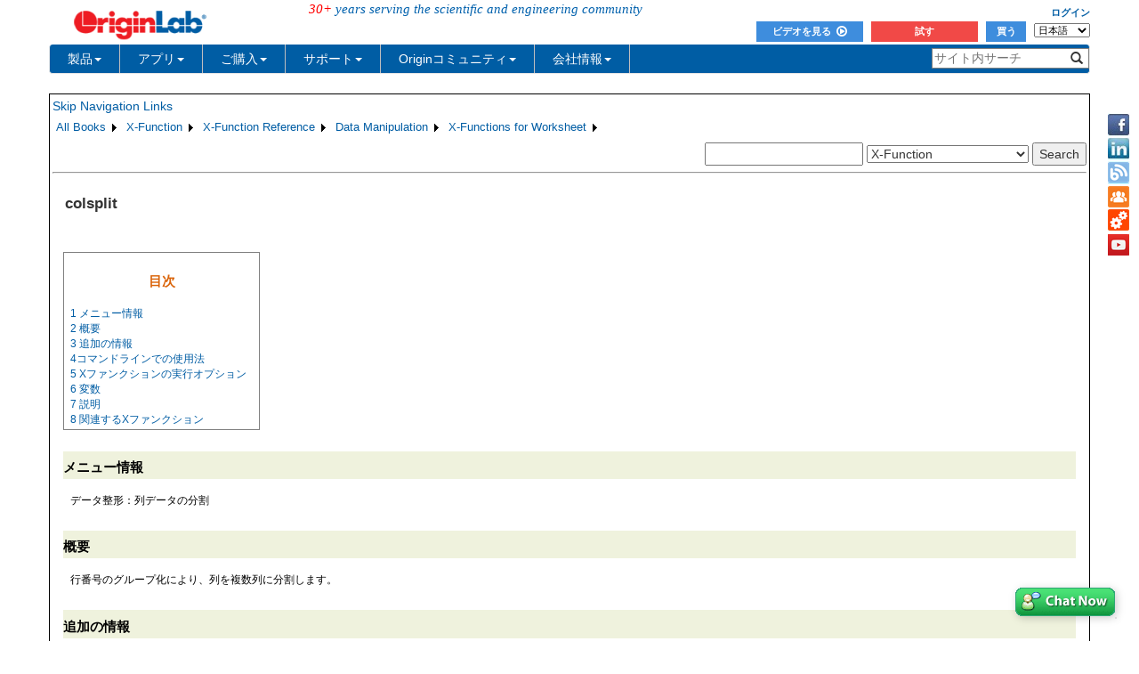

--- FILE ---
content_type: text/html; charset=utf-8
request_url: https://d2mvzyuse3lwjc.cloudfront.net/doc/ja/X-Function/ref/colsplit
body_size: 58339
content:


<!DOCTYPE html>

<html>
<head>

    <meta http-equiv="X-UA-Compatible" content="IE=edge" />
    <meta name="viewport" content="width=device-width, initial-scale=1" />
    <link rel="stylesheet" href="https://d2mvzyuse3lwjc.cloudfront.net/global/bootstrap/3.1.1/css/bootstrap.min.css?v=202407161109" />
    
    <link href="https://d2mvzyuse3lwjc.cloudfront.net/global/yamm/yamm.min.css?v=202407161109" rel="stylesheet" />
    <link href="https://d2mvzyuse3lwjc.cloudfront.net/global/originlab.min.css?v=202407161109" rel="stylesheet" />
    <link rel="stylesheet" href="https://cdnjs.cloudflare.com/ajax/libs/font-awesome/4.7.0/css/font-awesome.min.css?v=202407161109">

    <!-- IE8 support of HTML5 elements and media queries -->
    <!--[if lt IE 9]>
        <script src="https://oss.maxcdn.com/libs/html5shiv/3.7.0/html5shiv.js?v=202407161109"></script>
        <script src="https://oss.maxcdn.com/libs/respond.js/1.4.2/respond.min.js?v=202407161109"></script>
    <![endif]-->

    <script defer src="https://ajax.aspnetcdn.com/ajax/jquery/jquery-1.11.0.min.js?v=202407161109"></script>
    <script defer src="https://d2mvzyuse3lwjc.cloudfront.net/global/bootstrap/3.1.1/js/bootstrap.min.js?v=202407161109"></script>
    <script defer src="https://d2mvzyuse3lwjc.cloudfront.net/global/originlab.min.js?v=202407161109"></script>

    <script defer src='https://cdnjs.cloudflare.com/ajax/libs/mathjax/2.7.4/MathJax.js?config=TeX-MML-AM_CHTML' ></script>


    <link href="/global/OriginHTML.css" type="text/css" rel="stylesheet" />
<title>
	Help Online - X-Function - colsplit
</title></head>
<body>
    <form method="post" action="/doc/ja/X-Function/ref/colsplit" id="form1" class="container">
<input type="hidden" name="__VIEWSTATE" id="__VIEWSTATE" value="o8m8+BDv6eA2qBPHcO9HICQh/t/XbXVLPGQ03QPXzCO47Wr6xqVH4w9dlxTyXM1vRMb2D8uuBy/ZquAHIA/wX7m1gQu3LWqR6GiaY3PI2Qo8Vt8SO4xGlwr3JEx380DiRZrQGP7i5y8Lux7DXcma8RGXdJ38E+bv/VZRTcgYZUxG2AXtwID99t5gNNFR0fqUJ+XsyNdy2X6yxM4nV+HAyvbvTmMcmwTPM2qro7tm9w85txdjTyu6aEuZiTWmr3Y/[base64]/x32F+G2jV4RKdGOR6vr9Tc4h+sWQ0c4Yuvq4qjkohpoxwHJ5jjMiIEJ93T/bM1UUQZx6aXu+zKqzWulkORcYnnAR3Bmz9QHa2L3CDpTJIVsytQ4MA7W9lnfFxToZVQPZBDuoIzdWR/u4XWij4cWEgtDd+4lAE7BoujwviAnhq7sA5DNs9fzOgdVnWN8kS6iWos/6k+riSegic55yIu2ANzSOB44r7fBOVcW0cM1tRsNswGxPfaLBXSujWWl1Q07bUf+ui7qPYvU99WlWpAK4PTuuQXCu4e+C7zMcWX2Ie3a3xmES5ja01Z8qgxZ73xbXK5NInLLDrRSdXpRYv/ttWv3RlZtm/m1vmi72q4WLFJHVHfO5HuJStwsYLGJblSELeOmjWb8KUBZwUxAa2Es19Sl628YJfD1o25eXktFx+lfwZQ6+e7GAU+Nq3bW/4WymQqnF1LOIXIB7Zl0hoSLEb+0frc8H3v9g5ui6ySxcwfuVgn5WcQ2hcjZbyPgtfqULo+U6j1u9AagtUM1KSlf82mSLx+1IpmP+0MuE3iMeK1eCTFtVk/WGoKxuRKUV67J7ZA+hQqElWNvybmyBj1s8i1zrTvTbbm5zxjOTxxLRVUDKLVAe1bnRIZc5+/mcIbOhMB4dRgaHJnf4ktbA5AsvjNxQXZtCZw6Q50xMN4ab08lQe6M2U1le74Rf9ZCj57o4L4lO3tFjYJfhMGIipsFMZ8JhSAFwiIkAILvQC5oniQmi88/eShx8jXTcwZ8UY0adiT26FvIfJR88bpUadwj1NrSKryIYqX4C5KDFeL+BhynOzUs4L2XCxuaFGVIz7VHgawZaoUVpDBGsEqup88CDTQz+JKcpHM7AddMRAOc/XL0jmVKnezWZh80BI5cged0icZ9A3pzlWteZpJgVUPdC6Mz58ibHdj3HZfNbVCACiPVtN61hdUqyqUSTCPDw55MQiPiwOnAIU2np3SsoALVPeca29mA6QITmi5NcfNXuUeS7Zh90oF+k6opJwwVzYQZusgTMoZReHyMCh4TH/[base64]/[base64]/GPNetkmB28DJYSsrLsuUktmKe2fgAObYuWCrLRei4Gq77wD9oYscS/AFUWFR52qoZKC7UYdvb4y/[base64]/Ueg5CUtVkBaUb6V3tCUuhdBgDdXNc0Y9GFsPFc8WtvdfiSQr+dGOpkSUNA1fUvRUKf0uQXBVBhVsH6/EMinqraeVXVrwHefEy2Tey1+1GuwYt7JSfZGz15FMNQtXAksPe3XHU8cTxBHo8/Ug5cTMDfpmhPb/NWpMvNF6/Jwb4Kd6KDxNITG7ndwQ/ZOPUR+X8KHFk5orLD+z+wj8v6CVoKiinG1vHxMVl80xmvImCppmWoMolIIHw/EaBk75p/hXXg8Yeucu4usb2BrBEWUZBUMieVutKWaey0Y+Kx5VXFhi+gkOf536LhmdPgXRboQ+vMJtdZb5eNHis0SnAmtH6ibZeYjyNB5shD/xvGV9cELRuaEyMJH8W0vgoJxkafUFNQBgjpe7dyFEFADo4mP7rwkr1cAct+eAFBG5965dzlMUh+ZR/k+kcU13PXl/rJEPaKVeaS2Rg5GLEmX7yUBJoH/kJn1+sySloaR5BcljJdxtyZ9hAgR169lwU2wxpxwvYkeijyQe8G8m8m9PmDMHgWc8N28wJMEsX+HIVSkxZ3nH8QHb5rY+AAV5ctr5sRd6UxVz6Ro1n/q0TE5nFujw/pwQDB99nPS94rw6vip/1LDCshI/PKEE4WxFKVwyTeVmlFFpAq1yaFF6/[base64]/G+i5e/[base64]/W3YSiWBt2kRvc7cR2WPvxEEUZzimNRStkT4pZkJ7Rlt8+FeP0EFuJ75DUyt0YSJJdWFwBK8bYHYd0RQyFTcFasTA2nD2+D0Hk6Zl2n5GgZceYFYJ2f2wNV43bpr8Y/Rx6ASKfZpaMXp87Wy797Xnjj+M2r2UdfKv60dQ2PeTr1FPLNRiK1MVp5sWXsOQeoByB+I5s2YqRIv4pE7wQ4gER41ATRIVWd7b4FVteUhMja+iEfCPov299JRHWygHxgWZCAysXnZTp+ihUEwVk/fpxnmkiJk24JRx2SsuCUpqcfE6Y9Cc1biWVykXner4STBCFC/W7Gcxx5inYMYmSa8sBFHEL8L8P6IvnUQHxygSP0wD0H9uZZ18BQvNz7xjzyR5Imnua6bHB32/eS4w15DrR8/[base64]/zVOnAZ1dF1G7SK2e8TXWUD4NaxJYIQaXDO5X9Zazkh+o1IyYayS+SoptViypelsDKH8MplUnEH/iCw1+pXQnc4QATpZ4MvoPblgxNY9G08CBG0N/2Qja7fxl4T7EdREpIQFWAVU3ASHX8OUQL3Owce3BEsKpGtkeo6VP/[base64]/3e3/Ti5FalPn+S7Db0lfSexjqaGTvZfPiyCMirDSfoIfq2QXsSI0vj99t7cwxFxG8c3+vS8Y2fTST+ngpvsp1mIWEV0z3/[base64]/as0Mn3A1jRjzhXvL/WRjM7mWiwuVvNnsq5YlV3gGaUT9vVptL/9YodtqrBcg5DryfzE7iuyNK4FLyQ7vd04dgb2xpPKDqSpy62qg0LxTKSRnNCV+4e8MelajER3IXhSrbavZNJ/TICLKUwBIDczSoIerOFSVEx9SOTdOqmONc0MX9ZiM1S5MQWEvP81h8jdbrXMJHN2jM4rpzaSNXGo0UoTAfhJCjEfyaaZ6FPQyKzOuv4+RA6nWTsWrus21h22WqmJO/netlWganpaQWqQaq5u0E0H3j2iWGairIA/v1QYt3yEORltLCbddsvW0xF4tDB2IeA85Acd6SPZcy/c0V1RKlsly68LC0G2vK3s61dm4xeNXF0tImdFemZV8yMHglVrYhYal+11/oO/dpD2jotu1z+6Cykx5U+J8crd8uG2wPrJtCcF18rAs+zEQBFGAgvr5g3bi+VFYqZqNAlOiPHfrljccrYJBWzBmv2hJ0g3vsrqOc7QyYxacJkbl/fLGyw3MQD8iKMB5i7Fkh2/QOT4rRKAyZXYfYqE8DmmzWqrnAoQ/co7AmSAWsWyX44sMTjDyx7jyxI0k4p8Rb2Md+y4/c4WUsFZcxcdPwy1B2EtfQPKonldYqn5+MDu04Jl/57RqPUQuTrDjs7CSJin7r0UC9qzdnEoZG9sKce7hI4chwbHSXWAfDyOVr6uIvjISaR+YPPwHb9q6PS/Ud8UmyAQNo/Wh+7ksThJTL8Xvq31JSRlxgtaSyTbSFjcN8YRh2WvXjV1fdq+3ptbgeS/O6dc1zKZbJ0pjejwyeLd/lh+mkUDEN3zk/q4wwvGQKrPz0ZYTSBphtz4SsZsKYNrK3h8rVE/DBNjCwclRP8kGm94IJmdLrsl2dpXpg7AxlxejbyppWrFnZH2pMJPhXOWgq6hNXvrNaq5EYDa3tr+ILwvn+7f1yEVkW3+lnblZ05Kpo9xD/JDsP0wyFfLi9oL7KlhoOOthqEFIgGLDYgHIguBiULOacNKv7nFl2maCx7VRd0LXXGxh/r3Fy274y4EZon8xYGG5tkwi3z5cWE+bYvdSdXry0wdmquwOvFamUtjcaYdGojX2zwBVsxMYkoaQswaYhorSztmOV2EtdfrUpHLaQG7/2CpTN+10OwJikHSrSylPwYe1EKXMehAfms9Y6FZe4R5yZZcnoQQ4y4lriMf/2irw+UfSzlng0XOo/PpJmEyHyoRx7V2OSQkCyJgy5uPKiGPfwv/CqevK4zli9sFJyWcXRa82AAvQ0AETI2uLKoPNvjgVFxnehlyBqG8Sckc3tiDUPmHoWoGUsoRQvfItvyCXfqgaMz2rwHOqGTs/[base64]/e6Adwz5HkSo+ampsCeZj8Vw2nnxeXaYI0moaWzzLqghv7ttJgH6/jgSarSghEyhQ6cK1vlFt1tjR3MCSYIHQHQhJWnnfvAcYAFE/Xp9AoRmuJMcRsXZjkmHMzngOloEIB98QeTEJlyJwvqGrfqXNPMds8HbJNL9jsoNCAhrQgYWZhQA2ImN3ft6BU307kC4+/q8l/1nM+rMWJ18Y7sIWQ3LRyza8LOz75Rzex/0Ixc07Yc3VTH0dXsjY6wolT97aXHfMoWP6Y9x3kjKxYpEHdRsFTBkmpSODQ1/OD+ny0/lt6F5TawIYlFuigYyb5bpof5zgvEDxHvZfh1wfRgl3DAgptPUTVje7EawwuCPzY6vdFuhr6UWwpohFDqjNNsLBoh/ZOXLAS8nCJ1+jUSPXV50Ke5wIYunqrTVcp91nSwYD/[base64]/4cYL5bw3clfIBue/d9rSW5CmsPk0y/gsbNTD5PpXGVJGhQEh8yJL5AWOm8XFU/xvckQW/C7UprvAJ27M4ByL+Ts43jDJkUtxR+EmEc3Lj1ywX8pLbPsPLUSxYb6S3h2AJkZFKaDFoChKhuraJchJQRiECTF3j1pBcRbba8G9hpD0sZwzGPduBlitlpSn3tThYG9IrXJqIztaGNxvd7uh2uGil797NbuCV82sklzwO62DtT0he89Ui/vrEbIN5UmL+QBYmi6y7cAgpOFK+EG3J+5mYw91ZNDNAiDm4KOQfOLzKLUzX8XJjfDm+5QopqVRIF8JbIcwRw9cgqZf42Rd18U6ENHBRWIPD2UVfLUKk3fgXUtr4M/G/UkgBqr+UnoykyexYQ6+KuSeK15nB9jNGerkRd157SsovAnOxJwzcb8xxykExvvuDGrQXEJZNfubM+Gz+cxe7nwc/IOJ79kB3lPfOFgBEpOsNx3L51ExZ2TIIxNBSdDu7a6CtBm7EpN0pnzBs6wqbBMzQIclH/AENF9amOkiiWieYSd5/CVEyCs2L5W1r77wxO6vegsjZqsi7peLMgwSidGZnsv5A7TSpIZ7EQcO2E0z8Zji0ZR5ZpUm9ungBQAzMyf8uRe7orNZD+gVftkmvHBh6/7Y7d6AkAsho30mWOSeQPSSW9NlxlnVJ/Bo0gQ61ixwI0PdZp3lm4zawSlweJqu5ufDDlhG41cVdjhGpVJ4jZ9Z1t9dn6nykMbhc0iV3DLzuH4A8vPIagRlGtwkLkJNGH1/EgkcB9Pagj/t9EqfJppftWS8lp7bd14kkcPzfelyqXf9gerp3OayMZh7YGyN4jYOcD8dYh77InN133KS74n/xqnbouxmCV8FmIqyor1ofdfddZu2sHZ+YTFnfK+JcmjR8VL9/lVxjqpIHCD0F7Y/EzH2sGiP7F2XKalFVr2bwp9YU0b/4F1fFPPOOTkUG7RBCgijIGbXh0ZHEvNVLpg4CTL1U6kz7nl84Y7sOWyt8Ks5laaz5TEOrkgh61i/skZrljbTYS/KjtlufbrActt0Yt7m4ntFCCpiw7lj079cxaZd23M6FpmM4MU3cx5k+12h5o/2MLc7UkqwoP3S3XZDRuf5s5t75aPwbk4WwUibCBTncIgA7YCquBpXePL0GFH2Vrr8BW045HupyI0k3ofADhfjz4FIcuxpM3YQFAlbvhbW/[base64]/TOL1X4/Ts1qtn9mA1urGhSeOoQxGwo9QiI6lWvWGeJ6zjxszPg9enT52IoWAVOh4zduYV6THvoOVCUhuRjW3z4c1az7rltzXWiC8bex3X49wJpmkWUUJkYGAn4flkCvyLcm2BYMYlFwyixImb+b/Y8IuHstIAVzoGBKlA6S7wcA/YkaGM9B5Pr7AYEjZwZ6G6s0KJ6htZudUwdeKiPVVo7wS1wb2vUP2wmLRUSmEoeHkHBn9m6GueHY+ll/51ra7iGFueEct8Pg5AieMonopGwVuaJuMBAylRpLXqWRExEjHRDJ7FePcIlsn0I2fwAVbFSDVFW2U26C6H9b3j08oRdvUvsonjaBSOziejtfVGwZDjBXIhuSSivlepPbQjepv/8Ryyc3Zjxb6aUgG1WviTBs7JRv19lgTZD3R18dUq1gz344p0ATZyQ6iZj9tug1Nn3pbX/jA/Bp+ulE+o7pOSC9hSpIPJyNLvZeCD3eYhTIGi31UIXD0U5JTqGYdlLVtcZgCMUEa7wOOELMWcrktzSE9XWpFyLpXdUTFapSbP2ho4Cuk1IdMxnvOf1clggX6SlVzg1qwF52mEHp3S1bB3UPu62Lyij8UOUdV2BCEF5BLznf9d/+YdsSH8Ld1d9XpjqyhnUJM9V0AoSd5W7Y1W32NZs6NGxtc2aHa6ZQxT/5uKOTauX3H1BZuet8MDgIUXJODLvmqB9uXGwnPwX4UFM6SOj5gCzDi8dFd4BVG2bLWyfeGoOvFH3AGVtuD+VLO6RHMa6aKfUnjfaSe90GM8Ejsk0cKeoIXzZkSosYp7zrzbkgt41bfw7TJAeu9w8pEQLmqcVMYO1F2nF5d54gSHu/8G+ofcIayTTmz0hXJbQzVhASZTTnJaxQwsc8DTiMPMdPLXXRuMgIrP7qBAODOOnRjMvhQDnAlQrOiAJFjkFZYKtBr1HCOb/xq2P5sAs8tKdaG0cEb7fkoGn9GJuaW2ZApt/0ruXckkYXuN1ncd44fs+yvu79MVuLQMmSlTijylaR5awMmdIUpNMsAH3gyfFAIiNfZTMKEDQwN1RHjwRe6YSgFD/XjOeYyxKTZ1lFOA4tXveaZTyu5vcV0uDaSTyyYTMNC3pwY/oARpYw34ENDj9Skg5EiX13WnzwwiqZvcL3EvTGck/DxcGdjRDo1tb0TWKQtKtmIoV+Yze+9ioKNjrn7zc06cB0Hj/gP8B91CbQADYitQNVTj7uJ1oCnkN+OsUHqNbEHMgAGsGtg7yfWzOh/[base64]/YDzmr77MU3ILXcOsLCUyVCkEcSCmMJCPXJ4ulmcZGOtxMOYYNJKLjyD7nPZHF49P4ypwitYbLJm21nUOELnmPtFAnNWuc9b0C0NgCJwt1muAWojGc5fCF66PFYUrlYTXOA9JTxHturn4OLJ4jTMEXc9/Lb6dlkP+uh02yWF034viG4AHKr9v65TGiS35N9o6sDRoXQnEbi597/hJcyH1G/oczpxWmrXIrqZmYzqCMr1t7MSpbZzDpUHQzd3JRNTqFR8v7smvwYyDJK0cTQDbjMNuxuf/zl1hFjytqbSINolmn5PvED/wJlcyUmlb+FFpYZfFcyqOgiiQdMy19+QGl1kJQsUOtfNemZrSRrFhG0wTm8MaL44x+I+9I3ZUrmLPwk5ZsMUMfT5HMssgjXBa+7GJc+mtIZZyULorU4lX5HkI36fkFJdyl9IBwH5ANRXsj5dvPui/GU70W8IY5NDShGeUUe9JDbdPHTw57aZUJ8d0zEnX58GEkJiEDy94jdkNKrQbTwBUmEuIKLYxml6sIIFw5NJMi3yjLghczJ8i7/lV0OSOkXUZfd3B6LWKmveOcZnhxxDmYOQ1xUZdxRUK275tYHrQ7vOa4uhAuozsc0KJlGY+9FPXKQDpBiebul6YWfwusLkhzphRE1k6qv3f6mYIRIQjQ4OT7GjwUEVSYcQ1AutCUTG/H8S+1s7Ns21O/zg1wt0iTj5tUe+Nkh8bdisxemVEweYjJT2t+4jPkXlzJZ2mjAZJd59zC6kMqQC1nK1GKYtsC+FUVysXgSm1rNbQmYIzUY7cYlXbxJjl5xd6Cqa8HpCHfZhc6QesxrRajdAHjtKun1v9tv/[base64]/JRZvNC+R9eseJpEq13LyQz9RIkxTU2mgyZSdsqDSQKRwQSTY9Bl2pK1li9aWpzu0eSPNt4B6Jx1F9nA8B2gTLW0z+EE2z0x8cgPRWf3Qbx0UZgzWks8Pnnt3VoeEVW4oVWvLv2T5tzLa2C0bxjRs9kzuTJz4Pq5Yd0WDuPCU2+YjL4fh6SbbbbcoprVIEY/c5tROFfL6gBOTB67up7zIFFEbgoWcjnRxDxceAiT6Fz2Mqjn7oUzi81xfguXUfFCXwGC1EiCMFErkEFW9HHKMUYWitWRD5Uf60dZXYEZfRHt6eBqJSTwDTbNLgrU547I7dLzhf6/3iCRv8tm+995Esrq85etomGDiWRvYNtzaP8d37AEQPo6Qniwp4S5NN0B/cruEk6cdncF9IkW53Hu/5iSnoWgP6RaiwxF8s0RhjVRby8OXabfWThzsI81OjP1UONQ4zf6t07w63c8iDb8z1l1KMnURq4esp9dt0DZLhaJwOkaT44iz7bJR9Yar86xIw9M+AeLzIO+P++R/El2binnOYT6esg28BaKvIHpHwPqbWvU/nzXxfpaYyl50y7gqaDqR5cPJJ7cb/uXQWm6Xd7EiDQ68ip1g5IFPUdKHk7tOfxoTJBYSW0azkLvCKMK27n1gX61uQE39YDxem/TpWy+Cj6RUlgbWIwpVPMyjMTArqQZu18VrfCLM6PLd3GWY1TEs0YqsPXXWa5s8as4+hIj8JjxyUE+VafcLMl9D7bGFQ2/VrPjth/K73VJeOzR5IFaPiAxudfuC/StgE3KxreS5SxGqxPHulY06N1IZqUgbX8h1kY57fRb3Xl+fIsngef8JmGRNCtmMKdHhfGVNaVUcKMXv+If0gLIvph23qcolA8LZr+qYfAA2kyDCzQykSdgqOxMyjxwhNVuvDXBB5UeG/Gk5e7FQQYRAw/DUb6QsqTxbFFNdY1hA9FBGHg4UghCDkDjdHq/wOLwURVVuyIb9SE12pZZB31N4QOlG3oka6wuSZWkKel/9e8R6K6lmuQ9MY2aT4Ps7+fBBecdoARtZwn9rxgesIpXrTiCmRhf5Af8ZShmInLVVow5ZgBD3jGSp9EYnlqHe6UnHWw9L6jZBBTXTiF+l4B8eor/OYmGNYvyJMV5Lt45lQ2OQI8u6WRkUM3YZZ63vVGY+PPBJ27Ec21Y/meAf4Zidt733QOhlTVvQ3H9g8G3ND9Fv/nlOkeqVU/ih3+iI05Xv3Ow3iHLG7yZg0xSp3cz0nJRflEkL0z9cRwe52HwQADjUBNKV563NC2ZaIEuG7BnxKNGGZHegiRMioS5Gn3NTQ2vOYaxH40FBu36gDrAaVXBF8CaIx7TvhNSc5IRyrm18a5ErLWZcFJO3qZ0W+xZ5Ln5d/5VYNJj90pkMLRMOROXFaoKbOlqFZ5chfnTidDxwmgho1iH67e6lbEDaBNpAjIkIM7z4VhkPLvmqPOLY7JuuJpcaMXT7Abt4lK0aMW1Z0/FSgSVjTW7WK7ixo43Kc12drYZHAiOGh8MJqmEUM9xGvTf4N9bYfYGzaj50Wix3CQf+J8DFqW+/H9eHRcqRvgNzUyCtcppt0zThl50p9cGGO9LX/r5C4YKQaUdRJfa3o3Kj06o7EJYYXKA5ANOsTy2myf4U9o4eIR50VUfks0DPy/[base64]/YF1YNAPnuEuHJl+TSPweIuyeUQTaxcVVR9MKltl81JW47ACAGa+Yc4uoMfgJqtZASEt24Toe3B3iKix0VtdMAOBwF2Jfw/F8IlahRKfv0QfTc01m6WD5tT/so5gUgQCaKox55SDtnNiJQhGX09Jii44UFwGTRrzkhzcD2EyiXFuI4ReFAYUavOwgjO5RfL7Vwz7I82gK15OabmbqRkMkJugQfx90aq/6v7iInU+Rwz1PdlDomthA9ePc3zK9n8n/siUtiFhzq+L+SfAUbnBSfzp9Ufxla93nzj7gMpGDohC4hTIIgR/xetH89sslpwS343XeuPL1M9By9r+mH9h6/GCd5KDKmmiYdA7qDeTPx4iNjmSca9q8Mw1UZsKb/aK0TyGZqCrM4hA5mhYTy2U/k7Pe7sI1qy14Y/qfq12SoBqULfRttPi5FkBUYB4irgXW6AqmxyLqdBJAGIfqxyl3fV4SA+wXzFxWRk4EqbcrzyhJaq25BcUO7p2j4unqGgnrsVtdHX/5M+JXIrlYsnf5Qj01PNrRANPPWOmY11bPnQk9BjUKbPVHeZKuHt8smT9VNaAsRKrg5CNHt+yogfK2Cz9gl6T+Aom+aozGs6gGPzusoU2iLuRwFkFj/4uAW9UShxL9RuSn56qOkzBJM0kv/qnZP57OKcVENNMWsjAir5YHt9jKl9klZjH8lOvyJ6/Qha6d2XCIS1sc9D0/u6aNbiiw3lwTbY6TpAjoxHOJsJ0osYSBiV6bBEQO9nPp48SIj8A8PawGPY36IhaNgC9xYAndV7EAkS+7qtJqVmuCUHxkRo8h9utFSoL5DdE+7qQCj/auZmYMVkzVS+fbp48P1Wbfc32GmFEw6dIyhNgP8ONmJ29Bmd0Px+/cCjZn+WCbg/[base64]/wJtpwj8TlhG/pF3UWdzTOCTN7Lnz3Vd9XdAfD03OQzJ1R0vMXL6b6u/b/UpWi5LfaA0fdISsV05JmqkGrtL26WoY29Ov8B1jnNYuFrqyRQg6KVzBB5ZWY10W1bhaE3MdxCNpWkaler0IFSa5xEJB//EYuUP1sPbadiQv+qHb2yItkc+Hf5uyUn5iULBT1FCLJo7ggWjKCylKmtta0YhLTWqcdiPKTQ2Q3Br20gNozGyAJji1jGOFbC/CVf9tUqhOSnbpqBEID4agPPyXBuW+xFtzUDQN42C7UblrCuw0xptCWr3ckKsVPGr9vbS1BggFcenRoLRhXuwdl+6lIKKtpt4nhPdLlZ14M+VcsEX15QY/ryK9i7Xu2nFhX18QOoKNL4/VqHxu/mzZ3dtFMF+iFJuviraZ58NwhswGM2QhyGylzS2ge4U2CJj2XGtacUkiZR6OVXMoHRNC7W1bwm3SCv7UDq9p0yQK5L5KcrQh6tPEWZ1AhUK9aNQ8woSPhvpl3IX+DLH6xoKngK+zdSr5AvcWeOgC5TWJKjExz/JFy2EPyu1oyI7mxhqgRVCzP+lPNm8Rrigak7EJu9whq+sXSD5JBmBQYxITs9L8vMmoJMAtE2E0/eq2A7Al2iheWa96QJmE545QhkFzyK3ueBiAQwmTeSVnapqMtklTy0H2Xps+Vuw7z5EF1mtDA9mOnA7C+YC4ViCuvkrAOsw/Y+7PujWzplRefV6Wvthotz0MHsKBvzn4oJJ6ffE6IJsLAcoljYsJKUKhVUZEVqH2YUTxUH/RHn0DfN8yCfMA7nhgG1zDN8HYzRdpKMPrXp04XzE0+xxgwzoNiUDPQs0p7e9DXIagyts+tQsQlBtuoEZERLblB77kW3Sj9R8RtnKi8OZtKQxDw4k3I2wVB0Ynz2zgxaKHOG0DkYALBkYGXiFA/NBv6TSkogY/HxQMz7F6+8s2U+aRQRsjwxghT4Dh88XpKp2cMnEc3KLxAWfvuBI8baXZgTCOfHLRB2N6XAbB9p3Dbxm4w45KmblhvH4q1muNG8VAaH6YJgbR0xC4UXKulDOluEAfFpUAiaUi/Pv3+wPn3oCIuX4p0nN8IGns66tCt2mZlI1kEfHeZIO2LSsp8b36SSBG2jx6+Jy5ePUzSBCZEYccoNZSB+iWcdTLv1JvwivHmy35BrIxsgfsQssH6b4sEnpNcUk71e3VhfWcjq6OLWl8ZB03zP6dKqyR/EzaM0ZTqpA1dAhiGKYDId2NUshVM/[base64]/xpYyG1OHXAsoni8uKZr/OzBoJtIpssyTQFrxOkmOYsZySAhwv5+hcMFQfsHK4Hz2K7l0zIRla31HWDZC+NVpS5kDqTfwVdIZpknilicxI4bNyQa0MEgoeGqhN5/qf3HOnXE5qrurYDhP5IJd8KZfIyxQOjL6ClnxN7wA2/1Hkb7AajZjwP8AAam53zg4VgTGTAeKKdEep21e9OCd6qcWVS1xe6mpWrRlZHyY0WOHZ/UBMGDWqSG22q0msmBtszh/0/6i14iJrUZSK71Qar8UFEt/lvnVC9XWF8Aur9h4q/9FP9d58OTEFrrxUohFFrSNLMbyQPFor0RFFuke38vKc+CcghfgJqk4Yt6r6izKBCq4P3hHgGJBEYmk3ayZagCx8fCtcMIi1euu7A6/RtyD8/utpaQYwnsfFx6xectQlqARjqn77MxudHv6Men1awbueKddKO9IhWgTc8PxgWKfF3+0SJtEYqcNFjKIAfzcmXpODwgN62r7AWIrgjUqsEncBznEtXBNtd0tXjUBBJyLiki2Qn8xSpolZeJ6Fw25aHMgrPhLtBAGk9vsmuyR/7JNAyN2QZ/nrz5/glxKiX4Jr9r4ohqb5RlbD8qhYQHiXB/TN1HEsoB3j9n/C+Zzx20lIOp+DeIvqaG1BtmhCaUqtYHQZUJqDj+fnWNmrlGOhA6mV2uPyJPDTTO/CJvWGgz6h9n0LVFT4B5KwFQ2Ldefuzo3bKmyLvuDKYdOZUm/[base64]/WomrGl/lDwy35s99pUYzjGe3Y6ymvHz0JFLP7ESEBtfgbFmKwPD8xCLfuYR2zUFWOkQ8r5e6EvYv/8NVaFwUabIhMpOwLEz2MHUDEcQJ6ZpQlx8wIAIMJ+CdEwhf19S0Xd6WNUVRCyiXW4pdQ62BZUJVA7J6BUBEoXTvsmRLewdsAlSweEn0cSyDUwrk65DQQVUBddZV7EKwhOkDQG0ECI3d/4aa8GA7Tm41pVwO3MzL0wgLXgEVrKyeFiTqIIQOCjv9PqYQkEc2eI+n+01XqGeIzUM7/QKUvrXZjWb+i/LbG5eE463tgCkYC9gj2sswMZwT4nXOYXjo4e4AfSdLP678xbM1+YMkiHA7rXMcAJ3ru+EnKYXIP248I9ZKjRFT3I+elRXaAsxP6LLglzgHKfyaVaN8T1fX7LI8SOzhXrcw4xEXXjChn6KNXPcX5BnWdH5qrelCmqO8uebWR35Hw8y9Myggw3qfWSC0bBsvilHKl1Zi/pBRdu9jmtQS4OYwBozAUbN42D9RMm2s1EY5MFEXUC+242fmoGo9710Dc8mg6eZm/2jg51Kk2rGRlEeeVjhSwqx2pyPJDHdUGCvTBWI6wEfBJvX78X4s+yNE/h9gYRJgxUny11l4BWl1HwiZZIUapIA0X7OlT78o9PnH1KQFtJ4vI16ppA8L+Jx16ujXjOG88uUPK7T0N4hZyurLrPEuEsIjJxK+WE0iccokiEHtSAn/is0GhgG7+dwRt5c9ghrXj5KAKEaJ9LL4ZUeL07t+Qqkyzuum0cE2XosJmJ7OGtJas6mat5bDuT8Od2gu7QMFNpmC+f5m2jchkuMK8zWfNeiaJBYkZrltEWr+vO5KQc3Q+BYXg4r73Sbgo7U1hSVh46wqjyGGC2UK2TeDpinryuhZHROHNpQBR9HyIqKrI3KZIuCAu/sOB6LZAa9cdXzlg/IZaS+J0rSgaFlJK0nkv+WODHEPTM40/H3B4K5xDOI6sjDtWJJR3Ak7gNLRp10A3xUhiKc0rtsVmTbJKWUXS3+m8+J/zRY2atI4JrtLxlgcPx0ynGapdLDiQUwGYGpuCTVLx3WFqdQuGZUSZfYWsjUt8CJL7Sk/[base64]/mzQrJSsylmyzfQ84sz7i0oE1Hd8dxl35It2FzJfytF2nEyxGCk0v+Xy/xidJmE4xsO+2M7DgQpE5rL2sxaEhr4rJfJvG8Xp6u4sgHqfX0TRRfcnkIfXj+hYr5B4Yy5JN/od1V2wFNBzgJ84Pfqzcm1C79NmmKCvmCyFrsAWlhBsgaIipqS+4h+ujSfb+5H274nTY66DwN8Qh9CfFOpHo19QqZD3K36g/nuut2jJekeRwDMF9p7Ptzlj2dfKu3urtE5RY6Zz4UiWfK5EnXe2FX/G00Fw+VvBa8wK6IONX508t/vIEScfSW9JPS8XqNQKkOY86q8pSBRiucRoaQC0vaOJa5CsVkF/blATYTLcY8gLyhQ+QCm8/GPWzKnioDdMwzOapnTB4M377JqAzXrI5gg2XIUsTp39ytzLS+/EScw0YOo9BOunm7IZz5/k98DVdcdk/AoRh0bryhnRnuu3DoeTrhvv+CNSoRYjcRRT7SeUeQgAaml/9X47/b5SdOaKUUWN6xfkp5pFfD7W45Zz3wgQ5U5idd9V7y1z1oF4FmHxhbJ6P5WwTRKs4Agdnjc+uHwrgHA392YtUw5lQN6Jd7joPBIorp4ZdY2NGjfg5Oy79XZpbYvCgB15pP1v0gTgu5SlmX62v+Gp/dVUw6ErAV6kteVPFAycsuBDGgeX4ctJUCIddiwbGYHA+9QxiMlZVMug1PpLujiuptDeCz0+42I7VEBOzmimPDmZLjn7nw4ltSrzDg3z6NG9AmfC50kEFu3O/g/twrbKI8rXdv23CJnEGm3HGuI+5YihMIv5fl1XxngA5aW9xGrMXLNwezdvoqZvP2Wpno1cJsNpmkJFV18CFX2IDKI6lkMcePdTLsnS83Co+j89aafPFY5cNdiVZ4ei18lMyu44/2PTS+j22oWBn2I4r6ibT+/2KOt/wD+dU8iMSQWhdFd/xkL17ZfTVY4WOUWtHNOQg2aRTuhERDPiaWc64iyF6ATKKgdD8T+FkzqPpCTSZZ5eQFHRHimBjYjOBOIt++ZyDHfqOdtVY33TDxY6SUnk4z2p27mUwxezaiXCoIcEmBHJq0VhXWFEKTaZb2lTBa+2n9B3qwo45K6r0/i+ZFcgczpl+PHKOW7XPDOOhmOiNAOq4GN+InyImQSWc37Y9DYfAg3IQjyDWjNEqSkAHhKdQvC/9MVxZ9Dmrw/7M2l5j7CUBE0Wvxs7HiBXwfaDFxvDGjHNVES9K4y2k90miBib50wlSpd+nxf0Hah740z2kcJYuVL2lXr2GFUDGh8ZtKc1EciVEJOQknORoXajjwdmMd/li0++4w9eXndSlZXu306RvTHzSV/QlRIaoUyGu+KGWtW6rQu6csLJndRUh4PMhlPHZkVtgG9hiYff4Bk+zbauL578M1kUiPNtcEoQqy0MnPGapd3cyXz99e62AGqAaNb1zDfXoQomQ3NkAADEEC16Nylw9me/UzCRru5KePCzrkYkOjrtt+CAwxYBJC1WwguoysnZundnK+U17ZzGdwRCXS9t8cDChJpy3hwYhkR4qKrTHUzaDkiIVispI53oJACFrKRHwlOw+tUOiG6ER46kJ63OwtRdCYrnNhuii/okHWnEkB6iNoaE+vrRe7U1ZglfuScFcSxlNPEkX87B/b1eQuZWDy+87qh9N6ToSiJr/upMwiBSWBypKgqOBWl0XPDFANkFvVDgG3qsTUHROzFbeI00eJRDEJKMSA02mzlQAVlWi/ZtEWgJ1X3FsMa6QwpKmnadu/tN1W/SdFsiM74BdRsNEBy1jRuu/Y6hRF4VfzFBWWiP5o7VaG+nZmbHeXLSF/gjK9ERV0ne5fs5W38dElDa62PihB8g8XR4+rEPiB5VFOAhHIsgHcqJuvM7yY+UawpZ1mAt/+2mB+kbzycVyZVJ5LAXZ8sQ31akVpYxgT/GI30Ed04nrPVBc/cbJYKr5i1bVO1z/zGS3QHsBfERqb7JLD2S0ceCeSMqls/BgvXO07w+07/gYEO5kmSYtTcHdaiYN3bJhVpcScAEqDH4zEjV3unu9V7cn962uLP6TKCwFbuG8E5MEi6HnNmyq/7zNcg/vkVPVMpdG/i6TTRrSlUM6rqHwdqEvWe7wI5jevVZMp/7YUSj0pFpFWwGB3kNEEbj8xdvwWYmaDPIKcXgu/Z+3yk+MvbRAXdqvELU72uG8jWptPB7+TbW35rAwr5ojmvh4ktGhyugq2+uj1YMdK8pCM85vnmAUtH+6FRjpeVypIuixpWI92nzd0iX7K3rIeL+3zkDiXM1IEpqoM6IzpLIBX+7JPz3KUcElOOUVm11CEjyhTN+oIGrn7ucMArN0ZKEstL+/vsQ63/5tnSRi+WNMbdzlbIPI9i9HdBdx3x/vN11/FXqd0iQBXRCv/QGwUmgQsJ9vGGHzJly9IRgUphtT0DYmqCyiTLO9QQXIs7rYpvCfrkH86xknnH3bBmlM8mJ7x3qwLUgVjaXolnZvmKmUECuN5IEafQK9qyW91NRBdtM6kGXHnfh1TE0QPLnW1DykwTSTvrjdi7gZcWxqNDXGJj851yFb4tzK0ZP+/Z/LKmJh3SVbEVy9wnhs9FS3y1L92s42E1mJ/n9lLG1VAiKJRVPkjoh56T1E1QCVgFSvyUQyrTvHZHbqjqWeGAGXTv6IUdsjnldU2WUeOUvyHT6tOsyn766FiHmh4kI0p8uhzSnM0JDLuJjXboPbC6yhCzTkXl5h2bsUAIe08OR0jXLukdHyMPG2u8ydMY+9wHA+FsPyZl+MkQ7Cgo0KU7Yf/Hg09NUkd9m2Ec1v0WzyoRXeSv7NARVSKipOss8ravpfN3m/zR60y3/n5zsExBR78F9VbflzD6AgkpzwlobHfCNsde2MClUkXvVwHziHAk2w+ehizaVLTPo6k69fvZ7PFkgcqSsXebBrc2ytDJvZyzkEzOdYOx9/mbEOlKQJLfPc10stYfjAA2L+E3Ep+tdGlY1oJkG9ggxWPagfxxzVD7WuRrsZQaW1DEaGywolr9wjXv4Pb6x+W7knksXd4Y65JS8KxYtmEUsuEETf/tBEbrVOu7gGlhaZ06/dFzZysXPMBm+qlY0v/8BduJp6Wdorrn8Mzz8IWDJwjPBaFigeFTqnstce0MLc2blHgY3Dgofsd+yVmeacwwf/V293uAgmYdaFI7/PFvI7RQ9ypvnQRM+G1f8y8eK+cer/2eQeVKlgappLilzSQGrseWDstUNY5UcmgNe3jtnzdY7QGkZDabnQRjqP90c4oTXJb+8+jXBZ3UulW3jcFLUs8fvBhsMnugj2SFNllFCPkWlL5B9VGkIae8f4A5mRnf6GofwPBmtSH9kgkxM4n+xyZQhK/LgjOZI8x/YEyiQ6ZJNCxiD2Q6gykyjlMAA9x6V/DTqNrSR9G5TD/ksg7daDewM0KTx2Gxrgk1UJHFhMeIBrlSywodQg5qLbjQNA/w9NocA+IMGsGGsgPI7JnRdwUaAOkt6eLLrPoBvqunXCVlnR6gsyfm6n5TSv1Imqcnot+xZBSJ/cWdes61nPGKNINtcTK3K+N9QiB+FoEG5t6FeE9Z+fX//E23UUe+RCEwg8LO0xS0DNbheEaHfR5vtRB7tOWSp3MXkNeLsNntDw5wmg9GOTMQ7RJZLEtkOb8Fn7L+KDfqM2LS/17VkDZyB0PsHwsU/fYfAXvxJJPETiNt4mANaJ4zNfTzCI1zuWKsBkehtvd4dKVYnwddvJsiQz+1yJUeRZdyYAaPePsSMkJTgZYUEQbih7xUJrxnT/uSJPHdZ0JCegB0bVfil/[base64]/11uzBxX+0v0KX+3jtWBFUcaa0X04r0Lfw8OA4kGea12WXEgJAvJkYZa+Y0Vsux0OZyWm+CHuMxC8EQ0F+twCAVJmmw8qMYu9cgnFzSHZOWAD2TvX6eIhWqcfX4exhY1mnQ3I7uRz1XEpZD6LGzee5WAK5VIbWd6EFkQtfL50vCip0dhQLFvjFwALA/YAUcwke4ANC7ZSQ1X6QIX77XQFbNdjIxbtP8PJVFWinW97jCtnk8PP0LCKWzgav5eeJg47nnfH3yKugDnT3BURMxkcRD9y8gU9hwIV9+1a1k2LHFwHDtzsq8spsSueHNOnzl9w+aLVHehwmGkXaJZsSzPAqsRoGu45hETA+OAAsC/5QoD46QlOax4Wua6H8AJEx2Oez+NKScRDp+ebg1NmPxDJI02qzuxkdGODxorJWwyRj+F35VBpHGAQzWeO1xxgQQOUejmugVgTLioMhEvxc8VyG9eN4p4q4VJaPAtHqH7Tp37eyAm/4J2M0SrKqq9uI3/7ek9mzNXBXOvYeifAPddsTr2xRnwR9JzZZ3beXDmqIzaoijnkp9KCLmXDir0s885xEEEgbbXYwPj81u/5lDmPPYCdz6gmUTennXFE+p+RObW2HgaI8otL+Yh4ADRfq8bwnbl0MS+UN8LgW19rF2IMI//ur4HiTEhzxzypOl4HSW7J7Qhc8wXvGFr0xBPDJKPiOsn2KV+NzvDqmiLkpMe90gYmzjE9FwZ0i7AJm4Xq+od6j+x009oTlL5dWoZvOlz5X1XjDiVsvLnUpis+/X34tDur88ZaAOjOyiXBCwvkEBu03WlfRvLlMPr9/Me2RsVwOOR+mA2CWthzzCwOg0TxtKQJbtvCM+JhyCt7lj1SLmCDC4hmMvFU4GNFJb5KtnxLwxxUSUbFHaWJGHXZENpDIDiRyy1T8vKl6HeET7IKg/UcJOOS7aXKuE5zIjbQkDbmKjHCam+RbQ4q+72aWIzFtJf68CUs3RJ4yvb0/XP5X3k78MA/z2+E7OGOHePfLPaE6Nw3ELY83/ryIgdEcdRH/rFo6WX3jeFMZJJjoatlGUfdoAAQcz4+m4tcp2exCSz9/50b9RB+quQtj76R2EvrcslHYqLuJxUpcD0aKYTS5Clx1JQaxno5t6EEvtXhNzdTKpoGJB89XSHaYhh14zY30M0/k7QfBsoHtd3ggBcS2pAxDebZrQqlKFBjOVYmujEylwFumzZIQgCUy3y5lH2x6XehyEOYT9onhJeFsFQg5EfKNWuY3Ug0MmiqwR0sIwc2yGEUBr5tIS+bkVZWbJR2+KoI1t/NJHUEk8n4ZcsrnitUDavVXUsUis5iO3nNzP81Dp26BLuDXh1DXscbLUVTBwEriNi8m4kighmdxFH7v8A4oN+cAqv0i0nRr3GZvRtZh/c2MuW9yQ2TvNoZDJ0CYX7rStE0olLHn6YADOELBhXujQpdzZhhBqjRsMaH6IFO8imIzXRz0yx+T5+1bAQ9ZoF2bSmZ1WU38dlHgnZEShmG15E8Sh3E3YxGdXJoWnocHAtkXcmFTU/T6wtj8ek2QE3XGZ4CxaWnHfhC1gEiBuQ37VQVp1etgJP3POZHhiRAXGjlCAYqJcbnQl3fJ+LRhcJ6xQvwXAypoWcfCQS4xzXyD57KMb/BM50EWN8vSlNsuovgjwC1zOTJXsBvBiTlUWzuc4NHf44o+rxpSc6b7NGzC6g3SLJDNQunNdN1CLrNoYhet/BlQR5Fv5zo6ZMp5q5yd+8PO3pt0ThaKIigTivkzeMswMa+qjcwCJFAbmbzvm/A1Q18f21KAZWYYAXGYu/RwGFekxdHd++/hBTVUKFF6JQSI98sMJ//NAOtHW21TpqtmmG/b+KdSovPgsldB0QbATLeaW49+k2G4t8IzCCa+v1rSbCtCNHb5DBHkoY+TWFmQkddm8sbvRj+zmGPYakhhzYhJ//GdRioPRAvhBvMzZ06FhsN9oUb++9tbd6r5Ot1unbZ0fedfM8OoLxeRxGLeuKeVnFPJB7Q+dnJUz8MT0L0bBDKiHlPgwDLzMlUeTKrHkBU/qoa7p9tR1catRNSIJdIJ7z1QqXqaq/iTVv0kIpraeglcdlJ/63CW8DUPA2DIArIEyOpuGvW/5HnshCGu2EAn/AXpMdYfIpgeSPh0aj2BBtnyvBDqKQCvUQ8TFuAE5JZETUXSEi/V/NSneli3XuWwM2CQK3BrY3i1gtQ3jv/pqvTRHKX5jJ+iWiLeUa3UcqQQOPv/g1I9q5TOFd94XoLznsUpQzArmtoCNGc4MuISR3VRiGkHa4+NGyyM60ohsJPd/pwGilOmiabY/[base64]/WqRBxKgGfysdqrUPV558g9UmGxXG7TjrsV3FgWzUNJWjwKPTGOuyNsxXV5yvkCSU+PxyszFfeO+m7hO/jgPFvX8PFHTagYEDT34Os/X2hXxAojnb8r7Vpy1lrgTO+gzg3lqeskTrVOVkmsLkXOVm7fFmi7v+83IzT3ZsVQ5a9pq4/yWT12/YG2IjdT5NFliQN04eRqwdZBHKqJLL6iFPN2na07vjDDc/MxNoojdyxB7hPUVGOlyIKhRbDKB0unXEZcjEMhVVuOaO+mq6hFm7/jRAdD/PgmUtS6wmZRS7mPBujM2ycui+Stxu8iYkJYJTkLfVnclfyR+utF2y1mFd+v3JQ3GT9TvBbM6tXTd6bmTRAGXrejJUmo9CeyeCLpnmaWwzXq3Y1MAGWJeutxedLjXvN1303S7zy4l/V+MFICvNMrh15u245yl9TgEfAtUQjobwa08CnvUW0H+DNgJ6uOFEtrb7c4IT08HMrW5I3aQp9dgEzM3pJtRQkzEaonueacDRYTuRRFLliizFRbcglT/4lJu/oJYQrA2FzQUb1M/meazLY8nJzgBgTk8IFpOkq8G4FlB9uHznBrkGijxwVFolVxqhOveLOIQP917CTfoMJNxT4P/ED07FTpz4kidec0DPrlhODXTe6Zfundms4ynvI798uzJPgOFOSwSDwiRIXQG8pWO79QtzAkS2ueT4S/deQG2EEF1HSfeZHKwcAYeox+vKUMtD7+9OQoOybnK0BwP97It2xiKilQ0S6Hr5SbCHGhoLfRQeKlPsAESs68brHR/CY/5+J8LJRMlTjZHHSvkFhW06Zg9yU/53H+2U7/UqHp0Wp/5y5JsSVUWEHmOus+CKMZot3ELy+6ew7L2Z2+t+6KVfhYC9YZzXb1PuNehgy7tRQclyu3rM22k4L85VBImes+V6j8Abw9r0CA/67wbQXnEOIbchhFb8n2PUg2q7PlFKmr26e3/qqht499pPcN02IZq2G5ekFYVJwmeqKRX+gjk9KJg7OZfJoGM8IF/[base64]//2Bql+duSX0l50gEgLVG1n3kuiuWSTQjnOYN9bTouJzxbjeWobN29N9E8bBmr4/5WA9eXZPAkAX/qxmBE7CmXkBVrWFlIARJ/BnuvHOAP5jBXpYcSzBbqwSUFtIRMSUFHUQ9StgmNVqps1jKY/3uMRFdg+dTZWrlUcqYsPUjea6bt6U/ojU482cfp4JiV4Zn1feY2ZpZYMe2YUR1cmTHGUVsgqRCx0HT3grOVd4F6zvVpep3YSbqppoq6gWLWXUITn+7GFh45BPu8d5IU/H6ejSB1sLAC75b+1Q6UPa2Jn7StI5odq+e5IlvoCMkATqRbKW6t+U8RcZMVDmYS3X6s/XKDEVAZ/xZYcSGOrHEWU19dyvL2HL7u9LWQrBCAnlCG2ldu4B7I7exvs8zs7G8nlMHSxd7M+f7DQtJUZiAOBad0bclOR96rxp4qGnhRtO0inhdVaI7bf0/TfZheStzLw9ofNtXXxVXOYSdHZSvJS8qxx4It5OYJpVrLIYbGDaqOM8DtBh+Hgo835UYL9hvD3w7rpun8x2NCx5GFScNRCJ6FDFIdEcJGj7Ri1O4TAW1ztK1FZk37JWrUjNRjDxo0yEDw0KbwerecqYy4/o11/5BH3z9bqCBbHr4Y9aDuRCCi1YUdR9XeoaI6kLy2OQ2+Yr0jBL8vChhDwuL2JwjjwJNaNRwSupZnNYdFoUHkqWZYbxJ3wq4/3RLyZdmuhpW/IXXgZ9GNFYC+5P7sqyHwWaj4qWlI0AuHiIjB3GH+/[base64]/a6W+0SE3zAhqlURhmw37yssLv+/LzO9ef5GUmk9BIZXy/pRB4BMRlixf3D2qFyiniZS1WdHPU2yS9nu2ri6TWUnZLRqAwr+Lf81yYKPyC7JBSD5nHy72VAIlBjBo09EmxVAVcXws0ZAW50HrkjEsnTcLfH7VRW39VnCmiGx8pMNoI+eLuNKlTHiaWkTpBvBXqIjC0FySWEv/MS0c3fZO7EMwIfKj35ugfV+3j+K8EAwInZ30+3HJFlkeS8CnNH+/oD25PhOU0eJxrFbajNH+zmNEMxB0A+hfvwBPESAbeoMaEbhijrGOpFsefBDT5dHz42HxwlL9FqfYmwnnGzW36/tG3IbeujzVFsFDkwYXGvpXALQreG/s547ELwiNpWhcuICRokM1f45HHC0CN03Ce+SphjZ2mVPwpMNlKWkY1ZAxCb7mfRlfFMSJbFyQuVhBU003eRhJ43Hn5uN9hijveqBuE1gFC2/7SrZZpDH7cqTAiAMNcVek7Huncx+FoqC+j+HXn7yNrGI4bA2u8b/o66Cz+0uigv2u+xKCe0viHrf2+fYS7BLx0N2Ui+7wv3dj3uZkMhpejxcoiIBVV1/Eph6u4SKkvjL5i0J/GusIztCI7ZOZU2rES5f6D3+F/AwRZT1SRYzFWCgC8dN7O0wOFwq/rLgrLK0AFY5FhbSFzHB3sYmaRomh6nSNecVKQyuh2UBTb24qQExhYkdPI0WaFBjPB5ZuM8Vw8FNoQerrJAGwUi0265mXCdJdOtwUp4SgQDGsX1BzNdd0zwTh8NM5raRTsti3m/yTIu+U3ZLkIMTn09f/ojkHcZF6FiTAfG5NhLTmB6dvUwj/b66at8asvlHWwg/8LD/e8uXr7haTflVK/ELPTDPv7wkPhz+W9CBrDw9pzmbBxXhYR98oyhMdzgTniNIC9ADR4ziwOkuHtIHZp3dxH7ZvfJKaOTydImZAGUV5KbPLzVQQQu4PGOds7D9rAqW/k+rpJsM3K9vQdqFutIIv7YcR4o1O13id0wD+OodAJ+tiM3vE9knkR3KM6QRyjoCzn3otiP992m5EDwBr49bbMcrFdghBnJj/H/7tPzS6byEFpq41JAwy0MxKo+Tzz9t4oAKZTzbsV9Lqz7fJPIg/wIfrOeelJwWGYOIQDrW+PTzdJ8cLc7TFPXel/1OIm0ho3K2MMSWK/hzTsTzH2erK0G1pw5EF6fnRn1OrGEWHTNsAPJetKVE/yHpsMtgJ4SqKbENpjhCRV2ZoB6Rm9wnilJdd8bkRFrV1tsWYMX1JQ8QfsbfzHuJZduYEDOl6vT5sP8rzE8ztbcotwl/9RQyv5t+I9itg4vaGEyieQzoBwTz/PzUDhFsrLIg3V47UOYfvcdi0owseU6vmD4YzOpWDl12T/5n6HmcNlw9qlTItbEIH/EyXbwLrmTCq+tBc/7NhNhMWqYD4H7uKGYxmiO/[base64]/YaQNDjlxIoUUVJ5LzK3V+Ld4MKmJe7FDQAxWaWC2XR0bp6QbogghmqmG6ty7jyMygs48G8vOWI2LL96f9VGmX76jO3GNH6e5IK43ez+1NoHP9Or0xgi7uR81+RyO1Wdryb69VzKkr1Xz/zbugL1pLuwDQBSGpVbXeGX8ybrUXuwhY1TzjfSEGUZVJ1oLnNbfqqXlwPEi/F+fEi+KSofT0xxrUdRMux94ppGwIQZBQQkn3dRwtzha5Zod3F73ekMF0X9CppMQN2MRt3cGmHB81yYn0HfQrWfp1dQXCQaOAsNkGP3U95bp/cU+4zOPEE71orJ1Y05Brkp8lhcIlwMoo6Xpw9IN3RSs/scnbMQbR4JEfK63CjtbkCx585HsPF7bGnN0ELqIxMoKb4gusdJBippEjy+F+biJFWPUQZJ7qwZbvtXbUgFJNp9/sDgv4nxv08Tc8lKS8bhAMwqDIMGEFWo/[base64]/I8J1XUCzonlMqSg9UN7s3Y834wLjgzgvciSfQ9xzba++DFMsykw/Cp6RT3RxSz7MVfnmk+OsaI6NVRz3EwTNRvyklcOtolWsJ7cGLEs/5ZGxRXfi9KDV9nrbyauvlR+2rhP+DhTH18ZGiLucEdFEbDLQDscWSmilsTJ7jwczik2/901iwUSDFLSeaSEquAapdCO5UwQk4Zl358IzF6dkCLGWqv+gVSnXMC2h8qVMQzezb3SBU5mVIT4IfPIDC97OHLmFB93s0UqrrRt5JDDbAaTL1kGmf2FI74sLxTuvwnJC/+IO+FvQKl1e33xXVhRA5WNPEIaNESLeYjSTNBMnUtirqpaECIRkcGbvCWet/8IszcBPHLft8ZvfUKRPy1TLPJq+2zt323SzXwNonyRAUEQ3HB1faaeQaqBAN6iUM0CvP7TREb8TbdmluLVHOUbahiEk0Bq41jGD/l8SqbL6ougzL/Xp3qtWbJSH2cngzWVpifEpddpdT4b0pD9DCgu94o4EDzZqjb91IwM8yF7JATeeZmoPnQtpW2PhVYD/fC08/l9mXwtI3I7lRNXvQNoslHtLVE1NXIEOKqI7yziTBiaNwmXq+GOVqH9WPzx5g8leDz4c0VQfiEJz6rI05Kl/4s8qBSKZyfM+gAmSOWuGrdF7h5/XrrYCrY5JIPYWZ7ZbVBkuSv2RpRLkG7q7gSSArpfQnvgjhhJGnNBsxs+NCOMtEc5AL/c8myy96v/7kBv/1HnZlBd4+PeFMlXVXYGznq9LpNdjpfzb5iVTbIuUQeFMK9U9AZcTIG5ewOtkM3LpoLnncEFjNyJRvWY7+x73zagcYDHvYreELAiDFZIGEfauqhVAe4kSJv2wKptu8s5UL2EHpXXtjqz6aQ8pxUbmwADXGT6CaiNAE768j+0ikF+1ipAU0bAZgoMzuw7KRLNl/qZyPLTmuDeCEKTCr8xeibF0TS+u9BTuQ89xcWDvsp7jiG3RsaxfZpdEPFqq0+0HJ9B8fXVb3N82oSjR6wic/w69Hp1RONaHPBjh0VJPSZMxJ5CA6jlpvV68wgSx7gA+Fr8lwYqu83MWFbWwFBzqd2w7c9SYl0b1pEkacH+JAOLgQGjEY7IsWv054A/bN2rcpJr336L5/W/klESJGwXxKsf01HdDmq5yLnWSj7y+CWTKze0lO8nSAPNEp1Gk6umW12HYKwrFOoLhEfEbCRzfw/7AMB31d9BPlSYoQPqpuILtQrpUJ/MGnymrgysCM6aYUPmmjiIui4BZrfzTxGVbpRCTf/BkreJqxw7J/VkW+tXs/wH/XhLJ6cJW0FNa2/M/ujqkbKbnyZv4x3g1J/dlGYcphf1BdFIK8vp/L5WxnhBArUC65Ij4Lx3+7XLfmMY72ZQIMQBINFo0oWidq1IwnmhyMJYNIrXi5LubMEpzhYh4Fe7NPpV4FulDESOq1CvMULrm48exxD+eqtcsa13XkxkQZLgJU/hUd4Rr0fH9OJ729CbJvix1Pzvcm5FzNPNh0KZMtevQG4T5r8PtaYSoGVisLm28hQOzfssRxbjXlrb4W9Dpz8/c32W7yz8ES0sGZWP7hykrfoDQ6zZpo5WCwxDnBp3A42PhHB37qlztrAGcngHpaQ+q6/[base64]/EOXLI5mQ9wwweBKXNSqIl6mDrBmCg8YDtyYTJn+TZ4h2f1+O0igMTFiF1MKLcE6kp4uxMGB+SOptbcP27ce/di99QzgKKhFAACc66gJLd58om5oWMSMqGPIT+Z3G6RJa1j8M7qC1yAUvjAi6hyMqUF4YYQkwhMBmRTzi1rPI5CKuJChw7P+c3aVc3u+BTq92A3xincjJrC+/[base64]/syAy9BvuHNRn2bK3z7spOq8VB6kWyz5+yqKTzETZyGgS39IiXHJgE3bQBmViVCE2GtYy8Gpap8FelP9D0Task4/tNnw3wJsmWn4wb/otYMksPu3WKpFooM/uQnFXvUqMBL732R3ghxXIl5o3xgPtVGZAxzXvTuiYoolux5PnwSo1TrolNqG/iJnORnunBUnFgj/MscimDvqEJZaXZpVk6eiW0fjwgLxlvBy0N6RNte+8LlyfFB/CVBvljGXwWX2GewYQ8FrnHMIIQuinJYbAv+0mwS9G7CbgLl7e+ccZ3DEz5FLfpzGurOCoBEsDRjTZJIN/2OJo9TUPay0E6e+8qh7lEQbGwxeIWzys78bia48otKlmbIGtTyAmCLvBp11LuELEz6KRPPFu+1CQFxQVPbqdSHJUiE6kaEw1pGsny0y7b522nRhusbVE+Z9dUgkLxNvkjbczmP6Tr2HRCW4l8De/k57lVHKe74xJb3pifVmsQ0nr4T0YXkupUWQLVpLU82MebkYwMeu/aoo5M3U0Z5dqxKBCVLMB7B5TXfPqd3iG6DwG2N4FDs8rvSRISXs9SQrhhYWePGHbg62LTbDzN92LTFxUABX7HRlIk/kpq2JOR+chN2Ed3Miq7qtexEbTVKBOkwacp2h3WCxys8LVk+pmHIm3jXIk6rze2CCtsrN0UH9rmdt7xPCXd/z1oW5jnLt6KbUchjJems4fQtNIQ3AzFwpsC0Q2ueR9KWhNEwPoitubWjet20yZUlCREcZG6MWyLbR7btYdfJiv0ZCasHMDXU8p6V4ZkJbfC+DjIcPmoLm38BURYqlShcqwwAA2SgEW8t1mnhbrl7vdI7dP8r67rkrokW5OwJgbXCQIPPc7aUmeGUx8fOr9xCIvjA/Rxtq37eZEljbJ7N4tym/bMqtr7tC7+sANLxD1RFgo5JCn2mKnGnGMGy/[base64]/2MgvY63jwpX5ZSh8IFRhLlvMe0q7b0zKPXDxfpMA3MXTaLP+l7TR3yjAJdJ3ByQLWtO2e/MSmYqzn1esr+P2vsvWiEaC+cFQJZt3RLSFfwgW/13D1aj/VQUXMRhs5d1pI5j8eSttIswdMUgtKbdvTrRMXAXIKi7qZKBpvhjK1YQsy3mDIRr7fYIgiL3+9FZm/AtCzvnnm+PIWAtHoNANhPpuIw/7R7KSpPmss3r2bz4Rzh+6PuIgWb6xcUW85Oo47jpae4C8hEotkZQoUlkY9mWh9mJ10KnirFD9OO5DGJyvhmxxMAWDGb1TRuPiRmPCaOD2R5q/bFHEOLYoLJ2NI8RaXIYVHMJRWUlH4gYiXmHuZgEiPpQrCDr64hokIUo6YbuE8TB5l90o2vlxgRO+yO7JEvQe10ndg/EX3K96YeFqBbZZSfzw8orBvvlszurbWFsFL+pG3D62zWRXZ+jl7DBjZlpYw1t/nQADt54Az7ItdQmoJUAz4PpR1N4oUoSd+qBgUIjX8J+lEjr52I8etXlXMLx1RUTF2ZvbY2E9uteXZz16Q0WRdJt7sRJWVpS+E+6e/lopQ2WDe54PCo9MKkmHOeAAHCPniJ+F92bdT8Vq1waobksMRIyKHL2DeamWgrEbiEjdGM3vzICEuDhaEcgmcQY8vcI38v4gGuSjTajHbcmvefK/Y3R7azRZWsiOJsvCqlDpCIBugJz6NU/CmXZox715rNd1L5CjhP5JIN1+kcRVqgR+k8H01ePUvbsHROGwRfwXVfMD4pKcXGQj9PU+brN8R2E3LfJmOAERJ9Q/eGaFcUXFAoZwoyV+uWDjQvtRIaQ/HXJ8kl1vVH8y2o0LiuM4sJmEArK6P9FtqSlj94dp7RBhWuELZ5KAzaR6cYRVarymTYNzoMTCHSvW7LFt8mG/WEBeyAeuPtQ0fLWBdZ5bDhdstN8WPeId+6wDsaT9fqw1ivN0pggm5Xh2zg8Dsv9UCrrN7JR0I04ZZNLI7ywkTOqHz2I0j7jHemlB2z5p1mbPDdEQcfPGQqe4uKY+81+BZcZEd75QQgx1qSHNIs5RfUf0r2xff6ht8UA1Qe0cZEgjS8JUVsVuJd8JBjde/Z7y+sftZTo9tIH/vZvsxnLi25cJZMygIY39yQzYiR0+vtX2dkmwyfy3BREQ3v7nTCYrGCUGHaUBcX/5hrJDFU9bPxiuv4ZlaQmxRFDepRVYXzcijnU20bu4bqcoJa6lhb8v4m6xHD7bJ3JfE4v3AATAXGNwWgg1zDhNsk7wSo04enRvs8E6AoOeKFAIBRCdDWCYOLvnR+nRJQeJuWvDkRIo1tZU9pFDzk2+QI/myU2bCZtmKMAxfmc5QSDI6rHgHG0uvfIKTxtQwbmk3YtnRroqr37OtXZfYA/bm6I7dXRmEfaJKXp0w2CnAH5+qDndU3TWhItNaM0n+FvFEjwbMgPaMHtKfvy7E95WRTXCYSIhMhTKdRIsvaTXr8DVVQyoBtTS/tThL+afbTBtOP/[base64]/[base64]/[base64]/vffOg4gFljwktwzlvv+iuSPJ/RqkcDNLKCTcVUXyASavANoFYCMSXNxDUf3nhbJt0Y2mEDB21VxMaZZOxpASGGYDydt9gOqh3kBESxf6bKyIH9zl3SptPQoOwk9uPgVtwIjPHuk8Whc9BfkpCEx/GptvEfGHeKU61bKnVjD4FRkH0N0Jt7NaWke8z6NPlQN71t6AMMBLO5o45tVm3dK+O+jSDvKAQ2I6LoVncBW9x4yIpCt7evZCgJ4SJ0M5RysDDx144fHjitJb5nfqxGueCvcpOoeeyP0JyPN9P/Ath3sUutRPB7RHCcOQ5eKDB4KkwybwxNFau0DlIO5pXq97yKhFEd6srRvQopZ+WASsUgbr82Ye+2gKfyUktedLbKNp8I8V7D9PWOnI6hqrHMvCKo8i00gC88TeU+LKl+5qlLeHVvdKOkDSXq/K99r/ThJXd4oqHCOJEgs9okytoG/6SVXH1t6l7Ig7wGyZM8DdydoqJWofGQx80mK885PGAr3+ZN7o5mI89u4TvI3cKirFFNBJWTd48X602Uo+o8GgIsxWSd+nDGum64YZVaOHBJ2OaQ4gimxUm1mCeqoUhzHRI3CG5gNTRlRZPUlUTG9ojF/SkUCkw/YJ3rM49e4z4ZSrPNX/NmQVcqf3eK/JhL/Dzj8nDq10okkM3OX3YTIcZgiJudINV/ZO4vlmy0ORX8BlnAWK8hSw15QrhAeHCF2trhwiZb6I8OLqG4I5SUzBwQOQWbSj1dhsE4msDjLjglQzPktUOK0D8hstGg9wW1zceaFgUrz3Zz0dIgxv6ofFMytJsrXWuOAzzYeWyfX/QXrMRT6y2Cf+bcFqq6iWrcsvsj4rfh/DwkiEnOv7z+6cYq26u1eHi2nRW62gvcT5nDepBjkABc7a7DMto6CWsGCnMiW2XtEbvcEi9eN+ck3dRb5Ksu4doN6qgbrMLFMRF9N+b4ItDIFIseafkidWVie/d65WaXkjbWgfdV2MxKCwGNwKUBcszJdOp5EmcYdjXyOiD0Nd+POhzkg88e8KAc/[base64]/zNiSUUiUE1XGMAJHbeShvRBFeJchBNs1oIxPnFwk9o2Qc+6kesInKEBVVcysL97yZsvdQJuNqXTmh4VSFQzXg2rKbUK7F4ueCzMHYem3UQURAcp6KQAxp8OdPBODRknZ/mBcUiFXNxUFO8m9vBmuJ7X8THDM11Ct9dtc7q0FNgwQ5KMZqK4bjrKVVe/jj2ldg1vWey/oS5OYB33kFQ0nsMpsToTU4/HS5jt03/681U1HK07EctdSzCCpt6BQoM5hQHVnvqbzX8mHq+C7lmSdxfNYejuVdQK4G+aJ/I2Cp3zZ+einowQKGeptm74ekVWJPPNDdgk/4XaU26JVB/iYV8AHe0tUF1QsoQV89F1T945g0t+n1fa0ROVMZZatCdrd8bj8gH6pa+upTqKnU/jEipwKueFdrSNHjG+lSqXwVNBgk7a5cIurU9ZVYk7XAIHiyMqHHfG0p3h+Ph6CNMV844s29Ra1RmNQZxBPfiV05N6II7rG5ruRANn+GFwcM/I1kN19CoZBhnRu6bXJGSjsEi1qUD85LWHNgzBmNmIMrR+fwuEJ3FuSJJJEf31dfsZ21lAzzAgCG5+9Ze7rWvNMr8LxDS9Ro/k+TSD9GMq2AlpLoFZe4XYucVpOylxVeEfyGmwJ3C4uofpvgbipaauSkgHebiKH2Ad5JdwUHbxDYYGKpJXfnqwBtHg7hj+gB3REQqiUsLjZTXS0wgTIBNSGCruvBjPk/HxOHmLP81sM3eJ1gbD/fvACixBbpAOmMT4mn2CNuFjh3+dyRyyNmn5WsOcajpL+kXYzyzepYHvKggng2QwmzkpHcdG8eibOEX8cAk0Ngfmtrc74cszOPyQA5RSdvWMHys1Mu+J2OiTZvmTpXCFhGQMjhzqz1NjL3owBeihsUXj5i1P4XGYw/p3zHCjS2aTyiS4TgAcuV+bKnO1ydsztkMSoe4COK1JQeLww7TL5dM3sg48IkbVF3XdDZp8nR8oyQLyZ8DJzh2jryYFsSCsh4X1cZAHUvjqJ/6QopCpO0ehQSLqpER2Oi/aZYUfkobdL0QKt/L/gmEDV6EUkmCSl1drYKxFcwEbDj28kiSzRq6BtAh9th1KhAmsghq2D/yVLBuywqkUXEpb4Nb0kPZuuqws9Zu0iEeGdONKIg8Tiqe8Pk5Q7EWaAkPsF/qg2Vpoglq2+VFtOl59SGWOCIU7w6AQakrYbhH6QYOVULaaQViN7O9U4DcRZJMFl8DJFKw8srjEHqQiSJJyBibMexECAUy3/qnmrPRIXnFnuUM86n/XeUtrgBKl5b1rIrogB4tHJUCXpQIs8cUc3t4qwkr3aNn+rwqd6avIE0aXZYAzwrNq7Tiigemq96JQlM0dkA123WzwEfNAvpWXVsyi84mCSN7rx37kBnFew9ZR0nFV7mOIyvLBxEa9uTgkMwy/u/s1WWJ00z9I/5FN8S4XxENQNy+yTUMo+V7TdXSSRf0JJuHGFndNTeFxwbX4Fl1Y7waFUt9lzy7USjJ2p9mq2ZyjbTKx4DZpWy1D6uxi8B8FGlUWltk7GKIq17/c8ptM+tmohnLWjP1OIN0sp655Env6jGKFg73a7OFQGlrR3rXKzFQRzIgj74YvllB00e7vlgz+T+Fy+qz0riBPjON+dzRaTD9OZXSe/nj7xQeoyLTjPpVdAGwdo5COX8Pjd1P9cclKilE8BiLz0PirgCx/kvWM7bFQd+/bTj7IrV281GPHnfpWorTILSH75qqlsTESRaNirwuzUeCgW90Mb9VAdkEmQTKVGq/9r04+pi4rYvvIqJRqu9JtnSXgtA7FY4TgdI1WeDK5Ftqz5jzRt6qxc2rFl9iaUH01Ky57rC+1S+6yIZnQ6i4CLq1L2TMN72wCdh0NRjw3Ue7VRT0GjJbEEDqbYKBb9/F7xulAWi7H2b+Xt1sDSbz+Ks2bkaD28sG8MxQrqoFE+Skbl+Vl35LcyzW61+eOj7s1nnaFL/OI8k88N3o9J7+i3JBXdEfyhfbkkuWHwhSHwwWXPCSkePctgjzOSQ+Smbwsx0I0P75ZBYDwpINgm1gO/KIhr32w+Kbhds65HsCesir7LuaJuIJZzKbEFIBS1GDQtNe2XqcDdYaShfTFYM/Mp1QT+V+dQAHKKU+qrTsgCg/JREKN7OW8SrkD30uYV4Zlv8w/ctccgqWPmFRMrShELIL+TU3U2AWtJrpTTOgQDSQTEuReZSM6GaKwj5UUdBpHOY02mpMRTI5KYlxrr/OxwOxhuTFu8qgGNuFh1bkvDOGiPTeaxG80hjUWOcZYj2VR86UL9DDyqzdSNIEJOoZm7B2NYt8J8DwF9B6CiDgbl/nv2xktSY2nVzn67jG1oOKqkpdTtK8jC2Zzo2d4ebLT0BakAMerasm9ou8JVSuRlXjINdOKWYXVSiMNFB1EaMo0vVM7A5r6tsR4bJ5ZUFft5Xu9NrbTHF8DwSIoq7UItGjjuaLDtrMhPzj92/gq5XNHgN6D8SCBQkST+eSuQUU8j5Idfpj52thISl02yRaeGBBv6Bq3gUTjn/8Php6elj5AKpXRcBjliF+q0XVfdo1MwbUXz17J0oFqpU3nxWFuDMY75iHgxjA4Wx+nlaXIy21vO7kdpFm+p6QcBSXiZD/r0XziiXnqParIzP96VQPBPqTAD6OfvzHEOfKKE9HoGb5Pl3/afrGPD3+73eazNnk+f0Swt2KiT4SKTq0hr00j3EiONVLMgnlW9xAWn7Lyw1tUQu3r83sC1mKILMurZQKqRLr/XZQPUH7RF3RftoVQNnhCSfylAu6px3vSFETbkkZV52bUp4UkhSmUIu0cbqCIt0gqNxm5g13cs8DJ/w0Yto0ycAhE5POh7nyADL12IxxdhH7YzSjPWCTLQU98ZyvIcDeWzmzVnoZvoLRxmiLDY20/5MACvqrpMY3LLgouCwa6uqUc2uqmg0qOKX4AUlQlaeOF/klBp8GlmXNDOnlpxh8SSlL15WMoSm1tEmzu5mZu/FdJuHSccf3tcgBzc1eOLD/lI+sfr2vQyOpB10ynKcjdawf0yDq2P3ckCIrb6A+4VK80GXRWRpVnEpPkngLSn2GXL/buvO8YdqJTx6xFzrRn2Ed11g1Y9CNR3hEC+NAgE9BdmWA5qEKAmmJRnc8R4voJr40sG/zACIE5/MLt8Ep1f6XwCJ1kkGEFOAvE3N7oG5Ho+CbtVR8TI1tBOKkxLsjr3NkEnzD97eh4NudsysbT3eKYMlje9JmFgErBcmVwE+X6BzvLkJ2+PQN/FJ6oxQnY6h2Xo3igFqS+b8UFqRuO1ih2Zx3/Zb6KeGUtHeF1kkTxViHRGWXQneaSKM8k9aDvcvEeTdzCs0tYfsXmzAChFv2uyvYfPqe2fcIh/1zHXnFVi5Tlav3dvN2FKwtfVtoI0ICX01fkJby0w1OcpIAi6JHaLmwZ4Z279vtcu50Y7LnZIxPDdhbxYkI9Wz3eKV8uXqRW21drMJFDqmemEOLk4Gf8XOIzOJXEniVXeTJDiePRkGUntDyuohvvwazukqTqru2l2duC2/YCnGh8odfIhvctpCPv92FD4ZnaDLpK7Oz7nEDhPUVdK5orxyO5sPtM/4kvnoEobEzj17kYAkm2/bubRrANKEqMcysvuwa7qTq3CJa7NagQOLaPBMq0VO2FuKJJ2uFi5ZzzP8rep79fSpRtlZlHsifW2RyJ4QEPKrSSviSsQCLorz0YcV1o9EUEGAUBJyr6pLtH+mOZ32/AbgWMr+P0iNGCq6TjBqG6f0dHOUbk9KvSPcpZRaP0zCGFG5e49DoST0CuBes2CNowLKqCkB993YZxJ8B+W6e/BMzL2zlJxYu4scdvbHYi7CBcukMNLMigOvu6/fharP4nTmy33hKIvVFnO/6z7no6QEv4JRIsJyUhv4U4b3Igy5YaoLuvMfI9a7JyIEZU6KRbJ97ZCq/e5AVZT0QKGhrFhiuk2+C4YfhdkhoAvc6TXtyEQS/ViGpcAVJia+cvpEWPB2FMpWqC0Zr6CcEK3mjpgiIR6mojhnfncM93K9vN+m3MGOV/5gbHCX9DVqgKFlJ1XEpMUiHqDiUMDFBxyyqNxDfS4gSLSFQGJrOe0pbAQc55t2IieYQEvrLZBxLUq/+qmfu8g1UT3uxObB2tKIQKwk1oj8ZzIfwdNyN8PBT29nh+qGbojBDsRNH9Nl1r5S1xrJtz24rLyMdfLGQPJCRBy0Vjyrm75Jn3lliIRrmBsEvsQ2hcMoK3CR64aO0ONM/5pjjgbNlgzWBdbNPljeBxzxJ92FSDS2EPAy3AS5n1aeYf0GPqdene0K9fA4f2iG0cFkp3tIe2rJtk5c46iTlbG9QkMV6JNddLotEl0q/UANSTIvWUOYEpwjOoUk3by/IWlQUefv9YNbQGShCem5lyM2zts3RzFCEX1/TKwVK6S+HzITCQLKdg40Fp3R0SiSt5S704MVpJ0SwLyzr3v429f482uTJmr2hqb+CfHuLw7ebbWhd4YWEcHKboYhbyL259SKBHaTaHKXM1VLJBvAXGSsClhDpjwZXEXpWeBFBZcIBgQGF1jJs0P23+ongP429JzJnuuMonwB/5RFZSKHrNN2uqH0UXeVD7PMvI0wQ9j9xRVJ9izKVNYl6QSLtBykqnzwrq6Re9KKErgvB0vlsF01wSB+ceeBSvcmLiD7OX9YrKAsTYZoGjnCkLRZwHDR/fM5gHZMlFNbVT/3fjT0n7PuYc9q2OEsEXSk/OzKdaLJgyZ9Od4y1Q9ROTH5J1JLvoim4YqiYXsgO9GazTxI0dNL+e1NAfLZdJtwqEoN6UpsFkxjbPZB7tLiwFCNjv9StRY28Pc5pn5TLIPTbwa32eInFgGYYZ6iPi/PtJ0tJ+8Pr2SSXsz5kAxu9RP1+p0R1aczb/[base64]/m/EeH515X0ElAbacgOzc1HsdkAoeYC2raF0TBQQPkP0QJKb2N+fOgj40yYGrkMlxXNU/ze9y0c8LrExQDeUVmFWrPOoWIYmGLmtpdvI9miVnKbuNNskJZmlg+2yVO9sXz1qOL1PNNdk20M1UZkJl6ypwSmJb/3eh8aCkfas5CFsl8t1Yy3cVpV3PUUdDeNBdXUjHB1capl+3X8t4pkh1Mg/n680IbNK6A3auNFI0+nZanDoGxfmrgff96pwZNRpPgXv03kOToYF0CB2mcTeDbgnOuJs8SrZuvg78z6luTtjE+MUFucXJZRa70vDIUkvywAoTFxv0F925ocxe5C0lnRLUzhGMJNVWyrAW55HiZvPSscOcQFdBjQz3B97P8KAo/[base64]/1t51KD/64DgV+/x3R9P7UaihK54Ugs1I8oHwJIYTg8K5pP67o4fwGRnUjUkTMAWtjcNNap4dGNrFU5ysRmiXisW+w0AmZkHzGWsS5VCkqaWekdgKOKiKoMjnuxJ7tbiARQFn6TsJXwk4Nlb+NGADuWNI98iE3ZrTRaKX/a9VK1SnGCbKJMY/bbGpIxi3cutIDXu+MXoNhUvo6vLOpqYkZ3NLnXkHD3iMJIz3ZutiSaXhZgzMrUGdXNeeQvZ43BSayFxBEsKBDaUOMWuy2lRx+8CQlrxXI6bSHn1SGhbAqruAMUdwUtM63ITxi5x/qFPMzHayiMreJKA/bFJZZG5gXbE7KFuT9qblarcsJz/9VCHwl3cL5bCBsaBIHrF00nRC5jQHHYTk+xd1x6juCCnDnqNU7qwnC+8rr96+tfLWPjeCIj6r6iMrbGcvSWPRbihZjUo9TCxr2gziqO9//aMnKYWAcl7Z7fYD70/sUdArQ3MyZ16Q8ciZv+DEZaLNtoJ9VTdrQzmyXlPT0oxlqZceGQuNfK99IKeLrvMM6ZrhTOPBEVlDeyCzF1pdPxr/461Y7C++y7vaa+YAIca+iaQTXBhYufd0nQbFLDsal24JfBIxSa0nchNboSwUj02yIKWOWFo2K3IKszcKq3HQAaE/3owpVajL+vuP5Sv50iNzlKRaChurDdYlGCBbN61PPeQbOmQvAMZMTfJWUMAipasl+p4KsASAcQVl0Xk6qgoetZmPHWF7m1MJigbXQkOeRXexFk+JuZZbzi8PPKbT9XTaM5tIT5udIH5Qt/+3JDoPlGeJa/sINgQ01g8CFDouryk1B/H3pr5fN8IWPD2MmvfC358vZVCxXPvnSdsUzI8rQUaM0gpgv8dBFU0dYL5SSZYQvSSIyVXWgsCisOy1+jTSXeqY1V0rh0X890Cmld5n39ISCFqjB2MCfhi5nxZZb2OJyLPm5YlOXU9NRrVl7X/+cx8qftjez0+uyTDxpLlyi47qx4xAQIDPlnpH2q/co+t7ZygJHRXv/fpadU37BEHh+20gBM6HLliEst0pWkJUtCtjkVxAZQeMntMrgIWTM5yqCJQ9reJIa88WY9gyM/Rq9PKxx1EnGpNBNr+OicekDWlIpaz+WNSyBvlW2pOcq44Pw4QOx9AVYvttihkJ8dQZtSZNaktX6Mf8XZGuxKRdQ0JMHxgnqknIOUurUNNAmf+xnJIXQ3gmXu1diqYfP5zdd+0Kg0MuU84t2q7alVI1EMkm1gMGVEEUIXpOhe/Pn7T41yxYrXckBaCRQPPZPO34Bix8sFo7DyWOl1kOX757SOOGwKNDmES+6WHVPw4u6Erj+MND0zPh2Ibs82j8C1nSgRsJvqnZhugB5zQnb7hEe+IGztUZrEZmeY0WaRvmLoX2+Ymgi0dfMrOL3gOalaVIU9hg1UK5JSdXxqZ6QsNnAPDOHWm/QuFmmQ8piLNd3hi+nGgmHRnbl6BvuUxSM/c9QUlQtLtDDlgPey1gNCR5L83Hf7y/YNRKh/TSnLWt6JscjB2EttXp1u8JDSjCMky3KsiIBb/zTt5ntisD49FTnIiRT4M8wsDDZLyR0thuzL4rx2l31HFNja7W3lCLkYvxXvsFrnPuTkZJ8j4Yepu2bsNnQeNKPtaDYIa5tLNkZgMFtzXkFoDKA6++pT/DBY3e6dQh/W7CHQEFoh6yFxmufqluQAzZ/dbZMjvBSg0EgZFg+Dqy+al2FzwnO7pEag2PJ5OoynTb/sLxUS4QvQXNP1a2RydtRvbcF7gLFqlIUN7PzHmyAHk+PmOGNVo3w9MQzw9BW8b9eFG7TXzBZ+Mz2y1SqdEFOXaXmnnt2Wgpo9hnfNk0f6Nd7pwYa0EKMrMLD+9ACpts48FpIqpZXbBkz2fC6SImMWAA27X2E7DRoc2bSSdOLrMH/WLBvpaCMDhw9z6cF65w7NHJT06ZS7rSlQoHIM+PVHgT1cSU2Rq10QndM8xTqR73zXfdIy4FqCB0RUl76VNgAA2BM7dcrfe+VQGMjq5oRRFfc25X6PLpF6gbF+p3ySUz+jGYbVOjEEahkrv5+Xtb/uSFxTndJryu38/sDJSxHWpmjvtk9d/K7au9pXNz5yLTa+dwYsdu3ocgpAwOdtWMy6gmj3rjMx9n1QmAuBLAFfhVXHAzHj/qLhxKSIVaU1FAuJCxEJVtMiMS9TbVHpS0M74/Nta884xJVS/C0ByMWm+bkzxNcr6zBe8+vGjkzJ7tgRSuzoN6pL2IjCnSsMzvS3RcxDbLYyiT3rztt35cp8RZ1e/kecCKR/Rr83clWNaDSasqlBET4Bmmv5yj5QcoZpWNIOhsKlmuwK0KPLZ5Xi0/40Qe69RtWdL/62lHEq6VRlsaeycEUSVr4FJbyom7ROROPFBtJs6cgFslS3Rec/sE+brRq4tWg1l2rTecT62lQmUPrRuFKzxSIoARfTSIXrONm67vUjTEXN3ea7NZxczydSvtISkftQTbQ56J2VHKpRmoWO9/D5+93CUY2s0u0+13Kar+o9iyjX0y4iw8K2+do9t7IM1oN91r8wDoAJ8lraX8UXpBomWmDUKAC48qGhpc/1/QohPsRqDwiH+Cb0aAHUMcRArBAz14IBuUSeg3Bkj5TK9iU62ggySFcF32/il+EqqxS4ES0xMFnrpj33GC6+UO0ejnNo9NZ6fL/BJsAC6bOvKI8P18jWBsmbjSTrAK3JIylF5An7EWpxUd9dtBlJxTV+SfcNv796oiIACz4QTkUq7/vuPq7pPdOx/pG2sLhFpv/kuzJSG1kFouD8LmntW15ovUrLKdsRYR0cmRZy+D1XfXwkXazgGky4TONMOWV/gW96VmuclEyfKJqDFxPmK6rKywWNmfFx620mnEnK1aSzZjXLEY+PbM+q5ZlmPPf+5DoYXGBLSjnX3IDYTZdy3aFYDi1grc7zGrnl+Rfts7y6eTGTVNA3bsvyt2D5kpamk4K5/vedNIOkr54ytfu0leJD8cLc6xrZOpd3pCTa+aw7sYwGMZzgcZXen5sTHp+5v6cK9uH3LEPL02cWwmzL6ADP+uEgmx3DlrviGTdoUVxC4vijXl9Cc1FWnLLICACjgk/T5TcT0c2kHa1xcuul/ks73jaSV30SuyjU97hVwazvYL2/sj3URCz+ygY8lXVv+3plMaJ2tBO8AiM9H/rCLBuZYkQiU3GVcGrTTC84SRc94IPst5bj8D/7QgaXs2xLhjTVUBeNsBbzW6HmamlauDl7sM4nf0IKPsP1oQpWuDy/8K68U50gHoLX/[base64]/IcVnLAhXkYXuwSgiQ8toxTtZXAaPzIvcSr1ImvQw+jpJc0rSqvc3Xv+K9XR4CEgdBDkUOPp5eIexsjJ8KWwZlK9sMf3v8tZa93REmlJWrdUlxhbp2Hvxmr9CQAhP2oTTq692PerYxoCqV5/XPLRRqXiCRUn+lBTcZleK2U57HPiWeq7RHM7O/enISLpqVXgBOxkzQwZ6efSSjpx/+SCUQLI5p920oBXuYayNkWAFVQCA7Euen3Alv1BBrJvewv2Xk0To8CxsiQ6dCZH4BmmIVE+KvyKNhBLgWvCkH0ETr8VONnlkW9BddG8vnshG3Ef3J7ZKBb+6zEuNS508CljVJvG49FEh38Fu+FO/0rgTnJ5D15O9l2a3wTE2oWt3QmSspzWHQD/AWAfXzh0TBz59bX7FoDhE7aZ7C6+BIWdsRdCy/gpwRFyeqwIdodgvV8gV/XvLUDuf1vHkdu3gc5YzMkEbo94G/LgoOp3HOZuke4RPRUnaHnrl9hK4YWrZ0JoVo0McgvDuQeGZ4T77neB1zoZePev9TTp6O4UB8zEGcO6lgMbeYdbf+31VfwuLK5JiBTIq+hqfCGzRoE+D/JDYl24P0DTNBCY7I+C66CMVTRLHyk8PQv4llzuIcT/SIeEuEOafa6vpQTbwvR7vm4B0hnRgzpy34vdn4C3KCtrE1f7fDIeefbsC2emj0DDj8z2j0byT0MRL+3YrVeHBKbfh/brYV0RxtH1qYcTLkZfHFcJ6cH101axff4zYQ1Br4Kq7cHlw4GuHHIbQ3LPSLkqYoKWV0EhVyohXO5VR4bhrStG/[base64]/B1J++XhPpgMTfYZdSQ/NayPxVGpP8+NBx/bDZijoR0kB8Zv8hSlj/+XJXcqgUdbxVDyiX5ZlSK9aPX+fxzzJZ3nFoUShjfnAPJYiRRhi6i9+kfBZye+MvCOz7lFYOVo0lQyPXOdTbOHI0C6w6uwOLxpLCzesbb+2QghvKTznCF5h2zT9KjX5UhC7f/0XbZ2z3YDiFGqKOrirkT3GX9W1kNFJMEBgvjkZ/5H8iiir/ul7U0a7coITGQFX10/FfcVUCIhV5mlyluCWP9EmiuwVk+pdqMXRXTiL+tiQn383XDF/ZRlWovM1UCZRfIDDDIkIu00LT0OZBB/L6rLaxSgrbIJTh5aqoCh6aBxQGP5Ix76urhkRwPYmAOoep6e5pWwXlstn9RGb+j/smNIu3e6waes66nRjeS+PLNRZo8mn5D/NgPNqWaPaPgZT3g6p2Qgn7IqKMGd208UPDNNb+4qTMFhfpHKcsdGL88DIvfeC3HuDo4maTmjJ47uRseFIUVA7PNOkhCUWVapcEVXeER0lOEBCf1J7ZTO7SRAPAgkxieMnM6Vos1uSLPTqdGHOWI5h3+BpH9JK17Ix/jAU2ueNBQGilXFDT5kpBC/fX2vcWv2iBtXsNy8ciGzrXjHikJezuU9zW0K6k+mrt+30Q7od0o1ea/lEqAjZSCuq06ysMr9yYV/ilmn7OmoA9BxDh2hlURKCum9KgFxhKgzRQOymIXKI0TsJysOqJvcElc324pAFZ8KpUovwuCzXEZSGMxK2MYQ0oLTKM94LMHprGYIX03GzR9Gz7tuiTH/PEaZE8WQjG6DwRIf5hm4WhlSJkHsKGL7CLLA/dEEu6cQGlb6e3VVi/gwJtO64aTn08XWXxAm8NcQpJi2HczvTnX3hsWkVcevNTkhVdDka8f6yRSwqJV1aqa6ucSPl6O+TqbRBqFMy/pLrUrpJjrW+vusFEHwDpUm014iweBQkACAtYfJVBurVuPifNapIIg1HnT2sHbLFpGpC2XL5teT8wkkjJu01N8MI7/pGUJAJw8OUN82f/c9CrkSlEkNvpIsWmnps9n8xtnbw+arZ7kvTLF21fAUDKzzzI18Z4fftY/sfmPBZF7MTC5DBKvJtLuRq+5rgVJzgJ6cDtMYHrJcOPm3zfCtAPvZjhXWfk8e91Nev2EuGhFVFHDrlokU/NVo+ddt6MYR8udtQA5Xl5g2+XHpKAL169uuzD/3kAiJazjjViY99xRivhpEDm6KEU+TBxmdKD1Irg/lgYkRdygkxcgM2TGzERSok5dczQb8Ok0UmVvCOILMXc1ak3bjvDuxfc9RGAqmNIb0CuL6owxK6RyOlFpXsnzH2m9CIp8YH9enHZ5P3S/[base64]/UmnLhd56pqLblelQ4VSgq3lcadMiQYTkjKxED0G/IwYmsibFn13XrheqMPfFPWfjtzWBJTHGgYdEJLy++4T48B2gKpQ7G8EvozlCW1HhrhpyIezaz6sRDzLY7JLuhfqXFdR9Hy6ik/KrIbh6Rtc5fRxso8Yc2MF+Kw3VBzalUI84CiYOy9bMrGQBy8mojfEi22xIks57V3UqsWNAeHiAFTCT2/HAwZizXKaGZ5VFDeLcNMEEJgjPBD4MY/Jx9uxxbQ1w8FOE84Ykkoz8ez9rwebtSK2jA1NCvW++C5dnD+Eh1MrdV3JB+9r7mxaUBuPqzc95Q2lhkySsCKY55oSFg//Lq0NV16q6dPHe5Fg8NrNFqVdPcwY5vTvvdddqB1ETEjbo+D0NUonQcCdfj4lnDWnyvfasxM2LSkk+A6G0h3s7d5tMbanfh/HUOoD8FHN+yq/uUwHnVr5qLlYE/P6MN0/[base64]/PICm1A5EsVyIACYjyn2baIUEcywaPm5vKPgYfUms7fS7bNBlXk62unTJHYRz0Tf7BmnvQAM=" />


<script src="https://ajax.aspnetcdn.com/ajax/4.6/1/Menu.js" type="text/javascript"></script>
<script src="https://ajax.aspnetcdn.com/ajax/4.6/1/MicrosoftAjax.js" type="text/javascript"></script>
<script type="text/javascript">
//<![CDATA[
(window.Sys && Sys._Application && Sys.Observer)||document.write('<script type="text/javascript" src="/ScriptResource.axd?d=NJmAwtEo3Ipnlaxl6CMhvspp9XYI2bo9UgM5-N6hZA3Piy-m9T8lQgcFz-lExhNJPRL60fHHPZBDiOoCdoNQWoiG07q_EZqtkU-QI60QztxuckD9qCis3FgiftvPym88Cu-DTUSwTq4TNS2NV-nwjBWeRPOD5S51wVAvS6EPmI01&t=13798092"><\/script>');//]]>
</script>

<input type="hidden" name="__VIEWSTATEGENERATOR" id="__VIEWSTATEGENERATOR" value="EBA7827C" />
<input type="hidden" name="__EVENTVALIDATION" id="__EVENTVALIDATION" value="nsFfQKova85awKV9wtpEb6v+wOFzNCysO7sm8kDXoeznTCCITtDcsNre6TorCHtInQ1xZTiUG04XabGoPO8c/cCTxij7euSsDbAFgNw/LMjY7dYNp2HUVURjRwdusimpwTlPk06nbzuLhoAlmgIaQGx5QpefNMhDW6TfPuBcat7iZi/Rrhj7Y5VPAvEpK2MixZJ0WQ+B2156GIjiaj1cpJSQjqV9PTD68/KHeEKkYOA8Jf6+/LRf0bKisydBbUyAwW0h+xc0stbQcB42Rhy/2+Tw5D3dTQsTtSI3rMJuHSgHuZR2YEEcF9DiNs6HU2tmssEbPA+JOHw0guzHbEkqEcIL+5+mf391GIZGFqEbXE6YS13ZiJ79uPZ/2l3DluyVC0E7ll0izoJq1DXwaj73cn+f8hqAlLnkcCbQ75EwG4ff/FzK2VzP8aSMM5XAlclUt+xQ8J+zYSd1Jj40Y4NufPlp/mf0D+2ikNvIgJRcD5Cg4mZkQH5X1rngBLas4F/rz6Kb7o+x9L/ZvmvKEFrteo5X7ll7oRAaj4xA5qFt3GuNez31rpr/wJ3I9J7YolZlUyCYRIPHtVgotcCo7JCJIHr4PvSKnmT3mb1AQ/NrlQKjI3qEFSk0KN3r51c4LH94QocMJcUrn4BCLfgyXW8n2nZuxL//g47cQaUW1hdDKp0qm2aAZowQojWqwJPIYRPR2wTxgoLDJfj4iKg68d0JxeQf+Q+XJ6QFQRVV15ZQxP7YGsVHXO/1F82yZFh/gw/2sajXHViT6z/CdWfbecKikP7KpSGvZ+RPrfruyIxg4IQ=" />
        <div class="row" id="header">
            
<!--googleoff: snippet-->
<div class="back-to-top">
	<a href="#top">
        <!--googleoff: snippet-->
        <img src="https://d2mvzyuse3lwjc.cloudfront.net/www/products/images/back-to-the-top-iconv3.png" alt="Back to Top" title="Back to Top" height="40px">
        <!--googleon: snippet-->
	</a>
</div>

<div id="contactIcons-side" class="contactIcons hidden-sm hidden-xs">
    <ul>
        <li><a title="Facebook" href="/www/out.aspx?i=Facebook" class="facebook" target="_blank"></a></li>
        <li><a title="LinkedIn" href="/www/out.aspx?i=LinkedIn" class="linkedIn" target="_blank"></a></li>
        <li><a title="Blog" href="https://blog.originlab.com" class="blog" target="_blank"></a></li>
        <li><a title="Forum" href="/forum" class="forum" target="_blank"></a></li>
        <li><a title="File Exchange" href="/fileExchange" class="fileExchange" target="_blank"></a></li>
        <li><a id="Header1_HyperLinkVideo" class="videoTutorial" title="Youtube" href="https://www.youtube.com/user/TheOriginlab" target="_blank"></a></li>
    </ul>
</div>
<div class="container">
<div id="Header1_PanelHeaderControls" class="row fixedTop">
	
    <div id="headerUpper" class="row">
        <div class="col-xs-4 col-sm-7">
            <div class="row">
            <div class="col-sm-5">
                <a href="/" style="border: none;">
                <!--googleoff: snippet-->
                <img src="https://d2mvzyuse3lwjc.cloudfront.net/images/header_logo.png" width="180px" border="0" alt="OriginLab Corporation - Data Analysis and Graphing Software - 2D graphs, 3D graphs, Contour Plots, Statistical Charts, Data Exploration, Statistics, Curve Fitting, Signal Processing, and Peak Analysis">
                <!--googleon: snippet-->
                </a>
            &nbsp;&nbsp;&nbsp;&nbsp;&nbsp;</div>
            <div class="col-sm-7">
                <span id="originlabServe" class="hidden-xs" style="margin-top:20%;"><em style="color: red">30+</em> years serving the scientific and engineering community</span>
            </div>
            </div>
        
        
        </div>
        <div id="headerUpperRight" class="col-xs-5 hidden-xs">
            <span class="login">
                
                
                
                
                
                
                
                &nbsp;
                <a id="Header1_HyperLinkProfilePage" class="login"></a>
                &nbsp;
                <a id="Header1_HyperLinkLogin" class="login" href="/restricted/login.aspx?ReturnUrl=/restricted/">ログイン </a></span>
            <br />
            <span class="login" style="padding: 2px 0;">
                <style>
        .login .headerButton {
            color: #fff !important;
            background-color: #3e8ddd;
            display: inline-block;
            vertical-align: middle;
            width: 45px;
            height: 23px;
            text-align: center;
            margin-right: 6px;
            line-height: 22px;
        }

            .login .headerButton:hover {
                color: #fff;
                background-color: #1c60a4;
            }
    </style>
    <a class="headerButton" style="width: 120px;" href="/videos">ビデオを見る&nbsp; <i class="fa fa-play-circle-o fa-lg" aria-hidden="true"></i></a>
    <a class="headerButton1" href="/index.aspx?go=Downloads/OriginEvaluation">試す</a>    
    <a class="headerButton" href="https://www.lightstone.co.jp/">買う</a>
                

            </span>
            <select name="ctl00$Header1$LanguageDropdown$LanguageSwitch" id="Header1_LanguageDropdown_LanguageSwitch" class="HeaderIcons">
		<option value="en">English</option>
		<option selected="selected" value="ja">日本語</option>
		<option value="de">Deutsch</option>

	</select>
      </div>
        <button type="button" class="navbar-toggle visible-xs" data-toggle="collapse" data-target="#headerNavbar"
                 style="border: 1px solid #9dc3e6; float: right;">
            <span class="sr-only">Toggle navigation</span>
            <span class="icon-bar"></span>
            <span class="icon-bar"></span>
            <span class="icon-bar"></span>
        </button>
        <div class="form-group search-controls visible-xs">
            <div class="input-group">
                <input name="ctl00$Header1$TxbSearch_xs" type="text" id="Header1_TxbSearch_xs" class="form-control" placeholder="サイト内サーチ" onfocus="clearText(this)" />
                <span class="input-group-btn">
                    <button onclick="__doPostBack('ctl00$Header1$BtnSearch_xs','')" id="Header1_BtnSearch_xs" class="btn btn-default">
                        <span class="glyphicon glyphicon-search"></span>
                    </button>
                    
                </span>
            </div>
        </div>
    </div>
    <div id="headerNavbar" class="navbar navbar-default yamm collapse navbar-collapse row" role="navigation">
        <ul class="nav navbar-nav">
  <!-- Classic list -->
  <li class="dropdown">
    <a href="/index.aspx?go=PURCHASE/LicensingOptions" data-toggle="dropdown" class="dropdown-toggle yamm-mainMenu">
      製品<b class="caret"></b>
    </a>
    <ul class="dropdown-menu">
      <li>
        <!-- Content container to add padding -->
        <div class="yamm-content" style="width:850px">
          <div class="row">
            <ul class="col-sm-3 list-unstyled">
              <li class="yamm-firstHead">製品</li>
              <li>
                <a href="/index.aspx?go=PRODUCTS/Origin">Origin</a>
              </li>
              <li>
                <a href="/index.aspx?go=PRODUCTS/OriginPro">OriginPro</a>
              </li>
              <li>
                <a href="/viewer/">無料Originビューアー</a>
              </li>
              <li>
                <hr class="yamm-dashhr" />
              </li>
              <li class="yamm-additionalLink">
                <a href="/index.aspx?go=PRODUCTS">全製品</a>
              </li>
              <li class="yamm-additionalLink">
                <a href="/index.aspx?go=PRODUCTS&PID=1834">OriginとOriginProの比較</a>
              </li>
              <li class="yamm-additionalLink">
                <a href="/Newst">最新バージョンの新機能</a>
              </li>
              <li class="yamm-additionalLink">
                <a href="/index.aspx?go=Downloads/BrochuresAndInfoSheets">製品資料</a>
              </li>
            </ul>
            <ul class="col-sm-3 list-unstyled">
              <li class="yamm-firstHead">ショーケース</li>
              <li>
                <a href="/index.aspx?go=SOLUTIONS/Applications">アプリケーション</a>
              </li>
              <li>
                <a href="/index.aspx?go=Solutions/CaseStudies">ケーススタディ</a>
              </li>
              <li>
                <hr class="yamm-dashhr" />
              </li>
              <li>
                <a href="/www/products/graphgallery.aspx">グラフギャラリー</a>
              </li>
              <li>
                <a href="/animation">アニメーション・ギャラリー</a>
              </li>
              <li>
                <a href="/3dfunctions">3D関数ギャラリー</a>
              </li>
            </ul>
            <ul class="col-sm-3 list-unstyled">
              <li class="yamm-firstHead">Originの機能</li>
              <li>
                <a href="/index.aspx?go=Products/Origin/Graphing">2D&3D グラフ作成</a>
              </li>
              <li>
                <a href="/index.aspx?go=Products/Origin/DataAnalysis/PeakAnalysis">ピーク分析</a>
              </li>
              <li>
                <a href="/index.aspx?go=Products/Origin/DataAnalysis/CurveFitting">曲線フィット</a>
              </li>
              <li>
                <a href="/index.aspx?go=Products/Origin/Statistics">統計処理</a>
              </li>
              <li>
                <a href="/index.aspx?go=Products/Origin/DataAnalysis/SignalProcessing">信号処理</a>
              </li>
              <li>
                <hr class="yamm-dashhr" />
              </li>
              <li class="yamm-additionalLink">
                <a href="/index.aspx?go=Products/Origin&PID=1029">各バージョンの主要機能</a>
              </li>
            </ul>
            <ul class="col-sm-3 list-unstyled">
              <li class="yamm-firstHead">ライセンス形態</li>
              <li>
                <a href="/index.aspx?go=PURCHASE/LicensingOptions">ライセンスファイル(ノードロック固定シート)</a>
              </li>
              <li>
                <a href="/index.aspx?go=PURCHASE/LicensingOptions">FLEXnetネットワークライセンス(同時起動)</a>
              </li>
              <li>
                <a href="/index.aspx?go=PURCHASE/LicensingOptions">ハードウェアキー</a>
              </li>
              <li>
                <hr class="yamm-dashhr" />
              </li>
              <li class="yamm-additionalLink">
                <a href="/index.aspx?go=Purchase%2fPricingAndOrdering&pid=943">アカデミック</a>
              </li>
              <li class="yamm-thirdHead">
                <a href="/index.aspx?go=PRODUCTS/OriginStudentVersion">
                  <i>学生版</i>
                </a>
              </li>
              <li class="yamm-additionalLink">
                <a href="/index.aspx?go=Purchase/LicensingOptions&pid=941">一般企業/個人</a>
              </li>
              <li class="yamm-additionalLink">
                <a href="/index.aspx?go=Purchase/LicensingOptions&pid=1005">政府機関</a>
              </li>
            </ul>
          </div>
          <div>
            <hr class="yamm-solidhr" />
          </div>
          <div class="row pro-botm">
            <ul class="col-sm-3 list-unstyled yamm-additionalLink">
              <li>
                <a href="/index.aspx?go=Company&pid=2050">OriginLabが選択される訳</a>
              </li>
              <li>
                <a href="/index.aspx?go=Company/WhoIsUsingOrigin">Originのユーザー</a>
              </li>
              <li>
                <a href="/index.aspx?go=Products&pid=1202">Originに対するユーザ評</a>
              </li>
              <li>
                <a href="/index.aspx?go=Company/NewsAndEvents/Reviews">レビュー記事</a>
              </li>
            </ul>
            <ul class="col-sm-2 list-unstyled yamm-additionalLink" style="width:17%">
              <li>
                <a href="https://store.originlab.com/store/Default.aspx?CategoryID=0">オンライン・ストア</a>
              </li>
              <li>
                <a href="/index.aspx?go=PURCHASE/PricingAndOrdering">見積もり/発注</a>
              </li>
              <li>
                <a href="/index.aspx?go=Company/Distributors">世界のOrigin販売店</a>
              </li>
            </ul>
            <ul class="col-sm-3 list-unstyled" style="width:21%">
              <li>
                <a href="/index.aspx?go=DOWNLOADS/OriginEvaluation">
                  <img src="/img/download icon_j.png" alt="21日間有効の評価版ダウンロード" />
                </a>
              </li>
            </ul>
            <ul class="col-sm-2 list-unstyled">
              <li>
                <a href="https://www.originlab.com/brochure/">
                  <img src="//d2mvzyuse3lwjc.cloudfront.net/img/brochure icon_J.png" alt="" />
                </a>
              </li>
            </ul>
            <ul class="col-sm-2 list-unstyled">
              <li>
                <a href="/index.aspx?go=Support/DocumentationAndHelpCenter/Installation/RunOriginonaMac">
                  <img alt="Brochure" src="//d2mvzyuse3lwjc.cloudfront.net/img/Running_Origin_on_Mac_icon_jp.png">
                                </a>
              </li>
            </ul>
          </div>
        </div>
      </li>
    </ul>
  </li>
  <li class="dropdown">
    <a href="/fileExchange/" data-toggle="dropdown" class="dropdown-toggle yamm-mainMenu">
      アプリ<b class="caret"></b>
    </a>
    <ul class="dropdown-menu">
      <li>
        <!-- Content container to add padding -->
        <div class="yamm-content" style="width: 850px">
          <div class="row">
            <ul class="col-sm-2 list-unstyled" style="padding-right:0px">
              <li class="yamm-firstHead">Data Import</li>
              <li>
                <a href="/fileExchange/details.aspx?fid=508">CSV Connector</a>
              </li>
              <li>
                <a href="/fileExchange/details.aspx?fid=530">Excel Connector</a>
              </li>
              <li>
                <a href="/fileExchange/details.aspx?fid=513">MATLAB Connector</a>
              </li>
              <li>
                <a href="/fileExchange/details.aspx?fid=525">XML Connector</a>
              </li>
              <li>
                <a href="/fileExchange/details.aspx?fid=539">LeCroy Connector</a>
              </li>
              <li>
                <a href="/fileExchange/details.aspx?fid=287">Agilent MS</a>
              </li>
              <li>
                <a href="/fileExchange/details.aspx?fid=294">Tektronix WFM</a>
              </li>
              <li>
                <a href="/fileExchange/details.aspx?fid=344">Google Map</a>
              </li>
              <li>
                <a href="/fileExchange/details.aspx?fid=629">N42 Connector</a>
              </li>
              <li>
                <a href="/Fileexchange/index.aspx?t=App&v2=NULL&o=UpdateOnDESC&s=importing">More...</a>
              </li>
            </ul>
            <ul class="col-sm-2 list-unstyled" style="padding-right:0px">
              <li class="yamm-firstHead">Graphing</li>
              <li>
                <a href="/fileExchange/details.aspx?fid=445">Graph Maker</a>
              </li>
              <li>
                <a href="/fileExchange/details.aspx?fid=390">Paired Comparison Plot</a>
              </li>
              <li>
                <a href="/fileExchange/details.aspx?fid=324">Manhattan Plot</a>
              </li>
              <li>
                <a href="/fileExchange/details.aspx?fid=362">Forest Plot</a>
              </li>
              <li>
                <a href="/fileExchange/details.aspx?fid=543">Piper Diagram</a>
              </li>
              <li>
                <a href="/fileExchange/details.aspx?fid=416">Voronoi Diagram</a>
              </li>
              <li>
                <a href="/fileExchange/details.aspx?fid=446">Chromaticity Diagram</a>
              </li>
              <li>
                <a href="/fileExchange/details.aspx?fid=223">Heatmap with Dendrogram</a>
              </li>
              <li>
                <a href="/Fileexchange/index.aspx?t=App&v2=NULL&o=UpdateOnDESC&s=specializedgraph">More...</a>
              </li>
            </ul>
            <ul class="col-sm-2 list-unstyled" style="padding-right:0px">
              <li class="yamm-firstHead">Publishing</li>
              <li>
                <a href="/fileExchange/details.aspx?fid=469">Graph Publisher</a>
              </li>
              <li>
                <a href="/fileExchange/details.aspx?fid=374">Send Graphs to PowerPoint</a>
              </li>
              <li>
                <a href="/fileExchange/details.aspx?fid=238">Send Graphs to Word</a>
              </li>
              <li>
                <a href="/fileExchange/details.aspx?fid=488">Send Graphs to OneNote</a>
              </li>
              <li>
                <a href="/fileExchange/details.aspx?fid=370">Movie Creator</a>
              </li>
              <li>
                <a href="/fileExchange/details.aspx?fid=482">Graph Anim</a>
              </li>
              <li>
                <a href="/Fileexchange/index.aspx?t=App&v2=NULL&o=UpdateOnDESC&s=publishing">More...</a>
              </li>
            </ul>
            <ul class="col-sm-2 list-unstyled" style="padding-right:0px">
              <li class="yamm-firstHead">Curve Fitting</li>
              <li>
                <a href="/fileExchange/details.aspx?fid=239">Simple Fit</a>
              </li>
              <li>
                <a href="/fileExchange/details.aspx?fid=510">Speedy Fit</a>
              </li>
              <li>
                <a href="/fileExchange/details.aspx?fid=440">Rank Models</a>
              </li>
              <li>
                <a href="/fileExchange/details.aspx?fid=500">Fit ODE</a>
              </li>
              <li>
                <a href="/fileExchange/details.aspx?fid=540">Neural Network Fitting</a>
              </li>
              <li>
                <a href="/fileExchange/details.aspx?fid=423">Fit Convolution</a>
              </li>
              <li>
                <a href="/fileExchange/details.aspx?fid=282">Polynomial Surface fit</a>
              </li>
              <li>
                <a href="/fileExchange/details.aspx?fid=335">Enzyme Kinetics</a>
              </li>
              <li>
                <a href="/fileExchange/details.aspx?fid=661">Drug Dissolution Analysis</a>
              </li>
              <li>
                <a href="/Fileexchange/index.aspx?t=App&v2=NULL&o=UpdateOnDESC&s=fitting">More...</a>
              </li>
            </ul>
            <ul class="col-sm-2 list-unstyled" style="padding-right:0px">
              <li class="yamm-firstHead">Peak Analysis</li>
              <li>
                <a href="/fileExchange/details.aspx?fid=524">Simple Spectroscopy</a>
              </li>
              <li>
                <a href="/fileExchange/details.aspx?fid=453">Peak Deconvolution</a>
              </li>
              <li>
                <a href="/fileExchange/details.aspx?fid=451">Pulse Integration</a>
              </li>
              <li>
                <a href="/fileExchange/details.aspx?fid=474">Align Peaks</a>
              </li>
              <li>
                <a href="/fileExchange/details.aspx?fid=395">Global Peak Fit</a>
              </li>
              <li>
                <a href="/fileExchange/details.aspx?fid=326">PCA for Spectroscopy</a>
              </li>
              <li>
                <a href="/fileExchange/details.aspx?fid=551">2D Peak Analysis</a>
              </li>
              <li>
                <a href="/fileExchange/details.aspx?fid=522">Gel Molecular Weight Analyzer</a>
              </li>
              <li>
                <a href="/Fileexchange/index.aspx?t=App&v2=NULL&o=UpdateOnDESC&s=peak">More...</a>
              </li>
            </ul>
            <ul class="col-sm-2 list-unstyled" style="padding-right:0px">
              <li class="yamm-firstHead">Statistics</li>
              <li>
                <a href="/fileExchange/details.aspx?fid=455">Stats Advisor</a>
              </li>
              <li>
                <a href="/fileExchange/details.aspx?fid=328">PCA</a>
              </li>
              <li>
                <a href="/fileExchange/details.aspx?fid=462">DOE</a>
              </li>
              <li>
                <a href="/fileExchange/details.aspx?fid=339">Chi-Square Test</a>
              </li>
              <li>
                <a href="/fileExchange/details.aspx?fid=353">Weibull Fit</a>
              </li>
              <li>
                <a href="/fileExchange/details.aspx?fid=673">Structural Equation Modeling</a>
              </li>
              <li>
                <a href="/fileExchange/details.aspx?fid=663">Surface Roughness Parameters</a>
              </li>
              <li>
                <a href="/Fileexchange/index.aspx?t=App&v2=NULL&o=UpdateOnDESC&s=stats">More...</a>
              </li>
            </ul>
          </div>
          <ul class="col-sm-9 list-unstyled" style="left:-20px; width:77%;">
            <li>
              <hr class="yamm-solidhr" />
            </li>
          </ul>
          <ul class="col-sm-4 list-unstyled" style="padding-right:0px">
            <li class="yamm-secondHead">
              <a href="/doc/User-Guide/Apps">How do Apps work in Origin?</a>
            </li>
          </ul>
          <ul class="col-sm-4 list-unstyled" style="padding-right:0px">
            <li class="yamm-secondHead">
              <a href="/www/company/qform.aspx?s=1&sbj=applications@">Suggest a New App</a>
            </li>
          </ul>
        </div>
      </li>
    </ul>
  </li>
  <!-- Classic list -->
  <li class="dropdown">
    <a href="#" data-toggle="dropdown" class="dropdown-toggle yamm-mainMenu">
      ご購入<b class="caret"></b>
    </a>
    <ul class="dropdown-menu">
      <li>
        <!-- Content container to add padding -->
        <div class="yamm-content" style="width:550px">
          <div class="row">
            <ul class="col-sm-6 list-unstyled">
              <li>
                <a href="/index.aspx?go=PURCHASE/PricingAndOrdering">新規発注</a>
              </li>
              <li>
                <a href="/index.aspx?go=PURCHASE/Maintenance">メンテナンス契約の更新</a>
              </li>
              <li>
                <a href="/www/Company/qform.aspx?s=1&sbj=purchase@1">Originバージョンのアップグレード</a>
              </li>
              <li>
                <hr class="yamm-solidhr" />
              </li>
              <li>
                <a href="/www/company/qform.aspx?s=1&sbj=sales@1">お問合せ(米国・カナダのみ)</a>
              </li>
              <li>
                <a href="/index.aspx?go=Company/Distributors">世界のOrigin販売店</a>
              </li>
              <li>
                <hr class="yamm-solidhr" />
              </li>
              <li>
                <a href="https://store.originlab.com/store/Default.aspx?CategoryID=0">
                  <img src="/img/onlineStore_j.png" alt="オンラインストアは米国・カナダのみ" />
                </a>
              </li>
            </ul>

            <ul class="col-sm-6 list-unstyled">
              <li class="yamm-secondHead">
                <a href="/index.aspx?go=PURCHASE/LicensingOptions">ライセンスの種類</a>
              </li>
              <li>
                <a href="/index.aspx?go=PURCHASE/LicensingOptions">ライセンスファイル(ノードロック固定シート)</a>
              </li>
              <li>
                <a href="/index.aspx?go=PURCHASE/LicensingOptions">FLEXnetネットワークライセンス(同時起動)</a>
              </li>
              <li>
                <a href="/index.aspx?go=PURCHASE/LicensingOptions">ハードウェアキー</a>
              </li>
              <li>
                <hr class="yamm-dashhr" />
              </li>
              <li class="yamm-additionalLink">
                <a href="/index.aspx?go=Purchase%2fPricingAndOrdering&pid=943">アカデミック</a>
              </li>
              <li class="yamm-thirdHead">
                <a href="/index.aspx?go=PRODUCTS/OriginStudentVersion">
                  <i>学生版</i>
                </a>
              </li>
              <li class="yamm-additionalLink">
                <a href="/index.aspx?go=Purchase/LicensingOptions&pid=941">一般企業/個人</a>
              </li>
              <li class="yamm-additionalLink">
                <a href="/index.aspx?go=Purchase/LicensingOptions&pid=1005">政府機関</a>
              </li>
              <li class="yamm-secondHead">
                <a href="/index.aspx?go=Company&pid=2050">Originのユーザー</a>
              </li>
              <li class="yamm-secondHead">
                <a href="/index.aspx?go=PURCHASE&pid=1734">購入に関するよくある質問</a>
              </li>
            </ul>

          </div>
        </div>
      </li>
    </ul>
  </li>
  <!-- Classic list -->
  <li class="dropdown">
    <a href="#" data-toggle="dropdown" class="dropdown-toggle yamm-mainMenu">
      サポート<b class="caret"></b>
    </a>
    <ul class="dropdown-menu" style="height: 320px;">
      <li>
        <!-- Content container to add padding -->
        <div class="yamm-content megamenu-support" style="width:750px">
          <div class="row">
            <ul class="col-sm-3 list-unstyled" style="padding-right:0px">
              <li class="yamm-firstHead">サービス</li>
              <li>
                <a href="/restricted/reg_sn.aspx">OriginのインストールPCを変更</a>
              </li>
              <li>
                <a href="/www/product_registration/index.aspx">Originのライセンス/登録</a>
              </li>
              <li>
                <a href="/index.aspx?go=SUPPORT/Consulting">コンサルテーション</a>
              </li>
              <li>
                <a href="/index.aspx?go=SUPPORT/Training">Originトレーニング</a>
              </li>
            </ul>
            <ul class="col-sm-3 list-unstyled" style="padding-left:30px;">
              <li class="yamm-firstHead">技術サポート</li>
              <li>
                <a href="/index.aspx?go=Support/FAQs">技術サポートのよくある質問</a>
              </li>
              <li>
                <a href="/index.aspx?go=Support/DocumentationAndHelpCenter">ヘルプ・センター</a>
              </li>
              <li>
                <a href="/index.aspx?go=SUPPORT">サポートについてのお問合せ</a>
              </li>
              <li>
                <a href="/index.aspx?s=9&pid=751">サポート・ポリシー</a>
              </li>
            </ul>
            <ul class="col-sm-3 list-unstyled" style="padding-left:0px;">
              <li class="yamm-firstHead">ダウンロード</li>
              <li>
                <a href="/index.aspx?go=SUPPORT/ServiceReleases">サービスリリース・パッチプログラム</a>
              </li>
              <li>
                <a href="/viewer">無料Originビューアー</a>
              </li>
              <li>
                <a href="/index.aspx?go=Products/Orglab">Orglabモジュール</a>
              </li>
              <li>
                <a href="/index.aspx?go=Downloads/BrochuresAndInfoSheets">製品資料</a>
              </li>
              <li>
                <a href="/index.aspx?go=DOWNLOADS/OriginEvaluation">Origin評価版</a>
              </li>
              <li>
                <hr class="yamm-dashhr" style="width:87%;" />
              </li>
              <li class="yamm-additionalLink">
                <a href="/index.aspx?go=DOWNLOADS">全てのダウンロード</a>
              </li>
            </ul>
            <ul class="col-sm-3 list-unstyled" style="padding-left:0px;">
              <li class="yamm-firstHead">ビデオ</li>
              <li>
                <a href="/videos/details.aspx?id=62">インストールとライセンス処理</a>
              </li>
              <li>
                <a href="/videos/details.aspx?id=352">Origin入門</a>
              </li>
              <li>
                <hr class="yamm-dashhr" />
              </li>
              <li class="yamm-additionalLink">
                <a href="/videos/index.aspx">全てのビデオチュートリアル</a>
              </li>

              <li class="yamm-firstHead">ドキュメンテーション</li>
              <li>
                <a href="/doc/User-Guide">ユーザーガイド</a>
              </li>
              <li>
                <a href="/doc/Tutorials">チュートリアル</a>
              </li>
              <li>
                <a href="/doc/python">Python プログラミング</a>
              </li>
              <li>
                <a href="/doc/OriginC">OriginC プログラミング</a>
              </li>
              <li>
                <a href="/doc/LabTalk">LabTalk プログラミング</a>
              </li>
              <li>
                <hr class="yamm-dashhr" />
              </li>
              <li class="yamm-additionalLink">
                <a href="/doc">全てのドキュメント</a>
              </li>
            </ul>
          </div>
          <ul class="col-sm-9 list-unstyled" style="top:-70px; left:-20px; width:77%;">
            <li>
              <hr class="yamm-solidhr" />
            </li>
          </ul>
          <ul class="col-sm-3 list-unstyled" style="top: -70px; left: -20px; padding-left: 0px;">
            <li>
              <a href="https://blog.originlab.com/">
                <img src="/img/blog icon_J.png" alt="Originlab Blog" />
              </a>
            </li>
          </ul>
          <ul class="col-sm-3 list-unstyled" style="top: -70px; padding-left: 0px;">
            <li>
              <a href="/index.aspx?go=SUPPORT/OnlineTraining">
                <img src="/img/webinar icon.png" alt="Webinar/Online Trainings" />
              </a>
            </li>
          </ul>
          <ul class="col-sm-3 list-unstyled" style="top: -70px; padding-left: 0px;">
            <li>
              <a href="/index.aspx?go=Support/DocumentationAndHelpCenter/Installation/RunOriginonaMac">
                <img src="//d2mvzyuse3lwjc.cloudfront.net/img/Running_Origin_on_Mac_icon_jp.png" alt="Brochure">
                            </a>
            </li>
          </ul>
        </div>
      </li>
    </ul>
  </li>

  <!-- Classic list -->
  <li class="dropdown">
    <a href="#" data-toggle="dropdown" class="dropdown-toggle yamm-mainMenu">
      Originコミュニティ<b class="caret"></b>
    </a>
    <ul class="dropdown-menu">
      <li>
        <!-- Content container to add padding -->
        <div class="yamm-content">
          <div class="row">
            <ul class="col-sm-12 list-unstyled">
              <li>
                <a href="/forum/default.asp">ユーザフォーラム</a>
              </li>
              <li>
                <a href="/fileexchange/index.aspx">ファイル交換の場</a>
              </li>
              <li>
                <hr class="yamm-dashhr" />
              </li>
              <div id="Div1">
                <li>
                  <a href="/www/out.aspx?i=Facebook" class="facebook">&nbsp;&nbsp;&nbsp;&nbsp;&nbsp;&nbsp;&nbsp;&nbsp;&nbsp;&nbsp;Facebook</a>
                </li>
                <li>
                  <a href="/www/out.aspx?i=LinkedIn" class="LinkedIn">&nbsp;&nbsp;&nbsp;&nbsp;&nbsp;&nbsp;&nbsp;&nbsp;&nbsp;&nbsp;LinkedIn</a>
                </li>
                <li>
                  <a href="/www/out.aspx?i=YouTube" class="youtube">&nbsp;&nbsp;&nbsp;&nbsp;&nbsp;&nbsp;&nbsp;&nbsp;&nbsp;&nbsp;YouTube</a>
                </li>
              </div>
            </ul>
          </div>
        </div>
      </li>
    </ul>
  </li>
  <!-- Classic list -->
  <li class="dropdown">
    <a href="#" data-toggle="dropdown" class="dropdown-toggle yamm-mainMenu">
      会社情報<b class="caret"></b>
    </a>
    <ul class="dropdown-menu">
      <li>
        <!-- Content container to add padding -->
        <div class="yamm-content">
          <div class="row">
            <ul class="col-sm-12 list-unstyled">
              <li>
                <a href="/index.aspx?go=COMPANY/AboutUs">弊社概要</a>
              </li>
              <li>
                <a href="/index.aspx?go=COMPANY/NewsAndEvents">ニュース&イベント</a>
              </li>
              <li>
                <a href="/Careersindex.aspx?go=Company/Employment">キャリア</a>
              </li>
              <li>
                <a href="/index.aspx?go=Company/Distributors">世界のOrigin販売店</a>
              </li>
              <li>
                <a href="/index.aspx?go=COMPANY/ContactUS">お問合せ</a>
              </li>
            </ul>
          </div>
        </div>
      </li>
    </ul>
  </li>
</ul>
        <ul class="visible-xs nav navbar-nav">
            
            <li>
                <a id="Header1_HyperLinkLogin_xs" class="login-xs" href="/restricted/login.aspx?ReturnUrl=/restricted/">ログイン </a>
            </li>
        </ul>
        <div class="navbar-right hidden-xs">
            <input name="ctl00$Header1$TextBoxSearch" type="text" maxlength="100" id="Header1_TextBoxSearch" class="headerSearchTextBox" onfocus="clearText(this)" placeholder="サイト内サーチ" />
            <button onclick="__doPostBack('ctl00$Header1$ImageButtonSearch','')" id="Header1_ImageButtonSearch" class="headerSearchButton">
                <span class='glyphicon glyphicon-search'></span>
            </button>
        </div>
        <div style="display: none">
            <input type="submit" name="ctl00$Header1$ImageButtonSearch2" value="" id="Header1_ImageButtonSearch2" />
        </div>
    </div>

</div>
<div class="hidden-xs" style="height: 104px; margin: 0; padding: 0; clear: both;"></div>
<div class="visible-xs" style="height: 72px; margin: 0; padding: 0; clear: both;"></div>

</div>

<!--googleon: snippet-->
        </div>

        <div class="row" id="contentsBody">
            
    
    
<style type="text/css">
    .DynamicMenuStyle
    {
        background-color: white;
        border: solid 1px #ACC3DF;
        padding: 1px 1px 1px 1px;
        text-align: left;
    }
    .DynamicHoverStyle
    {
        background-color: #F7DFA5; /*#7C6F57;*/
        color: #333333;
    }
    .DynamicSelectedStyle
    {
        /*background-color:Gainsboro;*/
        color: red;
    }
    .DynamicMenuItemStyle
    {
        font-family: Arial;
        font-size: 10pt !important;
        padding: 2px 5px 2px 5px;
        color: #333333;
        display: block;
    }
    .StaticSelectedStyle
    {
        /*background-color:Gainsboro;*/
        color: red;
    }
    .StaticMenuItemStyle
    {
        font-family: Arial;
        font-size: 10pt !important;
        cursor: pointer;
        padding: 2px 2px;
        color: #333333;
        background-color: Transparent;
        display: block;
    }
    .StaticHoverStyle
    {
        background-color: #84BCCD; /*#7C6F57;*/
        cursor: pointer;
        color: #333333;
        display: block;
    }
    p
    {
        margin-bottom: 8px;
        margin-top: 3px;
        margin-left: 50px;
        margin-right: 10px;
        font-family: Arial, sans-serif;
        font-size: 9pt;
        line-height: 160%;
    }
    .TopicsPathPopup
    {
        display: block;
        border: 1px solid #84BCCD;
        background-color: #FFF;
        padding: 5px 8px;
        min-width: 300px;
        white-space: nowrap;
        font-family: Arial;
        font-size: 12px;
    }
    .ShowTopicsPathButton
    {
        border: 1px solid #84BCCD;
        text-align: center;
        cursor: pointer;
        width: 100px;
        height: 20px;
    }
    .ShowTopicsPathButton:hover
    {
        background-color: #a4d6fa;
    }
    .expand-control, .toggle-all-button > a {
        cursor: pointer;
    }
    .expand-control-text:hover {
        text-decoration: underline;
    }
    .expand-hidden {
        display: none;
    }
    #menu_src {
        display: none;
    }
    .mw-headline2 {
        padding-top: 90px;
    }
    #mw-headline2:before {
       content: "";
       position: absolute;
       top: -2px;
       left: 0;
       right: 0;
       border-top: 2px solid #ccc;
    }

    .i18n {
        margin-top: 10px;
        margin-left: 15px;
        font-size: 10px;
        float: left;
    }

  .treeview {
    overflow-x: auto;
    border: 1px solid #ccc;
  }

  .treeview .selected {
    color: #a84149;
  }
</style>
<script>
    var domReady = domReady || [];
    domReady.push(function () {
        $('.expand-control').click(function () {
            var ctrl = $(this);
            ctrl.next().toggle(function () {
                var icon = ctrl.find('.icon');
                var content = this;
                if (content.style.display == 'block') {
                    icon.addClass('expanded');
                } else {
                    icon.removeClass('expanded');
                }
            });
        });
        var isExpanded = false;
        $('.toggle-all-button').wrapInner('<a class="text">');
        $('.toggle-all-button > .text').click(function () {
            if (isExpanded) {
                $('.expand-control .icon').removeClass('expanded');
                $('.expand-content').hide();
            } else {
                $('.expand-control .icon').addClass('expanded');
                $('.expand-content').show();
            }
            isExpanded = !isExpanded;
        });

        $('<a class="toggle-all-version">Toggle this version</a>').insertAfter($('#main-content h1')).each(function () {
            var button = $(this);
            var contents = button.nextUntil('h1').detach();
            var wrapper = $('<div>').insertAfter(button).append(contents);
            button.click(function () {
                wrapper.toggle();
            });
        })
    });
</script>
<!-- Generated at 1/22/2026 11:07:51 PM -->
<div class="DocContent row" style="font-family: Arial">
  <div id="treeview_render" class="col-md-3 hidden-sm hidden-xs" style="padding-right: 0"></div>
  <div class="col-md-12">
    <table style="border: 1px solid black;" width="100%">
        <tr>
            <td width="88%">
                <div id="menu_render">&nbsp;</div>
            </td>
            <td style="vertical-align: bottom">
                

                
                
            </td>
        </tr>
        <tr>
            <td style="margin-left: 10px;" colspan="2">
                <div id="ContentPlaceHolderBody_TheContentPage_Panel1" class="DocSearchPanel">
	
                    
            <div class="DocSearchInput" align="right">
		
    <input name="ctl00$ContentPlaceHolderBody$TheContentPage$ctl00$ctl00$TextBox_SearchInput" type="text" id="ContentPlaceHolderBody_TheContentPage_ctl00_ctl00_TextBox_SearchInput" />
    <select name="ctl00$ContentPlaceHolderBody$TheContentPage$ctl00$ctl00$DropDownList_Book" id="ContentPlaceHolderBody_TheContentPage_ctl00_ctl00_DropDownList_Book">
			<option value="">All Books</option>
			<option value="Non-Programming Books">Non-Programming Books</option>
			<option value="User-Guide">　User Guide</option>
			<option value="Tutorials">　Tutorials</option>
			<option value="Quick-Help">　Quick Help</option>
			<option value="Origin-Help">　Origin Help</option>
			<option value="Programming Books">Programming Books</option>
			<option selected="selected" value="X-Function">　X-Function</option>
			<option value="OriginC">　Origin C</option>
			<option value="LabTalk">　LabTalk Programming</option>
			<option value="python">　Python</option>
			<option value="ExternalPython">　Python (External)</option>
			<option value="COM">　Automation Server</option>
			<option value="LabVIEW">　LabVIEW VI</option>
			<option value="App">　Apps</option>
			<option value="AppDev">　App Development</option>
			<option value="CodeBuild">　Code Builder</option>
			<option value="License">　License</option>
			<option value="Orglab">　Orglab</option>

		</select>
    <input type="submit" name="ctl00$ContentPlaceHolderBody$TheContentPage$ctl00$ctl00$Button_Search" value="Search" id="ContentPlaceHolderBody_TheContentPage_ctl00_ctl00_Button_Search" />

	</div>



        
                
</div>
                <hr />
            </td>
        </tr>
        <tr style="border-bottom: solid 1px black">
            <td colspan="2">
                <h1 class="firstheading">colsplit</h1><p><br />
</p>
<div id="toc" class="toc"><div id="toctitle"><h2>目次</h2></div>
<ul>
<li class="toclevel-1 tocsection-1"><a href="#Menu_Information"><span class="tocnumber">1</span> <span class="toctext">メニュー情報</span></a></li>
<li class="toclevel-1 tocsection-2"><a href="#Brief_Information"><span class="tocnumber">2</span> <span class="toctext">概要</span></a></li>
<li class="toclevel-1 tocsection-3"><a href="#Additional_Information"><span class="tocnumber">3</span> <span class="toctext">追加の情報</span></a></li>
<li class="toclevel-1 tocsection-4"><a href="#Command_Line_Usage"><span class="tocnumber">4</span><span class="toctext">コマンドラインでの使用法</span></a></li>
<li class="toclevel-1 tocsection-5"><a href="#X-Function_Execution_Options"><span class="tocnumber">5</span> <span class="toctext">Xファンクションの実行オプション</span></a></li>
<li class="toclevel-1 tocsection-6"><a href="#Variables"><span class="tocnumber">6</span> <span class="toctext">変数</span></a></li>
<li class="toclevel-1 tocsection-7"><a href="#Description"><span class="tocnumber">7</span> <span class="toctext">説明</span></a></li>
<li class="toclevel-1 tocsection-8"><a href="#Related_X-Functions"><span class="tocnumber">8</span> <span class="toctext">関連するXファンクション</span></a></li>
</ul>
</div>

<h2><a name="Menu_Information"></a><span class="mw-headline">メニュー情報</span></h2>
<p>データ整形：列データの分割
</p>
<h2><a name="Brief_Information"></a><span class="mw-headline">概要</span></h2>
<p>行番号のグループ化により、列を複数列に分割します。
</p>
<h2><a name="Additional_Information"></a><span class="mw-headline">追加の情報</span></h2>
<p>必要なOriginのバージョン: 2015 SR1以降
</p><p><br />
</p>
<h2><a name="Command_Line_Usage"></a><span class="mw-headline">コマンドラインでの使用法</span></h2>
<p><code>
1. colsplit irng:=col(A) nrows:=3;
</p><p>2. colsplit irng:=col(B) method:=seq nrows:=10;
</p><p>3. colsplit irng:=[Book1]Sheet1!(1,2);
</code>
</p>
<h2><a name="X-Function_Execution_Options"></a><span class="mw-headline">Xファンクションの実行オプション</span></h2>
<p><a class="external text" href="/doc/ja/LabTalk/guide/XF-Execution-Options">スクリプトからXファンクションにアクセスする場合、追加のオプションスイッチについてのページを参照してください。</a>
</p>
<h2><a name="Variables"></a><span class="mw-headline">変数</span></h2>
<table class="xfvar">
<tr>
<th width="8%">表示<br />名
</th>
<th width="8%">変数<br />名
</th>
<th width="8%">I/O<br />と<br />データ型
</th>
<th width="8%">デフォルト<br />値
</th>
<th>説明
</th></tr>
<tr>
<td>分割する列
</td>
<td>irng
</td>
<td>
<p>入力
</p><p>Range
</p>
</td>
<td> <center>&lt;active&gt;</center>
</td>
<td>
<p>1列または複数データ列の入力データ範囲を指定します。 
</p>
</td></tr>
<tr>
<td>サブグループ法
</td>
<td>method
</td>
<td>
<p>入力
</p><p>int
</p>
</td>
<td> <center>0</center>
</td>
<td>
<p><i>nrows </i>変数と連携して動作するサブグループ化法を選択します (<i>N</i> は<i>nrows</i> で定義された値)。
</p><p>オプションリスト：
</p>
<ul><li><i>every:N行置き</i>{0}
<dl><dd><i>N番目</i> の行ごとにグループとみなされます。例えば、<i>nrows</i> が3の場合3つのグループが存在し、最初のグループには行 1、4、7 ...  1 + 3 * Mのデータが含まれ、2番目のグループには行 2、5、8、 ...  2 + 3 * M のデータ、のようになります。</dd></dl></li>
<li><i>seq:連続したN行</i>{1}
<dl><dd>連続する<i>N</i> 行が1つのグループとみなされます。たとえば、<i>nrows</i> が5の場合、行1から行5までのデータが最初のグループ、行6から10までのデータが2番目のグループになります。</dd></dl></li>
<li><i>ref:参照列による</i>{2}
<dl><dd>ユーザが指定した参照列 (<i>ref</i> 変数) と分割方法 (<i>split</i> 変数)に従って行をグループ化します。</dd></dl></li></ul>
</td></tr>
<tr>
<td>N
</td>
<td>nrows
</td>
<td>
<p>入力
</p><p>int
</p>
</td>
<td> <center>2</center>
</td>
<td>
<p><b>method</b> 変数で使用する<i>N</i>の値を指定します。選択したサブグループ メソッド (<i>method</i>変数) によって、異なる意味を持ちます。
</p>
</td></tr>
<tr>
<td>参照列
</td>
<td>ref
</td>
<td>
<p>入力
</p><p>Column
</p>
</td>
<td> <center>&lt;unassigned&gt;</center>
</td>
<td>
<p><b>method</b>変数が参照列による(<i>ref</i>)の場合、参照列を指定します。
</p>
</td></tr>
<tr>
<td>分割
</td>
<td>split
</td>
<td>
<p>入力
</p><p>int
</p>
</td>
<td> <center>0</center>
</td>
<td>
<p><b>method</b>変数が参照列による(<i>ref</i>)の場合、分割方法を指定します。
</p><p>オプションリスト：
</p>
<ul><li><i>sep:区切文字による</i>{0}
<dl><dd>ソース列を複数の列に分割するために参照列の区切り文字を指定します。</dd></dl></li>
<li><i>int:間隔による</i>{1}
<dl><dd>範囲を分割する開始値と間隔を指定し、同じ範囲内のデータをサブグループとします。</dd></dl></li></ul>
</td></tr>
<tr>
<td>区切りの値
</td>
<td>sep
</td>
<td>
<p>入力
</p><p>string
</p>
</td>
<td> <center>&lt;Blank or Missing&gt;</center>
</td>
<td>
<p>区切文字で分割する場合のセパレータを指定します。
</p>
</td></tr>
<tr>
<td>条件を満たす行
</td>
<td>match
</td>
<td>
<p>入力
</p><p>int
</p>
</td>
<td> <center>0</center>
</td>
<td>
<p>区切文字で分割する場合の条件を満たすか指定します。
</p><p>オプションリスト:
</p>
<ul><li><i>remove:削除</i>{0}
<dl><dd>セパレータのある各行は出力結果から削除されます。</dd></dl></li>
<li><i>begin:新しいブロックの始まり</i>{1}
<dl><dd>セパレータ付きの各行が新しいブロックの先頭になります。</dd></dl></li>
<li><i>end:現在のブロックの最後</i>{2}
<dl><dd>セパレータ付きの各行は現在のブロックの末尾になります。</dd></dl></li></ul>
</td></tr>
<tr>
<td>連続する行を1つとして扱う
</td>
<td>consecutive
</td>
<td>
<p>入力
</p><p>int
</p>
</td>
<td> <center>0</center>
</td>
<td>
<p>連続する行を条件を満たす行として扱うかどうかを指定します。
</p>
</td></tr>
<tr>
<td>間隔
</td>
<td>interval
</td>
<td>
<p>入力
</p><p>double
</p>
</td>
<td> <center>2</center>
</td>
<td>
<p>間隔で分割する場合の間隔の値を指定します。
</p>
</td></tr>
<tr>
<td>開始値
</td>
<td>start
</td>
<td>
<p>入力
</p><p>double
</p>
</td>
<td> <center>0</center>
</td>
<td>
<p>間隔で分割する場合の開始値を指定します。
</p>
</td></tr>
<tr>
<td>参照によるソート
</td>
<td>sort
</td>
<td>
<p>入力
</p><p>int
</p>
</td>
<td> <center>0</center>
</td>
<td>
<p>間隔で分割した場合に、出力結果の参照列の値で各グループをソートするかどうかを指定します。
</p>
</td></tr>
<tr>
<td>出力
</td>
<td>rd
</td>
<td>
<p>出力
</p><p>ReportData
</p>
</td>
<td> <center>[&lt;入力&gt;]&lt;新規&gt;</center>
</td>
<td>
<p>結果を出力する場所を指定します。構文は<a href="/doc/ja/X-Function/ref/Output-Notations" title="Xファンクション:Output Notations">こちら</a>を参照してください。
</p>
</td></tr></table>
<h2><a name="Description"></a><span class="mw-headline">説明</span></h2>
<p>このXファンクションは<a href="/doc/ja/X-Function/ref/wunstackcol" title="Xファンクション:Wunstackcol">wunstackcol</a>に似ていますが、行番号または指定した参照列に基づいてグループ化します。
</p>
<h2><a name="Related_X-Functions"></a><span class="mw-headline">関連するXファンクション</span></h2>
<p><a href="/doc/ja/X-Function/ref/wunstackcol" title="Xファンクション:Wunstackcol">wunstackcol</a>
</p>






    
            </td>
        </tr>
    </table>
  </div>
    <div id="menu_src">
        <a href="#ContentPlaceHolderBody_TheContentPage_Menu_Categories_SkipLink">Skip Navigation Links</a><table id="ContentPlaceHolderBody_TheContentPage_Menu_Categories" cellpadding="0" cellspacing="0" border="0">
	<tr>
		<td onmouseover="Menu_HoverStatic(this)" onmouseout="Menu_Unhover(this)" onkeyup="Menu_Key(event)" title="All Books" id="ContentPlaceHolderBody_TheContentPage_Menu_Categoriesn0"><table class="StaticMenuItemStyle" cellpadding="0" cellspacing="0" border="0" width="100%">
			<tr>
				<td nowrap="nowrap"><a class="StaticMenuItemStyle" href="/doc">All Books</a></td><td width="0"><img src="/WebResource.axd?d=YAYach_zykzn7tRotFpEUrS18pFh1T27oRVLsJ4ejBF7vRg0oHz2lJeNER6Zpr4Poe-3r5ihMdLtoVznizXRBVRD6zkUoRCMmc7gOgaLbIo1&amp;t=638285935360000000" alt="Expand All Books" valign="middle" /></td>
			</tr>
		</table></td><td onmouseover="Menu_HoverStatic(this)" onmouseout="Menu_Unhover(this)" onkeyup="Menu_Key(event)" title="X-Function" id="ContentPlaceHolderBody_TheContentPage_Menu_Categoriesn1"><table class="StaticMenuItemStyle" cellpadding="0" cellspacing="0" border="0" width="100%">
			<tr>
				<td nowrap="nowrap"><a class="StaticMenuItemStyle" href="/doc/X-Function">X-Function</a></td><td width="0"><img src="/WebResource.axd?d=YAYach_zykzn7tRotFpEUrS18pFh1T27oRVLsJ4ejBF7vRg0oHz2lJeNER6Zpr4Poe-3r5ihMdLtoVznizXRBVRD6zkUoRCMmc7gOgaLbIo1&amp;t=638285935360000000" alt="Expand X-Function" valign="middle" /></td>
			</tr>
		</table></td><td onmouseover="Menu_HoverStatic(this)" onmouseout="Menu_Unhover(this)" onkeyup="Menu_Key(event)" title="X-Function Reference" id="ContentPlaceHolderBody_TheContentPage_Menu_Categoriesn2"><table class="StaticMenuItemStyle" cellpadding="0" cellspacing="0" border="0" width="100%">
			<tr>
				<td nowrap="nowrap"><a class="StaticMenuItemStyle" href="/doc/X-Function/ref">X-Function Reference</a></td><td width="0"><img src="/WebResource.axd?d=YAYach_zykzn7tRotFpEUrS18pFh1T27oRVLsJ4ejBF7vRg0oHz2lJeNER6Zpr4Poe-3r5ihMdLtoVznizXRBVRD6zkUoRCMmc7gOgaLbIo1&amp;t=638285935360000000" alt="Expand X-Function Reference" valign="middle" /></td>
			</tr>
		</table></td><td onmouseover="Menu_HoverStatic(this)" onmouseout="Menu_Unhover(this)" onkeyup="Menu_Key(event)" title="Data Manipulation" id="ContentPlaceHolderBody_TheContentPage_Menu_Categoriesn3"><table class="StaticMenuItemStyle" cellpadding="0" cellspacing="0" border="0" width="100%">
			<tr>
				<td nowrap="nowrap"><a class="StaticMenuItemStyle" href="/doc/X-Function/ref/Data-Manipulation">Data Manipulation</a></td><td width="0"><img src="/WebResource.axd?d=YAYach_zykzn7tRotFpEUrS18pFh1T27oRVLsJ4ejBF7vRg0oHz2lJeNER6Zpr4Poe-3r5ihMdLtoVznizXRBVRD6zkUoRCMmc7gOgaLbIo1&amp;t=638285935360000000" alt="Expand Data Manipulation" valign="middle" /></td>
			</tr>
		</table></td><td onmouseover="Menu_HoverStatic(this)" onmouseout="Menu_Unhover(this)" onkeyup="Menu_Key(event)" title="X-Functions for Worksheet" id="ContentPlaceHolderBody_TheContentPage_Menu_Categoriesn4"><table class="StaticMenuItemStyle" cellpadding="0" cellspacing="0" border="0" width="100%">
			<tr>
				<td nowrap="nowrap"><a class="StaticMenuItemStyle" href="/doc/X-Function/ref/X-Functions-for-Worksheet">X-Functions for Worksheet</a></td><td width="0"><img src="/WebResource.axd?d=YAYach_zykzn7tRotFpEUrS18pFh1T27oRVLsJ4ejBF7vRg0oHz2lJeNER6Zpr4Poe-3r5ihMdLtoVznizXRBVRD6zkUoRCMmc7gOgaLbIo1&amp;t=638285935360000000" alt="Expand X-Functions for Worksheet" valign="middle" /></td>
			</tr>
		</table></td>
	</tr>
</table><div id="ContentPlaceHolderBody_TheContentPage_Menu_Categoriesn0Items" class="DynamicMenuStyle" style="display:none;">
	<table border="0" cellpadding="0" cellspacing="0">
		<tr onmouseover="Menu_HoverDynamic(this)" onmouseout="Menu_Unhover(this)" onkeyup="Menu_Key(event)" title="User Guide" id="ContentPlaceHolderBody_TheContentPage_Menu_Categoriesn5">
			<td><table class="DynamicMenuItemStyle" cellpadding="0" cellspacing="0" border="0" width="100%">
				<tr>
					<td nowrap="nowrap" width="100%"><a class="DynamicMenuItemStyle" href="/doc/User-Guide">User Guide</a></td>
				</tr>
			</table></td>
		</tr><tr onmouseover="Menu_HoverDynamic(this)" onmouseout="Menu_Unhover(this)" onkeyup="Menu_Key(event)" title="Tutorials" id="ContentPlaceHolderBody_TheContentPage_Menu_Categoriesn6">
			<td><table class="DynamicMenuItemStyle" cellpadding="0" cellspacing="0" border="0" width="100%">
				<tr>
					<td nowrap="nowrap" width="100%"><a class="DynamicMenuItemStyle" href="/doc/Tutorials">Tutorials</a></td>
				</tr>
			</table></td>
		</tr><tr onmouseover="Menu_HoverDynamic(this)" onmouseout="Menu_Unhover(this)" onkeyup="Menu_Key(event)" title="Quick Help" id="ContentPlaceHolderBody_TheContentPage_Menu_Categoriesn7">
			<td><table class="DynamicMenuItemStyle" cellpadding="0" cellspacing="0" border="0" width="100%">
				<tr>
					<td nowrap="nowrap" width="100%"><a class="DynamicMenuItemStyle" href="/doc/Quick-Help">Quick Help</a></td>
				</tr>
			</table></td>
		</tr><tr onmouseover="Menu_HoverDynamic(this)" onmouseout="Menu_Unhover(this)" onkeyup="Menu_Key(event)" title="Origin Help" id="ContentPlaceHolderBody_TheContentPage_Menu_Categoriesn8">
			<td><table class="DynamicMenuItemStyle" cellpadding="0" cellspacing="0" border="0" width="100%">
				<tr>
					<td nowrap="nowrap" width="100%"><a class="DynamicMenuItemStyle" href="/doc/Origin-Help">Origin Help</a></td>
				</tr>
			</table></td>
		</tr><tr onmouseover="Menu_HoverDynamic(this)" onmouseout="Menu_Unhover(this)" onkeyup="Menu_Key(event)" title="X-Function" id="ContentPlaceHolderBody_TheContentPage_Menu_Categoriesn9">
			<td><table class="DynamicMenuItemStyle" cellpadding="0" cellspacing="0" border="0" width="100%">
				<tr>
					<td nowrap="nowrap" width="100%"><a class="DynamicMenuItemStyle" href="/doc/X-Function">X-Function</a></td>
				</tr>
			</table></td>
		</tr><tr onmouseover="Menu_HoverDynamic(this)" onmouseout="Menu_Unhover(this)" onkeyup="Menu_Key(event)" title="Origin C" id="ContentPlaceHolderBody_TheContentPage_Menu_Categoriesn10">
			<td><table class="DynamicMenuItemStyle" cellpadding="0" cellspacing="0" border="0" width="100%">
				<tr>
					<td nowrap="nowrap" width="100%"><a class="DynamicMenuItemStyle" href="/doc/OriginC">Origin C</a></td>
				</tr>
			</table></td>
		</tr><tr onmouseover="Menu_HoverDynamic(this)" onmouseout="Menu_Unhover(this)" onkeyup="Menu_Key(event)" title="LabTalk Programming" id="ContentPlaceHolderBody_TheContentPage_Menu_Categoriesn11">
			<td><table class="DynamicMenuItemStyle" cellpadding="0" cellspacing="0" border="0" width="100%">
				<tr>
					<td nowrap="nowrap" width="100%"><a class="DynamicMenuItemStyle" href="/doc/LabTalk">LabTalk Programming</a></td>
				</tr>
			</table></td>
		</tr><tr onmouseover="Menu_HoverDynamic(this)" onmouseout="Menu_Unhover(this)" onkeyup="Menu_Key(event)" title="Python" id="ContentPlaceHolderBody_TheContentPage_Menu_Categoriesn12">
			<td><table class="DynamicMenuItemStyle" cellpadding="0" cellspacing="0" border="0" width="100%">
				<tr>
					<td nowrap="nowrap" width="100%"><a class="DynamicMenuItemStyle" href="/doc/python">Python</a></td>
				</tr>
			</table></td>
		</tr><tr onmouseover="Menu_HoverDynamic(this)" onmouseout="Menu_Unhover(this)" onkeyup="Menu_Key(event)" title="Python (External)" id="ContentPlaceHolderBody_TheContentPage_Menu_Categoriesn13">
			<td><table class="DynamicMenuItemStyle" cellpadding="0" cellspacing="0" border="0" width="100%">
				<tr>
					<td nowrap="nowrap" width="100%"><a class="DynamicMenuItemStyle" href="/doc/ExternalPython">Python (External)</a></td>
				</tr>
			</table></td>
		</tr><tr onmouseover="Menu_HoverDynamic(this)" onmouseout="Menu_Unhover(this)" onkeyup="Menu_Key(event)" title="Automation Server" id="ContentPlaceHolderBody_TheContentPage_Menu_Categoriesn14">
			<td><table class="DynamicMenuItemStyle" cellpadding="0" cellspacing="0" border="0" width="100%">
				<tr>
					<td nowrap="nowrap" width="100%"><a class="DynamicMenuItemStyle" href="/doc/COM">Automation Server</a></td>
				</tr>
			</table></td>
		</tr><tr onmouseover="Menu_HoverDynamic(this)" onmouseout="Menu_Unhover(this)" onkeyup="Menu_Key(event)" title="LabVIEW VI" id="ContentPlaceHolderBody_TheContentPage_Menu_Categoriesn15">
			<td><table class="DynamicMenuItemStyle" cellpadding="0" cellspacing="0" border="0" width="100%">
				<tr>
					<td nowrap="nowrap" width="100%"><a class="DynamicMenuItemStyle" href="/doc/LabVIEW">LabVIEW VI</a></td>
				</tr>
			</table></td>
		</tr><tr onmouseover="Menu_HoverDynamic(this)" onmouseout="Menu_Unhover(this)" onkeyup="Menu_Key(event)" title="Apps" id="ContentPlaceHolderBody_TheContentPage_Menu_Categoriesn16">
			<td><table class="DynamicMenuItemStyle" cellpadding="0" cellspacing="0" border="0" width="100%">
				<tr>
					<td nowrap="nowrap" width="100%"><a class="DynamicMenuItemStyle" href="/doc/App">Apps</a></td>
				</tr>
			</table></td>
		</tr><tr onmouseover="Menu_HoverDynamic(this)" onmouseout="Menu_Unhover(this)" onkeyup="Menu_Key(event)" title="App Development" id="ContentPlaceHolderBody_TheContentPage_Menu_Categoriesn17">
			<td><table class="DynamicMenuItemStyle" cellpadding="0" cellspacing="0" border="0" width="100%">
				<tr>
					<td nowrap="nowrap" width="100%"><a class="DynamicMenuItemStyle" href="/doc/AppDev">App Development</a></td>
				</tr>
			</table></td>
		</tr><tr onmouseover="Menu_HoverDynamic(this)" onmouseout="Menu_Unhover(this)" onkeyup="Menu_Key(event)" title="Code Builder" id="ContentPlaceHolderBody_TheContentPage_Menu_Categoriesn18">
			<td><table class="DynamicMenuItemStyle" cellpadding="0" cellspacing="0" border="0" width="100%">
				<tr>
					<td nowrap="nowrap" width="100%"><a class="DynamicMenuItemStyle" href="/doc/CodeBuild">Code Builder</a></td>
				</tr>
			</table></td>
		</tr><tr onmouseover="Menu_HoverDynamic(this)" onmouseout="Menu_Unhover(this)" onkeyup="Menu_Key(event)" title="License" id="ContentPlaceHolderBody_TheContentPage_Menu_Categoriesn19">
			<td><table class="DynamicMenuItemStyle" cellpadding="0" cellspacing="0" border="0" width="100%">
				<tr>
					<td nowrap="nowrap" width="100%"><a class="DynamicMenuItemStyle" href="/doc/License">License</a></td>
				</tr>
			</table></td>
		</tr><tr onmouseover="Menu_HoverDynamic(this)" onmouseout="Menu_Unhover(this)" onkeyup="Menu_Key(event)" title="Orglab" id="ContentPlaceHolderBody_TheContentPage_Menu_Categoriesn20">
			<td><table class="DynamicMenuItemStyle" cellpadding="0" cellspacing="0" border="0" width="100%">
				<tr>
					<td nowrap="nowrap" width="100%"><a class="DynamicMenuItemStyle" href="/doc/Orglab">Orglab</a></td>
				</tr>
			</table></td>
		</tr><tr onmouseover="Menu_HoverDynamic(this)" onmouseout="Menu_Unhover(this)" onkeyup="Menu_Key(event)" title="Programming" id="ContentPlaceHolderBody_TheContentPage_Menu_Categoriesn21">
			<td><table class="DynamicMenuItemStyle" cellpadding="0" cellspacing="0" border="0" width="100%">
				<tr>
					<td nowrap="nowrap" width="100%"><a class="DynamicMenuItemStyle" href="/doc/Programming">Programming</a></td>
				</tr>
			</table></td>
		</tr>
	</table><div class="DynamicMenuItemStyle" id="ContentPlaceHolderBody_TheContentPage_Menu_Categoriesn0ItemsUp" onmouseover="PopOut_Up(this)" onmouseout="PopOut_Stop(this)" align="center" style="display:none;">
		<img src="/WebResource.axd?d=flfovlppGN8ii6uRlKVZOhNBf79fmhpoIjUmsG8Ux805ORQPf_k4Z_Xfwjj4KYkWKKjxuOSzW-bhruK-aJSDUdVFOpu0icozdLiJ02VljQQ1&amp;t=638285935360000000" alt="Scroll up" />
	</div><div class="DynamicMenuItemStyle" id="ContentPlaceHolderBody_TheContentPage_Menu_Categoriesn0ItemsDn" onmouseover="PopOut_Down(this)" onmouseout="PopOut_Stop(this)" align="center" style="display:none;">
		<img src="/WebResource.axd?d=q5MZef8MLXrgpV2VtG7gXTEJO4df87-yr8dvTXk9Owo-fDQYy6UhgcWdKp_80T7noVQdeQtv0pLwYl0_zNWzOo8bMpLLjkznDkK1pU7elZs1&amp;t=638285935360000000" alt="Scroll down" />
	</div>
</div><div id="ContentPlaceHolderBody_TheContentPage_Menu_Categoriesn1Items" class="DynamicMenuStyle" style="display:none;">
	<table border="0" cellpadding="0" cellspacing="0">
		<tr onmouseover="Menu_HoverDynamic(this)" onmouseout="Menu_Unhover(this)" onkeyup="Menu_Key(event)" title="X-Function Programming Guide" id="ContentPlaceHolderBody_TheContentPage_Menu_Categoriesn22">
			<td><table class="DynamicMenuItemStyle" cellpadding="0" cellspacing="0" border="0" width="100%">
				<tr>
					<td nowrap="nowrap" width="100%"><a class="DynamicMenuItemStyle" href="/doc/X-Function/guide">X-Function Programming Guide</a></td>
				</tr>
			</table></td>
		</tr><tr onmouseover="Menu_HoverDynamic(this)" onmouseout="Menu_Unhover(this)" onkeyup="Menu_Key(event)" title="X-Function Reference" id="ContentPlaceHolderBody_TheContentPage_Menu_Categoriesn23">
			<td><table class="DynamicMenuItemStyle" cellpadding="0" cellspacing="0" border="0" width="100%">
				<tr>
					<td nowrap="nowrap" width="100%"><a class="DynamicMenuItemStyle" href="/doc/X-Function/ref">X-Function Reference</a></td>
				</tr>
			</table></td>
		</tr><tr onmouseover="Menu_HoverDynamic(this)" onmouseout="Menu_Unhover(this)" onkeyup="Menu_Key(event)" title="X-Function Tutorials" id="ContentPlaceHolderBody_TheContentPage_Menu_Categoriesn24">
			<td><table class="DynamicMenuItemStyle" cellpadding="0" cellspacing="0" border="0" width="100%">
				<tr>
					<td nowrap="nowrap" width="100%"><a class="DynamicMenuItemStyle" href="/doc/X-Function/tutorials">X-Function Tutorials</a></td>
				</tr>
			</table></td>
		</tr>
	</table><div class="DynamicMenuItemStyle" id="ContentPlaceHolderBody_TheContentPage_Menu_Categoriesn1ItemsUp" onmouseover="PopOut_Up(this)" onmouseout="PopOut_Stop(this)" align="center" style="display:none;">
		<img src="/WebResource.axd?d=flfovlppGN8ii6uRlKVZOhNBf79fmhpoIjUmsG8Ux805ORQPf_k4Z_Xfwjj4KYkWKKjxuOSzW-bhruK-aJSDUdVFOpu0icozdLiJ02VljQQ1&amp;t=638285935360000000" alt="Scroll up" />
	</div><div class="DynamicMenuItemStyle" id="ContentPlaceHolderBody_TheContentPage_Menu_Categoriesn1ItemsDn" onmouseover="PopOut_Down(this)" onmouseout="PopOut_Stop(this)" align="center" style="display:none;">
		<img src="/WebResource.axd?d=q5MZef8MLXrgpV2VtG7gXTEJO4df87-yr8dvTXk9Owo-fDQYy6UhgcWdKp_80T7noVQdeQtv0pLwYl0_zNWzOo8bMpLLjkznDkK1pU7elZs1&amp;t=638285935360000000" alt="Scroll down" />
	</div>
</div><div id="ContentPlaceHolderBody_TheContentPage_Menu_Categoriesn2Items" class="DynamicMenuStyle" style="display:none;">
	<table border="0" cellpadding="0" cellspacing="0">
		<tr onmouseover="Menu_HoverDynamic(this)" onmouseout="Menu_Unhover(this)" onkeyup="Menu_Key(event)" title="Data Exploration" id="ContentPlaceHolderBody_TheContentPage_Menu_Categoriesn25">
			<td><table class="DynamicMenuItemStyle" cellpadding="0" cellspacing="0" border="0" width="100%">
				<tr>
					<td nowrap="nowrap" width="100%"><a class="DynamicMenuItemStyle" href="/doc/X-Function/ref/Data-Exploration">Data Exploration</a></td>
				</tr>
			</table></td>
		</tr><tr onmouseover="Menu_HoverDynamic(this)" onmouseout="Menu_Unhover(this)" onkeyup="Menu_Key(event)" title="Data Manipulation" id="ContentPlaceHolderBody_TheContentPage_Menu_Categoriesn26">
			<td><table class="DynamicMenuItemStyle" cellpadding="0" cellspacing="0" border="0" width="100%">
				<tr>
					<td nowrap="nowrap" width="100%"><a class="DynamicMenuItemStyle" href="/doc/X-Function/ref/Data-Manipulation">Data Manipulation</a></td>
				</tr>
			</table></td>
		</tr><tr onmouseover="Menu_HoverDynamic(this)" onmouseout="Menu_Unhover(this)" onkeyup="Menu_Key(event)" title="Database Access" id="ContentPlaceHolderBody_TheContentPage_Menu_Categoriesn27">
			<td><table class="DynamicMenuItemStyle" cellpadding="0" cellspacing="0" border="0" width="100%">
				<tr>
					<td nowrap="nowrap" width="100%"><a class="DynamicMenuItemStyle" href="/doc/X-Function/ref/Database-Access">Database Access</a></td>
				</tr>
			</table></td>
		</tr><tr onmouseover="Menu_HoverDynamic(this)" onmouseout="Menu_Unhover(this)" onkeyup="Menu_Key(event)" title="Fitting" id="ContentPlaceHolderBody_TheContentPage_Menu_Categoriesn28">
			<td><table class="DynamicMenuItemStyle" cellpadding="0" cellspacing="0" border="0" width="100%">
				<tr>
					<td nowrap="nowrap" width="100%"><a class="DynamicMenuItemStyle" href="/doc/X-Function/ref/Fitting">Fitting</a></td>
				</tr>
			</table></td>
		</tr><tr onmouseover="Menu_HoverDynamic(this)" onmouseout="Menu_Unhover(this)" onkeyup="Menu_Key(event)" title="Graph Manipulation" id="ContentPlaceHolderBody_TheContentPage_Menu_Categoriesn29">
			<td><table class="DynamicMenuItemStyle" cellpadding="0" cellspacing="0" border="0" width="100%">
				<tr>
					<td nowrap="nowrap" width="100%"><a class="DynamicMenuItemStyle" href="/doc/X-Function/ref/Graph-Manipulation">Graph Manipulation</a></td>
				</tr>
			</table></td>
		</tr><tr onmouseover="Menu_HoverDynamic(this)" onmouseout="Menu_Unhover(this)" onkeyup="Menu_Key(event)" title="Image" id="ContentPlaceHolderBody_TheContentPage_Menu_Categoriesn30">
			<td><table class="DynamicMenuItemStyle" cellpadding="0" cellspacing="0" border="0" width="100%">
				<tr>
					<td nowrap="nowrap" width="100%"><a class="DynamicMenuItemStyle" href="/doc/X-Function/ref/Image">Image</a></td>
				</tr>
			</table></td>
		</tr><tr onmouseover="Menu_HoverDynamic(this)" onmouseout="Menu_Unhover(this)" onkeyup="Menu_Key(event)" title="Import and Export" id="ContentPlaceHolderBody_TheContentPage_Menu_Categoriesn31">
			<td><table class="DynamicMenuItemStyle" cellpadding="0" cellspacing="0" border="0" width="100%">
				<tr>
					<td nowrap="nowrap" width="100%"><a class="DynamicMenuItemStyle" href="/doc/X-Function/ref/Import-and-Export">Import and Export</a></td>
				</tr>
			</table></td>
		</tr><tr onmouseover="Menu_HoverDynamic(this)" onmouseout="Menu_Unhover(this)" onkeyup="Menu_Key(event)" title="Mathematics" id="ContentPlaceHolderBody_TheContentPage_Menu_Categoriesn32">
			<td><table class="DynamicMenuItemStyle" cellpadding="0" cellspacing="0" border="0" width="100%">
				<tr>
					<td nowrap="nowrap" width="100%"><a class="DynamicMenuItemStyle" href="/doc/X-Function/ref/Mathematics">Mathematics</a></td>
				</tr>
			</table></td>
		</tr><tr onmouseover="Menu_HoverDynamic(this)" onmouseout="Menu_Unhover(this)" onkeyup="Menu_Key(event)" title="Miscellaneous" id="ContentPlaceHolderBody_TheContentPage_Menu_Categoriesn33">
			<td><table class="DynamicMenuItemStyle" cellpadding="0" cellspacing="0" border="0" width="100%">
				<tr>
					<td nowrap="nowrap" width="100%"><a class="DynamicMenuItemStyle" href="/doc/X-Function/ref/Miscellaneous">Miscellaneous</a></td>
				</tr>
			</table></td>
		</tr><tr onmouseover="Menu_HoverDynamic(this)" onmouseout="Menu_Unhover(this)" onkeyup="Menu_Key(event)" title="Plotting" id="ContentPlaceHolderBody_TheContentPage_Menu_Categoriesn34">
			<td><table class="DynamicMenuItemStyle" cellpadding="0" cellspacing="0" border="0" width="100%">
				<tr>
					<td nowrap="nowrap" width="100%"><a class="DynamicMenuItemStyle" href="/doc/X-Function/ref/Plotting">Plotting</a></td>
				</tr>
			</table></td>
		</tr><tr onmouseover="Menu_HoverDynamic(this)" onmouseout="Menu_Unhover(this)" onkeyup="Menu_Key(event)" title="Signal Processing" id="ContentPlaceHolderBody_TheContentPage_Menu_Categoriesn35">
			<td><table class="DynamicMenuItemStyle" cellpadding="0" cellspacing="0" border="0" width="100%">
				<tr>
					<td nowrap="nowrap" width="100%"><a class="DynamicMenuItemStyle" href="/doc/X-Function/ref/Signal-Processing">Signal Processing</a></td>
				</tr>
			</table></td>
		</tr><tr onmouseover="Menu_HoverDynamic(this)" onmouseout="Menu_Unhover(this)" onkeyup="Menu_Key(event)" title="Spectroscopy" id="ContentPlaceHolderBody_TheContentPage_Menu_Categoriesn36">
			<td><table class="DynamicMenuItemStyle" cellpadding="0" cellspacing="0" border="0" width="100%">
				<tr>
					<td nowrap="nowrap" width="100%"><a class="DynamicMenuItemStyle" href="/doc/X-Function/ref/Spectroscopy">Spectroscopy</a></td>
				</tr>
			</table></td>
		</tr><tr onmouseover="Menu_HoverDynamic(this)" onmouseout="Menu_Unhover(this)" onkeyup="Menu_Key(event)" title="Statistics" id="ContentPlaceHolderBody_TheContentPage_Menu_Categoriesn37">
			<td><table class="DynamicMenuItemStyle" cellpadding="0" cellspacing="0" border="0" width="100%">
				<tr>
					<td nowrap="nowrap" width="100%"><a class="DynamicMenuItemStyle" href="/doc/X-Function/ref/Statistics">Statistics</a></td>
				</tr>
			</table></td>
		</tr><tr onmouseover="Menu_HoverDynamic(this)" onmouseout="Menu_Unhover(this)" onkeyup="Menu_Key(event)" title="Utilities" id="ContentPlaceHolderBody_TheContentPage_Menu_Categoriesn38">
			<td><table class="DynamicMenuItemStyle" cellpadding="0" cellspacing="0" border="0" width="100%">
				<tr>
					<td nowrap="nowrap" width="100%"><a class="DynamicMenuItemStyle" href="/doc/X-Function/ref/Utilities">Utilities</a></td>
				</tr>
			</table></td>
		</tr><tr onmouseover="Menu_HoverDynamic(this)" onmouseout="Menu_Unhover(this)" onkeyup="Menu_Key(event)" title="Vision" id="ContentPlaceHolderBody_TheContentPage_Menu_Categoriesn39">
			<td><table class="DynamicMenuItemStyle" cellpadding="0" cellspacing="0" border="0" width="100%">
				<tr>
					<td nowrap="nowrap" width="100%"><a class="DynamicMenuItemStyle" href="/doc/X-Function/ref/Vision">Vision</a></td>
				</tr>
			</table></td>
		</tr><tr onmouseover="Menu_HoverDynamic(this)" onmouseout="Menu_Unhover(this)" onkeyup="Menu_Key(event)" title="Function Details" id="ContentPlaceHolderBody_TheContentPage_Menu_Categoriesn40">
			<td><table class="DynamicMenuItemStyle" cellpadding="0" cellspacing="0" border="0" width="100%">
				<tr>
					<td nowrap="nowrap" width="100%"><a class="DynamicMenuItemStyle" href="/doc/X-Function/ref/Function-Details">Function Details</a></td>
				</tr>
			</table></td>
		</tr><tr onmouseover="Menu_HoverDynamic(this)" onmouseout="Menu_Unhover(this)" onkeyup="Menu_Key(event)" title="Alphabetic List to X-Functions" id="ContentPlaceHolderBody_TheContentPage_Menu_Categoriesn41">
			<td><table class="DynamicMenuItemStyle" cellpadding="0" cellspacing="0" border="0" width="100%">
				<tr>
					<td nowrap="nowrap" width="100%"><a class="DynamicMenuItemStyle" href="/doc/X-Function/ref/Function-List">Alphabetic List to X-Functions</a></td>
				</tr>
			</table></td>
		</tr>
	</table><div class="DynamicMenuItemStyle" id="ContentPlaceHolderBody_TheContentPage_Menu_Categoriesn2ItemsUp" onmouseover="PopOut_Up(this)" onmouseout="PopOut_Stop(this)" align="center" style="display:none;">
		<img src="/WebResource.axd?d=flfovlppGN8ii6uRlKVZOhNBf79fmhpoIjUmsG8Ux805ORQPf_k4Z_Xfwjj4KYkWKKjxuOSzW-bhruK-aJSDUdVFOpu0icozdLiJ02VljQQ1&amp;t=638285935360000000" alt="Scroll up" />
	</div><div class="DynamicMenuItemStyle" id="ContentPlaceHolderBody_TheContentPage_Menu_Categoriesn2ItemsDn" onmouseover="PopOut_Down(this)" onmouseout="PopOut_Stop(this)" align="center" style="display:none;">
		<img src="/WebResource.axd?d=q5MZef8MLXrgpV2VtG7gXTEJO4df87-yr8dvTXk9Owo-fDQYy6UhgcWdKp_80T7noVQdeQtv0pLwYl0_zNWzOo8bMpLLjkznDkK1pU7elZs1&amp;t=638285935360000000" alt="Scroll down" />
	</div>
</div><div id="ContentPlaceHolderBody_TheContentPage_Menu_Categoriesn3Items" class="DynamicMenuStyle" style="display:none;">
	<table border="0" cellpadding="0" cellspacing="0">
		<tr onmouseover="Menu_HoverDynamic(this)" onmouseout="Menu_Unhover(this)" onkeyup="Menu_Key(event)" title="X-Functions for Gridding" id="ContentPlaceHolderBody_TheContentPage_Menu_Categoriesn42">
			<td><table class="DynamicMenuItemStyle" cellpadding="0" cellspacing="0" border="0" width="100%">
				<tr>
					<td nowrap="nowrap" width="100%"><a class="DynamicMenuItemStyle" href="/doc/X-Function/ref/X-Functions-for-Gridding">X-Functions for Gridding</a></td>
				</tr>
			</table></td>
		</tr><tr onmouseover="Menu_HoverDynamic(this)" onmouseout="Menu_Unhover(this)" onkeyup="Menu_Key(event)" title="X-Functions for Matrix" id="ContentPlaceHolderBody_TheContentPage_Menu_Categoriesn43">
			<td><table class="DynamicMenuItemStyle" cellpadding="0" cellspacing="0" border="0" width="100%">
				<tr>
					<td nowrap="nowrap" width="100%"><a class="DynamicMenuItemStyle" href="/doc/X-Function/ref/X-Functions-for-Matrix">X-Functions for Matrix</a></td>
				</tr>
			</table></td>
		</tr><tr onmouseover="Menu_HoverDynamic(this)" onmouseout="Menu_Unhover(this)" onkeyup="Menu_Key(event)" title="X-Functions for Worksheet" id="ContentPlaceHolderBody_TheContentPage_Menu_Categoriesn44">
			<td><table class="DynamicMenuItemStyle" cellpadding="0" cellspacing="0" border="0" width="100%">
				<tr>
					<td nowrap="nowrap" width="100%"><a class="DynamicMenuItemStyle" href="/doc/X-Function/ref/X-Functions-for-Worksheet">X-Functions for Worksheet</a></td>
				</tr>
			</table></td>
		</tr><tr onmouseover="Menu_HoverDynamic(this)" onmouseout="Menu_Unhover(this)" onkeyup="Menu_Key(event)" title="X-Functions for Restructure" id="ContentPlaceHolderBody_TheContentPage_Menu_Categoriesn45">
			<td><table class="DynamicMenuItemStyle" cellpadding="0" cellspacing="0" border="0" width="100%">
				<tr>
					<td nowrap="nowrap" width="100%"><a class="DynamicMenuItemStyle" href="/doc/X-Function/ref/X-Functions-for-Restructure">X-Functions for Restructure</a></td>
				</tr>
			</table></td>
		</tr><tr onmouseover="Menu_HoverDynamic(this)" onmouseout="Menu_Unhover(this)" onkeyup="Menu_Key(event)" title="addsheet" id="ContentPlaceHolderBody_TheContentPage_Menu_Categoriesn46">
			<td><table class="DynamicMenuItemStyle" cellpadding="0" cellspacing="0" border="0" width="100%">
				<tr>
					<td nowrap="nowrap" width="100%"><a class="DynamicMenuItemStyle" href="/doc/X-Function/ref/addsheet">addsheet</a></td>
				</tr>
			</table></td>
		</tr><tr onmouseover="Menu_HoverDynamic(this)" onmouseout="Menu_Unhover(this)" onkeyup="Menu_Key(event)" title="assays" id="ContentPlaceHolderBody_TheContentPage_Menu_Categoriesn47">
			<td><table class="DynamicMenuItemStyle" cellpadding="0" cellspacing="0" border="0" width="100%">
				<tr>
					<td nowrap="nowrap" width="100%"><a class="DynamicMenuItemStyle" href="/doc/X-Function/ref/assays">assays</a></td>
				</tr>
			</table></td>
		</tr><tr onmouseover="Menu_HoverDynamic(this)" onmouseout="Menu_Unhover(this)" onkeyup="Menu_Key(event)" title="clrAllData" id="ContentPlaceHolderBody_TheContentPage_Menu_Categoriesn48">
			<td><table class="DynamicMenuItemStyle" cellpadding="0" cellspacing="0" border="0" width="100%">
				<tr>
					<td nowrap="nowrap" width="100%"><a class="DynamicMenuItemStyle" href="/doc/X-Function/ref/clrAllData">clrAllData</a></td>
				</tr>
			</table></td>
		</tr><tr onmouseover="Menu_HoverDynamic(this)" onmouseout="Menu_Unhover(this)" onkeyup="Menu_Key(event)" title="copydata" id="ContentPlaceHolderBody_TheContentPage_Menu_Categoriesn49">
			<td><table class="DynamicMenuItemStyle" cellpadding="0" cellspacing="0" border="0" width="100%">
				<tr>
					<td nowrap="nowrap" width="100%"><a class="DynamicMenuItemStyle" href="/doc/X-Function/ref/copydata">copydata</a></td>
				</tr>
			</table></td>
		</tr><tr onmouseover="Menu_HoverDynamic(this)" onmouseout="Menu_Unhover(this)" onkeyup="Menu_Key(event)" title="cxt" id="ContentPlaceHolderBody_TheContentPage_Menu_Categoriesn50">
			<td><table class="DynamicMenuItemStyle" cellpadding="0" cellspacing="0" border="0" width="100%">
				<tr>
					<td nowrap="nowrap" width="100%"><a class="DynamicMenuItemStyle" href="/doc/X-Function/ref/cxt">cxt</a></td>
				</tr>
			</table></td>
		</tr><tr onmouseover="Menu_HoverDynamic(this)" onmouseout="Menu_Unhover(this)" onkeyup="Menu_Key(event)" title="findreplace" id="ContentPlaceHolderBody_TheContentPage_Menu_Categoriesn51">
			<td><table class="DynamicMenuItemStyle" cellpadding="0" cellspacing="0" border="0" width="100%">
				<tr>
					<td nowrap="nowrap" width="100%"><a class="DynamicMenuItemStyle" href="/doc/X-Function/ref/findreplace">findreplace</a></td>
				</tr>
			</table></td>
		</tr><tr onmouseover="Menu_HoverDynamic(this)" onmouseout="Menu_Unhover(this)" onkeyup="Menu_Key(event)" title="levelcrossing" id="ContentPlaceHolderBody_TheContentPage_Menu_Categoriesn52">
			<td><table class="DynamicMenuItemStyle" cellpadding="0" cellspacing="0" border="0" width="100%">
				<tr>
					<td nowrap="nowrap" width="100%"><a class="DynamicMenuItemStyle" href="/doc/X-Function/ref/levelcrossing">levelcrossing</a></td>
				</tr>
			</table></td>
		</tr><tr onmouseover="Menu_HoverDynamic(this)" onmouseout="Menu_Unhover(this)" onkeyup="Menu_Key(event)" title="m2v" id="ContentPlaceHolderBody_TheContentPage_Menu_Categoriesn53">
			<td><table class="DynamicMenuItemStyle" cellpadding="0" cellspacing="0" border="0" width="100%">
				<tr>
					<td nowrap="nowrap" width="100%"><a class="DynamicMenuItemStyle" href="/doc/X-Function/ref/m2v">m2v</a></td>
				</tr>
			</table></td>
		</tr><tr onmouseover="Menu_HoverDynamic(this)" onmouseout="Menu_Unhover(this)" onkeyup="Menu_Key(event)" title="map2c" id="ContentPlaceHolderBody_TheContentPage_Menu_Categoriesn54">
			<td><table class="DynamicMenuItemStyle" cellpadding="0" cellspacing="0" border="0" width="100%">
				<tr>
					<td nowrap="nowrap" width="100%"><a class="DynamicMenuItemStyle" href="/doc/X-Function/ref/map2c">map2c</a></td>
				</tr>
			</table></td>
		</tr><tr onmouseover="Menu_HoverDynamic(this)" onmouseout="Menu_Unhover(this)" onkeyup="Menu_Key(event)" title="mc2ap" id="ContentPlaceHolderBody_TheContentPage_Menu_Categoriesn55">
			<td><table class="DynamicMenuItemStyle" cellpadding="0" cellspacing="0" border="0" width="100%">
				<tr>
					<td nowrap="nowrap" width="100%"><a class="DynamicMenuItemStyle" href="/doc/X-Function/ref/mc2ap">mc2ap</a></td>
				</tr>
			</table></td>
		</tr><tr onmouseover="Menu_HoverDynamic(this)" onmouseout="Menu_Unhover(this)" onkeyup="Menu_Key(event)" title="mc2ri" id="ContentPlaceHolderBody_TheContentPage_Menu_Categoriesn56">
			<td><table class="DynamicMenuItemStyle" cellpadding="0" cellspacing="0" border="0" width="100%">
				<tr>
					<td nowrap="nowrap" width="100%"><a class="DynamicMenuItemStyle" href="/doc/X-Function/ref/mc2ri">mc2ri</a></td>
				</tr>
			</table></td>
		</tr><tr onmouseover="Menu_HoverDynamic(this)" onmouseout="Menu_Unhover(this)" onkeyup="Menu_Key(event)" title="mcopy" id="ContentPlaceHolderBody_TheContentPage_Menu_Categoriesn57">
			<td><table class="DynamicMenuItemStyle" cellpadding="0" cellspacing="0" border="0" width="100%">
				<tr>
					<td nowrap="nowrap" width="100%"><a class="DynamicMenuItemStyle" href="/doc/X-Function/ref/mcopy">mcopy</a></td>
				</tr>
			</table></td>
		</tr><tr onmouseover="Menu_HoverDynamic(this)" onmouseout="Menu_Unhover(this)" onkeyup="Menu_Key(event)" title="mks" id="ContentPlaceHolderBody_TheContentPage_Menu_Categoriesn58">
			<td><table class="DynamicMenuItemStyle" cellpadding="0" cellspacing="0" border="0" width="100%">
				<tr>
					<td nowrap="nowrap" width="100%"><a class="DynamicMenuItemStyle" href="/doc/X-Function/ref/mks">mks</a></td>
				</tr>
			</table></td>
		</tr><tr onmouseover="Menu_HoverDynamic(this)" onmouseout="Menu_Unhover(this)" onkeyup="Menu_Key(event)" title="mo2s" id="ContentPlaceHolderBody_TheContentPage_Menu_Categoriesn59">
			<td><table class="DynamicMenuItemStyle" cellpadding="0" cellspacing="0" border="0" width="100%">
				<tr>
					<td nowrap="nowrap" width="100%"><a class="DynamicMenuItemStyle" href="/doc/X-Function/ref/mo2s">mo2s</a></td>
				</tr>
			</table></td>
		</tr><tr onmouseover="Menu_HoverDynamic(this)" onmouseout="Menu_Unhover(this)" onkeyup="Menu_Key(event)" title="mri2c" id="ContentPlaceHolderBody_TheContentPage_Menu_Categoriesn60">
			<td><table class="DynamicMenuItemStyle" cellpadding="0" cellspacing="0" border="0" width="100%">
				<tr>
					<td nowrap="nowrap" width="100%"><a class="DynamicMenuItemStyle" href="/doc/X-Function/ref/mri2c">mri2c</a></td>
				</tr>
			</table></td>
		</tr><tr onmouseover="Menu_HoverDynamic(this)" onmouseout="Menu_Unhover(this)" onkeyup="Menu_Key(event)" title="ms2o" id="ContentPlaceHolderBody_TheContentPage_Menu_Categoriesn61">
			<td><table class="DynamicMenuItemStyle" cellpadding="0" cellspacing="0" border="0" width="100%">
				<tr>
					<td nowrap="nowrap" width="100%"><a class="DynamicMenuItemStyle" href="/doc/X-Function/ref/ms2o">ms2o</a></td>
				</tr>
			</table></td>
		</tr><tr onmouseover="Menu_HoverDynamic(this)" onmouseout="Menu_Unhover(this)" onkeyup="Menu_Key(event)" title="newbook" id="ContentPlaceHolderBody_TheContentPage_Menu_Categoriesn62">
			<td><table class="DynamicMenuItemStyle" cellpadding="0" cellspacing="0" border="0" width="100%">
				<tr>
					<td nowrap="nowrap" width="100%"><a class="DynamicMenuItemStyle" href="/doc/X-Function/ref/newbook">newbook</a></td>
				</tr>
			</table></td>
		</tr><tr onmouseover="Menu_HoverDynamic(this)" onmouseout="Menu_Unhover(this)" onkeyup="Menu_Key(event)" title="newsheet" id="ContentPlaceHolderBody_TheContentPage_Menu_Categoriesn63">
			<td><table class="DynamicMenuItemStyle" cellpadding="0" cellspacing="0" border="0" width="100%">
				<tr>
					<td nowrap="nowrap" width="100%"><a class="DynamicMenuItemStyle" href="/doc/X-Function/ref/newsheet">newsheet</a></td>
				</tr>
			</table></td>
		</tr><tr onmouseover="Menu_HoverDynamic(this)" onmouseout="Menu_Unhover(this)" onkeyup="Menu_Key(event)" title="rank" id="ContentPlaceHolderBody_TheContentPage_Menu_Categoriesn64">
			<td><table class="DynamicMenuItemStyle" cellpadding="0" cellspacing="0" border="0" width="100%">
				<tr>
					<td nowrap="nowrap" width="100%"><a class="DynamicMenuItemStyle" href="/doc/X-Function/ref/rank">rank</a></td>
				</tr>
			</table></td>
		</tr><tr onmouseover="Menu_HoverDynamic(this)" onmouseout="Menu_Unhover(this)" onkeyup="Menu_Key(event)" title="reduce_ex" id="ContentPlaceHolderBody_TheContentPage_Menu_Categoriesn65">
			<td><table class="DynamicMenuItemStyle" cellpadding="0" cellspacing="0" border="0" width="100%">
				<tr>
					<td nowrap="nowrap" width="100%"><a class="DynamicMenuItemStyle" href="/doc/X-Function/ref/reduce_ex">reduce_ex</a></td>
				</tr>
			</table></td>
		</tr><tr onmouseover="Menu_HoverDynamic(this)" onmouseout="Menu_Unhover(this)" onkeyup="Menu_Key(event)" title="reducedup" id="ContentPlaceHolderBody_TheContentPage_Menu_Categoriesn66">
			<td><table class="DynamicMenuItemStyle" cellpadding="0" cellspacing="0" border="0" width="100%">
				<tr>
					<td nowrap="nowrap" width="100%"><a class="DynamicMenuItemStyle" href="/doc/X-Function/ref/reducedup">reducedup</a></td>
				</tr>
			</table></td>
		</tr><tr onmouseover="Menu_HoverDynamic(this)" onmouseout="Menu_Unhover(this)" onkeyup="Menu_Key(event)" title="reducerows" id="ContentPlaceHolderBody_TheContentPage_Menu_Categoriesn67">
			<td><table class="DynamicMenuItemStyle" cellpadding="0" cellspacing="0" border="0" width="100%">
				<tr>
					<td nowrap="nowrap" width="100%"><a class="DynamicMenuItemStyle" href="/doc/X-Function/ref/reducerows">reducerows</a></td>
				</tr>
			</table></td>
		</tr><tr onmouseover="Menu_HoverDynamic(this)" onmouseout="Menu_Unhover(this)" onkeyup="Menu_Key(event)" title="reducexy" id="ContentPlaceHolderBody_TheContentPage_Menu_Categoriesn68">
			<td><table class="DynamicMenuItemStyle" cellpadding="0" cellspacing="0" border="0" width="100%">
				<tr>
					<td nowrap="nowrap" width="100%"><a class="DynamicMenuItemStyle" href="/doc/X-Function/ref/reducexy">reducexy</a></td>
				</tr>
			</table></td>
		</tr><tr onmouseover="Menu_HoverDynamic(this)" onmouseout="Menu_Unhover(this)" onkeyup="Menu_Key(event)" title="subtract_line" id="ContentPlaceHolderBody_TheContentPage_Menu_Categoriesn69">
			<td><table class="DynamicMenuItemStyle" cellpadding="0" cellspacing="0" border="0" width="100%">
				<tr>
					<td nowrap="nowrap" width="100%"><a class="DynamicMenuItemStyle" href="/doc/X-Function/ref/subtract_line">subtract_line</a></td>
				</tr>
			</table></td>
		</tr><tr onmouseover="Menu_HoverDynamic(this)" onmouseout="Menu_Unhover(this)" onkeyup="Menu_Key(event)" title="subtract_ref" id="ContentPlaceHolderBody_TheContentPage_Menu_Categoriesn70">
			<td><table class="DynamicMenuItemStyle" cellpadding="0" cellspacing="0" border="0" width="100%">
				<tr>
					<td nowrap="nowrap" width="100%"><a class="DynamicMenuItemStyle" href="/doc/X-Function/ref/subtract_ref">subtract_ref</a></td>
				</tr>
			</table></td>
		</tr><tr onmouseover="Menu_HoverDynamic(this)" onmouseout="Menu_Unhover(this)" onkeyup="Menu_Key(event)" title="text2cols" id="ContentPlaceHolderBody_TheContentPage_Menu_Categoriesn71">
			<td><table class="DynamicMenuItemStyle" cellpadding="0" cellspacing="0" border="0" width="100%">
				<tr>
					<td nowrap="nowrap" width="100%"><a class="DynamicMenuItemStyle" href="/doc/X-Function/ref/text2cols">text2cols</a></td>
				</tr>
			</table></td>
		</tr><tr onmouseover="Menu_HoverDynamic(this)" onmouseout="Menu_Unhover(this)" onkeyup="Menu_Key(event)" title="trimright" id="ContentPlaceHolderBody_TheContentPage_Menu_Categoriesn72">
			<td><table class="DynamicMenuItemStyle" cellpadding="0" cellspacing="0" border="0" width="100%">
				<tr>
					<td nowrap="nowrap" width="100%"><a class="DynamicMenuItemStyle" href="/doc/X-Function/ref/trimright">trimright</a></td>
				</tr>
			</table></td>
		</tr><tr onmouseover="Menu_HoverDynamic(this)" onmouseout="Menu_Unhover(this)" onkeyup="Menu_Key(event)" title="v2m" id="ContentPlaceHolderBody_TheContentPage_Menu_Categoriesn73">
			<td><table class="DynamicMenuItemStyle" cellpadding="0" cellspacing="0" border="0" width="100%">
				<tr>
					<td nowrap="nowrap" width="100%"><a class="DynamicMenuItemStyle" href="/doc/X-Function/ref/v2m">v2m</a></td>
				</tr>
			</table></td>
		</tr><tr onmouseover="Menu_HoverDynamic(this)" onmouseout="Menu_Unhover(this)" onkeyup="Menu_Key(event)" title="vap2c" id="ContentPlaceHolderBody_TheContentPage_Menu_Categoriesn74">
			<td><table class="DynamicMenuItemStyle" cellpadding="0" cellspacing="0" border="0" width="100%">
				<tr>
					<td nowrap="nowrap" width="100%"><a class="DynamicMenuItemStyle" href="/doc/X-Function/ref/vap2c">vap2c</a></td>
				</tr>
			</table></td>
		</tr><tr onmouseover="Menu_HoverDynamic(this)" onmouseout="Menu_Unhover(this)" onkeyup="Menu_Key(event)" title="vc2ap" id="ContentPlaceHolderBody_TheContentPage_Menu_Categoriesn75">
			<td><table class="DynamicMenuItemStyle" cellpadding="0" cellspacing="0" border="0" width="100%">
				<tr>
					<td nowrap="nowrap" width="100%"><a class="DynamicMenuItemStyle" href="/doc/X-Function/ref/vc2ap">vc2ap</a></td>
				</tr>
			</table></td>
		</tr><tr onmouseover="Menu_HoverDynamic(this)" onmouseout="Menu_Unhover(this)" onkeyup="Menu_Key(event)" title="vc2ri" id="ContentPlaceHolderBody_TheContentPage_Menu_Categoriesn76">
			<td><table class="DynamicMenuItemStyle" cellpadding="0" cellspacing="0" border="0" width="100%">
				<tr>
					<td nowrap="nowrap" width="100%"><a class="DynamicMenuItemStyle" href="/doc/X-Function/ref/vc2ri">vc2ri</a></td>
				</tr>
			</table></td>
		</tr><tr onmouseover="Menu_HoverDynamic(this)" onmouseout="Menu_Unhover(this)" onkeyup="Menu_Key(event)" title="vfind" id="ContentPlaceHolderBody_TheContentPage_Menu_Categoriesn77">
			<td><table class="DynamicMenuItemStyle" cellpadding="0" cellspacing="0" border="0" width="100%">
				<tr>
					<td nowrap="nowrap" width="100%"><a class="DynamicMenuItemStyle" href="/doc/X-Function/ref/vfind">vfind</a></td>
				</tr>
			</table></td>
		</tr><tr onmouseover="Menu_HoverDynamic(this)" onmouseout="Menu_Unhover(this)" onkeyup="Menu_Key(event)" title="vri2c" id="ContentPlaceHolderBody_TheContentPage_Menu_Categoriesn78">
			<td><table class="DynamicMenuItemStyle" cellpadding="0" cellspacing="0" border="0" width="100%">
				<tr>
					<td nowrap="nowrap" width="100%"><a class="DynamicMenuItemStyle" href="/doc/X-Function/ref/vri2c">vri2c</a></td>
				</tr>
			</table></td>
		</tr><tr onmouseover="Menu_HoverDynamic(this)" onmouseout="Menu_Unhover(this)" onkeyup="Menu_Key(event)" title="vshift" id="ContentPlaceHolderBody_TheContentPage_Menu_Categoriesn79">
			<td><table class="DynamicMenuItemStyle" cellpadding="0" cellspacing="0" border="0" width="100%">
				<tr>
					<td nowrap="nowrap" width="100%"><a class="DynamicMenuItemStyle" href="/doc/X-Function/ref/vshift">vshift</a></td>
				</tr>
			</table></td>
		</tr><tr onmouseover="Menu_HoverDynamic(this)" onmouseout="Menu_Unhover(this)" onkeyup="Menu_Key(event)" title="wxcat" id="ContentPlaceHolderBody_TheContentPage_Menu_Categoriesn80">
			<td><table class="DynamicMenuItemStyle" cellpadding="0" cellspacing="0" border="0" width="100%">
				<tr>
					<td nowrap="nowrap" width="100%"><a class="DynamicMenuItemStyle" href="/doc/X-Function/ref/wxcat">wxcat</a></td>
				</tr>
			</table></td>
		</tr><tr onmouseover="Menu_HoverDynamic(this)" onmouseout="Menu_Unhover(this)" onkeyup="Menu_Key(event)" title="xy_resample" id="ContentPlaceHolderBody_TheContentPage_Menu_Categoriesn81">
			<td><table class="DynamicMenuItemStyle" cellpadding="0" cellspacing="0" border="0" width="100%">
				<tr>
					<td nowrap="nowrap" width="100%"><a class="DynamicMenuItemStyle" href="/doc/X-Function/ref/xy_resample">xy_resample</a></td>
				</tr>
			</table></td>
		</tr><tr onmouseover="Menu_HoverDynamic(this)" onmouseout="Menu_Unhover(this)" onkeyup="Menu_Key(event)" title="xyz_resample" id="ContentPlaceHolderBody_TheContentPage_Menu_Categoriesn82">
			<td><table class="DynamicMenuItemStyle" cellpadding="0" cellspacing="0" border="0" width="100%">
				<tr>
					<td nowrap="nowrap" width="100%"><a class="DynamicMenuItemStyle" href="/doc/X-Function/ref/xyz_resample">xyz_resample</a></td>
				</tr>
			</table></td>
		</tr>
	</table><div class="DynamicMenuItemStyle" id="ContentPlaceHolderBody_TheContentPage_Menu_Categoriesn3ItemsUp" onmouseover="PopOut_Up(this)" onmouseout="PopOut_Stop(this)" align="center" style="display:none;">
		<img src="/WebResource.axd?d=flfovlppGN8ii6uRlKVZOhNBf79fmhpoIjUmsG8Ux805ORQPf_k4Z_Xfwjj4KYkWKKjxuOSzW-bhruK-aJSDUdVFOpu0icozdLiJ02VljQQ1&amp;t=638285935360000000" alt="Scroll up" />
	</div><div class="DynamicMenuItemStyle" id="ContentPlaceHolderBody_TheContentPage_Menu_Categoriesn3ItemsDn" onmouseover="PopOut_Down(this)" onmouseout="PopOut_Stop(this)" align="center" style="display:none;">
		<img src="/WebResource.axd?d=q5MZef8MLXrgpV2VtG7gXTEJO4df87-yr8dvTXk9Owo-fDQYy6UhgcWdKp_80T7noVQdeQtv0pLwYl0_zNWzOo8bMpLLjkznDkK1pU7elZs1&amp;t=638285935360000000" alt="Scroll down" />
	</div>
</div><div id="ContentPlaceHolderBody_TheContentPage_Menu_Categoriesn4Items" class="DynamicMenuStyle" style="display:none;">
	<table border="0" cellpadding="0" cellspacing="0">
		<tr onmouseover="Menu_HoverDynamic(this)" onmouseout="Menu_Unhover(this)" onkeyup="Menu_Key(event)" title="colcopy" id="ContentPlaceHolderBody_TheContentPage_Menu_Categoriesn83">
			<td><table class="DynamicMenuItemStyle" cellpadding="0" cellspacing="0" border="0" width="100%">
				<tr>
					<td nowrap="nowrap" width="100%"><a class="DynamicMenuItemStyle" href="/doc/X-Function/ref/colcopy">colcopy</a></td>
				</tr>
			</table></td>
		</tr><tr onmouseover="Menu_HoverDynamic(this)" onmouseout="Menu_Unhover(this)" onkeyup="Menu_Key(event)" title="coldesig" id="ContentPlaceHolderBody_TheContentPage_Menu_Categoriesn84">
			<td><table class="DynamicMenuItemStyle" cellpadding="0" cellspacing="0" border="0" width="100%">
				<tr>
					<td nowrap="nowrap" width="100%"><a class="DynamicMenuItemStyle" href="/doc/X-Function/ref/coldesig">coldesig</a></td>
				</tr>
			</table></td>
		</tr><tr onmouseover="Menu_HoverDynamic(this)" onmouseout="Menu_Unhover(this)" onkeyup="Menu_Key(event)" title="colhide" id="ContentPlaceHolderBody_TheContentPage_Menu_Categoriesn85">
			<td><table class="DynamicMenuItemStyle" cellpadding="0" cellspacing="0" border="0" width="100%">
				<tr>
					<td nowrap="nowrap" width="100%"><a class="DynamicMenuItemStyle" href="/doc/X-Function/ref/colhide">colhide</a></td>
				</tr>
			</table></td>
		</tr><tr onmouseover="Menu_HoverDynamic(this)" onmouseout="Menu_Unhover(this)" onkeyup="Menu_Key(event)" title="colint" id="ContentPlaceHolderBody_TheContentPage_Menu_Categoriesn86">
			<td><table class="DynamicMenuItemStyle" cellpadding="0" cellspacing="0" border="0" width="100%">
				<tr>
					<td nowrap="nowrap" width="100%"><a class="DynamicMenuItemStyle" href="/doc/X-Function/ref/colint">colint</a></td>
				</tr>
			</table></td>
		</tr><tr onmouseover="Menu_HoverDynamic(this)" onmouseout="Menu_Unhover(this)" onkeyup="Menu_Key(event)" title="coljoinbydesig" id="ContentPlaceHolderBody_TheContentPage_Menu_Categoriesn87">
			<td><table class="DynamicMenuItemStyle" cellpadding="0" cellspacing="0" border="0" width="100%">
				<tr>
					<td nowrap="nowrap" width="100%"><a class="DynamicMenuItemStyle" href="/doc/X-Function/ref/coljoinbydesig">coljoinbydesig</a></td>
				</tr>
			</table></td>
		</tr><tr onmouseover="Menu_HoverDynamic(this)" onmouseout="Menu_Unhover(this)" onkeyup="Menu_Key(event)" title="colmask" id="ContentPlaceHolderBody_TheContentPage_Menu_Categoriesn88">
			<td><table class="DynamicMenuItemStyle" cellpadding="0" cellspacing="0" border="0" width="100%">
				<tr>
					<td nowrap="nowrap" width="100%"><a class="DynamicMenuItemStyle" href="/doc/X-Function/ref/colmask">colmask</a></td>
				</tr>
			</table></td>
		</tr><tr onmouseover="Menu_HoverDynamic(this)" onmouseout="Menu_Unhover(this)" onkeyup="Menu_Key(event)" title="colmove" id="ContentPlaceHolderBody_TheContentPage_Menu_Categoriesn89">
			<td><table class="DynamicMenuItemStyle" cellpadding="0" cellspacing="0" border="0" width="100%">
				<tr>
					<td nowrap="nowrap" width="100%"><a class="DynamicMenuItemStyle" href="/doc/X-Function/ref/colmove">colmove</a></td>
				</tr>
			</table></td>
		</tr><tr onmouseover="Menu_HoverDynamic(this)" onmouseout="Menu_Unhover(this)" onkeyup="Menu_Key(event)" title="colreverse" id="ContentPlaceHolderBody_TheContentPage_Menu_Categoriesn90">
			<td><table class="DynamicMenuItemStyle" cellpadding="0" cellspacing="0" border="0" width="100%">
				<tr>
					<td nowrap="nowrap" width="100%"><a class="DynamicMenuItemStyle" href="/doc/X-Function/ref/colreverse">colreverse</a></td>
				</tr>
			</table></td>
		</tr><tr onmouseover="Menu_HoverDynamic(this)" onmouseout="Menu_Unhover(this)" onkeyup="Menu_Key(event)" title="colshowx" id="ContentPlaceHolderBody_TheContentPage_Menu_Categoriesn91">
			<td><table class="DynamicMenuItemStyle" cellpadding="0" cellspacing="0" border="0" width="100%">
				<tr>
					<td nowrap="nowrap" width="100%"><a class="DynamicMenuItemStyle" href="/doc/X-Function/ref/colshowx">colshowx</a></td>
				</tr>
			</table></td>
		</tr><tr onmouseover="Menu_HoverDynamic(this)" onmouseout="Menu_Unhover(this)" onkeyup="Menu_Key(event)" title="colslideshow" id="ContentPlaceHolderBody_TheContentPage_Menu_Categoriesn92">
			<td><table class="DynamicMenuItemStyle" cellpadding="0" cellspacing="0" border="0" width="100%">
				<tr>
					<td nowrap="nowrap" width="100%"><a class="DynamicMenuItemStyle" href="/doc/X-Function/ref/colslideshow">colslideshow</a></td>
				</tr>
			</table></td>
		</tr><tr onmouseover="Menu_HoverDynamic(this)" onmouseout="Menu_Unhover(this)" onkeyup="Menu_Key(event)" title="colsplit" id="ContentPlaceHolderBody_TheContentPage_Menu_Categoriesn93">
			<td><table class="DynamicMenuItemStyle" cellpadding="0" cellspacing="0" border="0" width="100%">
				<tr>
					<td nowrap="nowrap" width="100%"><a class="DynamicMenuItemStyle" href="/doc/X-Function/ref/colsplit">colsplit</a></td>
				</tr>
			</table></td>
		</tr><tr onmouseover="Menu_HoverDynamic(this)" onmouseout="Menu_Unhover(this)" onkeyup="Menu_Key(event)" title="colswap" id="ContentPlaceHolderBody_TheContentPage_Menu_Categoriesn94">
			<td><table class="DynamicMenuItemStyle" cellpadding="0" cellspacing="0" border="0" width="100%">
				<tr>
					<td nowrap="nowrap" width="100%"><a class="DynamicMenuItemStyle" href="/doc/X-Function/ref/colswap">colswap</a></td>
				</tr>
			</table></td>
		</tr><tr onmouseover="Menu_HoverDynamic(this)" onmouseout="Menu_Unhover(this)" onkeyup="Menu_Key(event)" title="filltext" id="ContentPlaceHolderBody_TheContentPage_Menu_Categoriesn95">
			<td><table class="DynamicMenuItemStyle" cellpadding="0" cellspacing="0" border="0" width="100%">
				<tr>
					<td nowrap="nowrap" width="100%"><a class="DynamicMenuItemStyle" href="/doc/X-Function/ref/filltext">filltext</a></td>
				</tr>
			</table></td>
		</tr><tr onmouseover="Menu_HoverDynamic(this)" onmouseout="Menu_Unhover(this)" onkeyup="Menu_Key(event)" title="getresults" id="ContentPlaceHolderBody_TheContentPage_Menu_Categoriesn96">
			<td><table class="DynamicMenuItemStyle" cellpadding="0" cellspacing="0" border="0" width="100%">
				<tr>
					<td nowrap="nowrap" width="100%"><a class="DynamicMenuItemStyle" href="/doc/X-Function/ref/getresults">getresults</a></td>
				</tr>
			</table></td>
		</tr><tr onmouseover="Menu_HoverDynamic(this)" onmouseout="Menu_Unhover(this)" onkeyup="Menu_Key(event)" title="insertArrow" id="ContentPlaceHolderBody_TheContentPage_Menu_Categoriesn97">
			<td><table class="DynamicMenuItemStyle" cellpadding="0" cellspacing="0" border="0" width="100%">
				<tr>
					<td nowrap="nowrap" width="100%"><a class="DynamicMenuItemStyle" href="/doc/X-Function/ref/insertArrow">insertArrow</a></td>
				</tr>
			</table></td>
		</tr><tr onmouseover="Menu_HoverDynamic(this)" onmouseout="Menu_Unhover(this)" onkeyup="Menu_Key(event)" title="insertCmt" id="ContentPlaceHolderBody_TheContentPage_Menu_Categoriesn98">
			<td><table class="DynamicMenuItemStyle" cellpadding="0" cellspacing="0" border="0" width="100%">
				<tr>
					<td nowrap="nowrap" width="100%"><a class="DynamicMenuItemStyle" href="/doc/X-Function/ref/insertCmt">insertCmt</a></td>
				</tr>
			</table></td>
		</tr><tr onmouseover="Menu_HoverDynamic(this)" onmouseout="Menu_Unhover(this)" onkeyup="Menu_Key(event)" title="insertGraph" id="ContentPlaceHolderBody_TheContentPage_Menu_Categoriesn99">
			<td><table class="DynamicMenuItemStyle" cellpadding="0" cellspacing="0" border="0" width="100%">
				<tr>
					<td nowrap="nowrap" width="100%"><a class="DynamicMenuItemStyle" href="/doc/X-Function/ref/insertGraph">insertGraph</a></td>
				</tr>
			</table></td>
		</tr><tr onmouseover="Menu_HoverDynamic(this)" onmouseout="Menu_Unhover(this)" onkeyup="Menu_Key(event)" title="insertImg" id="ContentPlaceHolderBody_TheContentPage_Menu_Categoriesn100">
			<td><table class="DynamicMenuItemStyle" cellpadding="0" cellspacing="0" border="0" width="100%">
				<tr>
					<td nowrap="nowrap" width="100%"><a class="DynamicMenuItemStyle" href="/doc/X-Function/ref/insertImg">insertImg</a></td>
				</tr>
			</table></td>
		</tr><tr onmouseover="Menu_HoverDynamic(this)" onmouseout="Menu_Unhover(this)" onkeyup="Menu_Key(event)" title="insertNotes" id="ContentPlaceHolderBody_TheContentPage_Menu_Categoriesn101">
			<td><table class="DynamicMenuItemStyle" cellpadding="0" cellspacing="0" border="0" width="100%">
				<tr>
					<td nowrap="nowrap" width="100%"><a class="DynamicMenuItemStyle" href="/doc/X-Function/ref/insertNotes">insertNotes</a></td>
				</tr>
			</table></td>
		</tr><tr onmouseover="Menu_HoverDynamic(this)" onmouseout="Menu_Unhover(this)" onkeyup="Menu_Key(event)" title="insertSparklines" id="ContentPlaceHolderBody_TheContentPage_Menu_Categoriesn102">
			<td><table class="DynamicMenuItemStyle" cellpadding="0" cellspacing="0" border="0" width="100%">
				<tr>
					<td nowrap="nowrap" width="100%"><a class="DynamicMenuItemStyle" href="/doc/X-Function/ref/insertSparklines">insertSparklines</a></td>
				</tr>
			</table></td>
		</tr><tr onmouseover="Menu_HoverDynamic(this)" onmouseout="Menu_Unhover(this)" onkeyup="Menu_Key(event)" title="insertVar" id="ContentPlaceHolderBody_TheContentPage_Menu_Categoriesn103">
			<td><table class="DynamicMenuItemStyle" cellpadding="0" cellspacing="0" border="0" width="100%">
				<tr>
					<td nowrap="nowrap" width="100%"><a class="DynamicMenuItemStyle" href="/doc/X-Function/ref/insertVar">insertVar</a></td>
				</tr>
			</table></td>
		</tr><tr onmouseover="Menu_HoverDynamic(this)" onmouseout="Menu_Unhover(this)" onkeyup="Menu_Key(event)" title="merge_book" id="ContentPlaceHolderBody_TheContentPage_Menu_Categoriesn104">
			<td><table class="DynamicMenuItemStyle" cellpadding="0" cellspacing="0" border="0" width="100%">
				<tr>
					<td nowrap="nowrap" width="100%"><a class="DynamicMenuItemStyle" href="/doc/X-Function/ref/merge_book">merge_book</a></td>
				</tr>
			</table></td>
		</tr><tr onmouseover="Menu_HoverDynamic(this)" onmouseout="Menu_Unhover(this)" onkeyup="Menu_Key(event)" title="patternD" id="ContentPlaceHolderBody_TheContentPage_Menu_Categoriesn105">
			<td><table class="DynamicMenuItemStyle" cellpadding="0" cellspacing="0" border="0" width="100%">
				<tr>
					<td nowrap="nowrap" width="100%"><a class="DynamicMenuItemStyle" href="/doc/X-Function/ref/patternD">patternD</a></td>
				</tr>
			</table></td>
		</tr><tr onmouseover="Menu_HoverDynamic(this)" onmouseout="Menu_Unhover(this)" onkeyup="Menu_Key(event)" title="patternN" id="ContentPlaceHolderBody_TheContentPage_Menu_Categoriesn106">
			<td><table class="DynamicMenuItemStyle" cellpadding="0" cellspacing="0" border="0" width="100%">
				<tr>
					<td nowrap="nowrap" width="100%"><a class="DynamicMenuItemStyle" href="/doc/X-Function/ref/patternN">patternN</a></td>
				</tr>
			</table></td>
		</tr><tr onmouseover="Menu_HoverDynamic(this)" onmouseout="Menu_Unhover(this)" onkeyup="Menu_Key(event)" title="patternT" id="ContentPlaceHolderBody_TheContentPage_Menu_Categoriesn107">
			<td><table class="DynamicMenuItemStyle" cellpadding="0" cellspacing="0" border="0" width="100%">
				<tr>
					<td nowrap="nowrap" width="100%"><a class="DynamicMenuItemStyle" href="/doc/X-Function/ref/patternT">patternT</a></td>
				</tr>
			</table></td>
		</tr><tr onmouseover="Menu_HoverDynamic(this)" onmouseout="Menu_Unhover(this)" onkeyup="Menu_Key(event)" title="sparklines" id="ContentPlaceHolderBody_TheContentPage_Menu_Categoriesn108">
			<td><table class="DynamicMenuItemStyle" cellpadding="0" cellspacing="0" border="0" width="100%">
				<tr>
					<td nowrap="nowrap" width="100%"><a class="DynamicMenuItemStyle" href="/doc/X-Function/ref/sparklines">sparklines</a></td>
				</tr>
			</table></td>
		</tr><tr onmouseover="Menu_HoverDynamic(this)" onmouseout="Menu_Unhover(this)" onkeyup="Menu_Key(event)" title="updateEmbedGraphs" id="ContentPlaceHolderBody_TheContentPage_Menu_Categoriesn109">
			<td><table class="DynamicMenuItemStyle" cellpadding="0" cellspacing="0" border="0" width="100%">
				<tr>
					<td nowrap="nowrap" width="100%"><a class="DynamicMenuItemStyle" href="/doc/X-Function/ref/updateEmbedGraphs">updateEmbedGraphs</a></td>
				</tr>
			</table></td>
		</tr><tr onmouseover="Menu_HoverDynamic(this)" onmouseout="Menu_Unhover(this)" onkeyup="Menu_Key(event)" title="updateSparklines" id="ContentPlaceHolderBody_TheContentPage_Menu_Categoriesn110">
			<td><table class="DynamicMenuItemStyle" cellpadding="0" cellspacing="0" border="0" width="100%">
				<tr>
					<td nowrap="nowrap" width="100%"><a class="DynamicMenuItemStyle" href="/doc/X-Function/ref/updateSparklines">updateSparklines</a></td>
				</tr>
			</table></td>
		</tr><tr onmouseover="Menu_HoverDynamic(this)" onmouseout="Menu_Unhover(this)" onkeyup="Menu_Key(event)" title="w2vm" id="ContentPlaceHolderBody_TheContentPage_Menu_Categoriesn111">
			<td><table class="DynamicMenuItemStyle" cellpadding="0" cellspacing="0" border="0" width="100%">
				<tr>
					<td nowrap="nowrap" width="100%"><a class="DynamicMenuItemStyle" href="/doc/X-Function/ref/w2vm">w2vm</a></td>
				</tr>
			</table></td>
		</tr><tr onmouseover="Menu_HoverDynamic(this)" onmouseout="Menu_Unhover(this)" onkeyup="Menu_Key(event)" title="w2xyz" id="ContentPlaceHolderBody_TheContentPage_Menu_Categoriesn112">
			<td><table class="DynamicMenuItemStyle" cellpadding="0" cellspacing="0" border="0" width="100%">
				<tr>
					<td nowrap="nowrap" width="100%"><a class="DynamicMenuItemStyle" href="/doc/X-Function/ref/w2xyz">w2xyz</a></td>
				</tr>
			</table></td>
		</tr><tr onmouseover="Menu_HoverDynamic(this)" onmouseout="Menu_Unhover(this)" onkeyup="Menu_Key(event)" title="wAppend" id="ContentPlaceHolderBody_TheContentPage_Menu_Categoriesn113">
			<td><table class="DynamicMenuItemStyle" cellpadding="0" cellspacing="0" border="0" width="100%">
				<tr>
					<td nowrap="nowrap" width="100%"><a class="DynamicMenuItemStyle" href="/doc/X-Function/ref/wAppend">wAppend</a></td>
				</tr>
			</table></td>
		</tr><tr onmouseover="Menu_HoverDynamic(this)" onmouseout="Menu_Unhover(this)" onkeyup="Menu_Key(event)" title="wautofill" id="ContentPlaceHolderBody_TheContentPage_Menu_Categoriesn114">
			<td><table class="DynamicMenuItemStyle" cellpadding="0" cellspacing="0" border="0" width="100%">
				<tr>
					<td nowrap="nowrap" width="100%"><a class="DynamicMenuItemStyle" href="/doc/X-Function/ref/wautofill">wautofill</a></td>
				</tr>
			</table></td>
		</tr><tr onmouseover="Menu_HoverDynamic(this)" onmouseout="Menu_Unhover(this)" onkeyup="Menu_Key(event)" title="wautosize" id="ContentPlaceHolderBody_TheContentPage_Menu_Categoriesn115">
			<td><table class="DynamicMenuItemStyle" cellpadding="0" cellspacing="0" border="0" width="100%">
				<tr>
					<td nowrap="nowrap" width="100%"><a class="DynamicMenuItemStyle" href="/doc/X-Function/ref/wautosize">wautosize</a></td>
				</tr>
			</table></td>
		</tr><tr onmouseover="Menu_HoverDynamic(this)" onmouseout="Menu_Unhover(this)" onkeyup="Menu_Key(event)" title="wcellcolor" id="ContentPlaceHolderBody_TheContentPage_Menu_Categoriesn116">
			<td><table class="DynamicMenuItemStyle" cellpadding="0" cellspacing="0" border="0" width="100%">
				<tr>
					<td nowrap="nowrap" width="100%"><a class="DynamicMenuItemStyle" href="/doc/X-Function/ref/wcellcolor">wcellcolor</a></td>
				</tr>
			</table></td>
		</tr><tr onmouseover="Menu_HoverDynamic(this)" onmouseout="Menu_Unhover(this)" onkeyup="Menu_Key(event)" title="wcellfmt" id="ContentPlaceHolderBody_TheContentPage_Menu_Categoriesn117">
			<td><table class="DynamicMenuItemStyle" cellpadding="0" cellspacing="0" border="0" width="100%">
				<tr>
					<td nowrap="nowrap" width="100%"><a class="DynamicMenuItemStyle" href="/doc/X-Function/ref/wcellfmt">wcellfmt</a></td>
				</tr>
			</table></td>
		</tr><tr onmouseover="Menu_HoverDynamic(this)" onmouseout="Menu_Unhover(this)" onkeyup="Menu_Key(event)" title="wcellformat" id="ContentPlaceHolderBody_TheContentPage_Menu_Categoriesn118">
			<td><table class="DynamicMenuItemStyle" cellpadding="0" cellspacing="0" border="0" width="100%">
				<tr>
					<td nowrap="nowrap" width="100%"><a class="DynamicMenuItemStyle" href="/doc/X-Function/ref/wcellformat">wcellformat</a></td>
				</tr>
			</table></td>
		</tr><tr onmouseover="Menu_HoverDynamic(this)" onmouseout="Menu_Unhover(this)" onkeyup="Menu_Key(event)" title="wcellgraph" id="ContentPlaceHolderBody_TheContentPage_Menu_Categoriesn119">
			<td><table class="DynamicMenuItemStyle" cellpadding="0" cellspacing="0" border="0" width="100%">
				<tr>
					<td nowrap="nowrap" width="100%"><a class="DynamicMenuItemStyle" href="/doc/X-Function/ref/wcellgraph">wcellgraph</a></td>
				</tr>
			</table></td>
		</tr><tr onmouseover="Menu_HoverDynamic(this)" onmouseout="Menu_Unhover(this)" onkeyup="Menu_Key(event)" title="wcellmask" id="ContentPlaceHolderBody_TheContentPage_Menu_Categoriesn120">
			<td><table class="DynamicMenuItemStyle" cellpadding="0" cellspacing="0" border="0" width="100%">
				<tr>
					<td nowrap="nowrap" width="100%"><a class="DynamicMenuItemStyle" href="/doc/X-Function/ref/wcellmask">wcellmask</a></td>
				</tr>
			</table></td>
		</tr><tr onmouseover="Menu_HoverDynamic(this)" onmouseout="Menu_Unhover(this)" onkeyup="Menu_Key(event)" title="wcellsel" id="ContentPlaceHolderBody_TheContentPage_Menu_Categoriesn121">
			<td><table class="DynamicMenuItemStyle" cellpadding="0" cellspacing="0" border="0" width="100%">
				<tr>
					<td nowrap="nowrap" width="100%"><a class="DynamicMenuItemStyle" href="/doc/X-Function/ref/wcellsel">wcellsel</a></td>
				</tr>
			</table></td>
		</tr><tr onmouseover="Menu_HoverDynamic(this)" onmouseout="Menu_Unhover(this)" onkeyup="Menu_Key(event)" title="wclear" id="ContentPlaceHolderBody_TheContentPage_Menu_Categoriesn122">
			<td><table class="DynamicMenuItemStyle" cellpadding="0" cellspacing="0" border="0" width="100%">
				<tr>
					<td nowrap="nowrap" width="100%"><a class="DynamicMenuItemStyle" href="/doc/X-Function/ref/wclear">wclear</a></td>
				</tr>
			</table></td>
		</tr><tr onmouseover="Menu_HoverDynamic(this)" onmouseout="Menu_Unhover(this)" onkeyup="Menu_Key(event)" title="wcolor" id="ContentPlaceHolderBody_TheContentPage_Menu_Categoriesn123">
			<td><table class="DynamicMenuItemStyle" cellpadding="0" cellspacing="0" border="0" width="100%">
				<tr>
					<td nowrap="nowrap" width="100%"><a class="DynamicMenuItemStyle" href="/doc/X-Function/ref/wcolor">wcolor</a></td>
				</tr>
			</table></td>
		</tr><tr onmouseover="Menu_HoverDynamic(this)" onmouseout="Menu_Unhover(this)" onkeyup="Menu_Key(event)" title="wcolorbycr" id="ContentPlaceHolderBody_TheContentPage_Menu_Categoriesn124">
			<td><table class="DynamicMenuItemStyle" cellpadding="0" cellspacing="0" border="0" width="100%">
				<tr>
					<td nowrap="nowrap" width="100%"><a class="DynamicMenuItemStyle" href="/doc/X-Function/ref/wcolorbycr">wcolorbycr</a></td>
				</tr>
			</table></td>
		</tr><tr onmouseover="Menu_HoverDynamic(this)" onmouseout="Menu_Unhover(this)" onkeyup="Menu_Key(event)" title="wcolordup" id="ContentPlaceHolderBody_TheContentPage_Menu_Categoriesn125">
			<td><table class="DynamicMenuItemStyle" cellpadding="0" cellspacing="0" border="0" width="100%">
				<tr>
					<td nowrap="nowrap" width="100%"><a class="DynamicMenuItemStyle" href="/doc/X-Function/ref/wcolordup">wcolordup</a></td>
				</tr>
			</table></td>
		</tr><tr onmouseover="Menu_HoverDynamic(this)" onmouseout="Menu_Unhover(this)" onkeyup="Menu_Key(event)" title="wcoloroutlier" id="ContentPlaceHolderBody_TheContentPage_Menu_Categoriesn126">
			<td><table class="DynamicMenuItemStyle" cellpadding="0" cellspacing="0" border="0" width="100%">
				<tr>
					<td nowrap="nowrap" width="100%"><a class="DynamicMenuItemStyle" href="/doc/X-Function/ref/wcoloroutlier">wcoloroutlier</a></td>
				</tr>
			</table></td>
		</tr><tr onmouseover="Menu_HoverDynamic(this)" onmouseout="Menu_Unhover(this)" onkeyup="Menu_Key(event)" title="wcolorPareto" id="ContentPlaceHolderBody_TheContentPage_Menu_Categoriesn127">
			<td><table class="DynamicMenuItemStyle" cellpadding="0" cellspacing="0" border="0" width="100%">
				<tr>
					<td nowrap="nowrap" width="100%"><a class="DynamicMenuItemStyle" href="/doc/X-Function/ref/wcolorPareto">wcolorPareto</a></td>
				</tr>
			</table></td>
		</tr><tr onmouseover="Menu_HoverDynamic(this)" onmouseout="Menu_Unhover(this)" onkeyup="Menu_Key(event)" title="wcolortb" id="ContentPlaceHolderBody_TheContentPage_Menu_Categoriesn128">
			<td><table class="DynamicMenuItemStyle" cellpadding="0" cellspacing="0" border="0" width="100%">
				<tr>
					<td nowrap="nowrap" width="100%"><a class="DynamicMenuItemStyle" href="/doc/X-Function/ref/wcolortb">wcolortb</a></td>
				</tr>
			</table></td>
		</tr><tr onmouseover="Menu_HoverDynamic(this)" onmouseout="Menu_Unhover(this)" onkeyup="Menu_Key(event)" title="wcolwidth" id="ContentPlaceHolderBody_TheContentPage_Menu_Categoriesn129">
			<td><table class="DynamicMenuItemStyle" cellpadding="0" cellspacing="0" border="0" width="100%">
				<tr>
					<td nowrap="nowrap" width="100%"><a class="DynamicMenuItemStyle" href="/doc/X-Function/ref/wcolwidth">wcolwidth</a></td>
				</tr>
			</table></td>
		</tr><tr onmouseover="Menu_HoverDynamic(this)" onmouseout="Menu_Unhover(this)" onkeyup="Menu_Key(event)" title="wcopy" id="ContentPlaceHolderBody_TheContentPage_Menu_Categoriesn130">
			<td><table class="DynamicMenuItemStyle" cellpadding="0" cellspacing="0" border="0" width="100%">
				<tr>
					<td nowrap="nowrap" width="100%"><a class="DynamicMenuItemStyle" href="/doc/X-Function/ref/wcopy">wcopy</a></td>
				</tr>
			</table></td>
		</tr><tr onmouseover="Menu_HoverDynamic(this)" onmouseout="Menu_Unhover(this)" onkeyup="Menu_Key(event)" title="wdeldup" id="ContentPlaceHolderBody_TheContentPage_Menu_Categoriesn131">
			<td><table class="DynamicMenuItemStyle" cellpadding="0" cellspacing="0" border="0" width="100%">
				<tr>
					<td nowrap="nowrap" width="100%"><a class="DynamicMenuItemStyle" href="/doc/X-Function/ref/wdeldup">wdeldup</a></td>
				</tr>
			</table></td>
		</tr><tr onmouseover="Menu_HoverDynamic(this)" onmouseout="Menu_Unhover(this)" onkeyup="Menu_Key(event)" title="wdelrows" id="ContentPlaceHolderBody_TheContentPage_Menu_Categoriesn132">
			<td><table class="DynamicMenuItemStyle" cellpadding="0" cellspacing="0" border="0" width="100%">
				<tr>
					<td nowrap="nowrap" width="100%"><a class="DynamicMenuItemStyle" href="/doc/X-Function/ref/wdelrows">wdelrows</a></td>
				</tr>
			</table></td>
		</tr><tr onmouseover="Menu_HoverDynamic(this)" onmouseout="Menu_Unhover(this)" onkeyup="Menu_Key(event)" title="wextract" id="ContentPlaceHolderBody_TheContentPage_Menu_Categoriesn133">
			<td><table class="DynamicMenuItemStyle" cellpadding="0" cellspacing="0" border="0" width="100%">
				<tr>
					<td nowrap="nowrap" width="100%"><a class="DynamicMenuItemStyle" href="/doc/X-Function/ref/wextract">wextract</a></td>
				</tr>
			</table></td>
		</tr><tr onmouseover="Menu_HoverDynamic(this)" onmouseout="Menu_Unhover(this)" onkeyup="Menu_Key(event)" title="wheatmap" id="ContentPlaceHolderBody_TheContentPage_Menu_Categoriesn134">
			<td><table class="DynamicMenuItemStyle" cellpadding="0" cellspacing="0" border="0" width="100%">
				<tr>
					<td nowrap="nowrap" width="100%"><a class="DynamicMenuItemStyle" href="/doc/X-Function/ref/wheatmap">wheatmap</a></td>
				</tr>
			</table></td>
		</tr><tr onmouseover="Menu_HoverDynamic(this)" onmouseout="Menu_Unhover(this)" onkeyup="Menu_Key(event)" title="wjoinbycol" id="ContentPlaceHolderBody_TheContentPage_Menu_Categoriesn135">
			<td><table class="DynamicMenuItemStyle" cellpadding="0" cellspacing="0" border="0" width="100%">
				<tr>
					<td nowrap="nowrap" width="100%"><a class="DynamicMenuItemStyle" href="/doc/X-Function/ref/wjoinbycol">wjoinbycol</a></td>
				</tr>
			</table></td>
		</tr><tr onmouseover="Menu_HoverDynamic(this)" onmouseout="Menu_Unhover(this)" onkeyup="Menu_Key(event)" title="wjoinbylabel" id="ContentPlaceHolderBody_TheContentPage_Menu_Categoriesn136">
			<td><table class="DynamicMenuItemStyle" cellpadding="0" cellspacing="0" border="0" width="100%">
				<tr>
					<td nowrap="nowrap" width="100%"><a class="DynamicMenuItemStyle" href="/doc/X-Function/ref/wjoinbylabel">wjoinbylabel</a></td>
				</tr>
			</table></td>
		</tr><tr onmouseover="Menu_HoverDynamic(this)" onmouseout="Menu_Unhover(this)" onkeyup="Menu_Key(event)" title="wjoincols" id="ContentPlaceHolderBody_TheContentPage_Menu_Categoriesn137">
			<td><table class="DynamicMenuItemStyle" cellpadding="0" cellspacing="0" border="0" width="100%">
				<tr>
					<td nowrap="nowrap" width="100%"><a class="DynamicMenuItemStyle" href="/doc/X-Function/ref/wjoincols">wjoincols</a></td>
				</tr>
			</table></td>
		</tr><tr onmouseover="Menu_HoverDynamic(this)" onmouseout="Menu_Unhover(this)" onkeyup="Menu_Key(event)" title="wkeepdup" id="ContentPlaceHolderBody_TheContentPage_Menu_Categoriesn138">
			<td><table class="DynamicMenuItemStyle" cellpadding="0" cellspacing="0" border="0" width="100%">
				<tr>
					<td nowrap="nowrap" width="100%"><a class="DynamicMenuItemStyle" href="/doc/X-Function/ref/wkeepdup">wkeepdup</a></td>
				</tr>
			</table></td>
		</tr><tr onmouseover="Menu_HoverDynamic(this)" onmouseout="Menu_Unhover(this)" onkeyup="Menu_Key(event)" title="wks_to_wiki_table" id="ContentPlaceHolderBody_TheContentPage_Menu_Categoriesn139">
			<td><table class="DynamicMenuItemStyle" cellpadding="0" cellspacing="0" border="0" width="100%">
				<tr>
					<td nowrap="nowrap" width="100%"><a class="DynamicMenuItemStyle" href="/doc/X-Function/ref/wks_to_wiki_table">wks_to_wiki_table</a></td>
				</tr>
			</table></td>
		</tr><tr onmouseover="Menu_HoverDynamic(this)" onmouseout="Menu_Unhover(this)" onkeyup="Menu_Key(event)" title="wks_update_link_table" id="ContentPlaceHolderBody_TheContentPage_Menu_Categoriesn140">
			<td><table class="DynamicMenuItemStyle" cellpadding="0" cellspacing="0" border="0" width="100%">
				<tr>
					<td nowrap="nowrap" width="100%"><a class="DynamicMenuItemStyle" href="/doc/X-Function/ref/wks_update_link_table">wks_update_link_table</a></td>
				</tr>
			</table></td>
		</tr><tr onmouseover="Menu_HoverDynamic(this)" onmouseout="Menu_Unhover(this)" onkeyup="Menu_Key(event)" title="wlabel" id="ContentPlaceHolderBody_TheContentPage_Menu_Categoriesn141">
			<td><table class="DynamicMenuItemStyle" cellpadding="0" cellspacing="0" border="0" width="100%">
				<tr>
					<td nowrap="nowrap" width="100%"><a class="DynamicMenuItemStyle" href="/doc/X-Function/ref/wlabel">wlabel</a></td>
				</tr>
			</table></td>
		</tr><tr onmouseover="Menu_HoverDynamic(this)" onmouseout="Menu_Unhover(this)" onkeyup="Menu_Key(event)" title="wmergexy" id="ContentPlaceHolderBody_TheContentPage_Menu_Categoriesn142">
			<td><table class="DynamicMenuItemStyle" cellpadding="0" cellspacing="0" border="0" width="100%">
				<tr>
					<td nowrap="nowrap" width="100%"><a class="DynamicMenuItemStyle" href="/doc/X-Function/ref/wmergexy">wmergexy</a></td>
				</tr>
			</table></td>
		</tr><tr onmouseover="Menu_HoverDynamic(this)" onmouseout="Menu_Unhover(this)" onkeyup="Menu_Key(event)" title="wmove_sheet" id="ContentPlaceHolderBody_TheContentPage_Menu_Categoriesn143">
			<td><table class="DynamicMenuItemStyle" cellpadding="0" cellspacing="0" border="0" width="100%">
				<tr>
					<td nowrap="nowrap" width="100%"><a class="DynamicMenuItemStyle" href="/doc/X-Function/ref/wmove_sheet">wmove_sheet</a></td>
				</tr>
			</table></td>
		</tr><tr onmouseover="Menu_HoverDynamic(this)" onmouseout="Menu_Unhover(this)" onkeyup="Menu_Key(event)" title="wmvsn" id="ContentPlaceHolderBody_TheContentPage_Menu_Categoriesn144">
			<td><table class="DynamicMenuItemStyle" cellpadding="0" cellspacing="0" border="0" width="100%">
				<tr>
					<td nowrap="nowrap" width="100%"><a class="DynamicMenuItemStyle" href="/doc/X-Function/ref/wmvsn">wmvsn</a></td>
				</tr>
			</table></td>
		</tr><tr onmouseover="Menu_HoverDynamic(this)" onmouseout="Menu_Unhover(this)" onkeyup="Menu_Key(event)" title="wproperties" id="ContentPlaceHolderBody_TheContentPage_Menu_Categoriesn145">
			<td><table class="DynamicMenuItemStyle" cellpadding="0" cellspacing="0" border="0" width="100%">
				<tr>
					<td nowrap="nowrap" width="100%"><a class="DynamicMenuItemStyle" href="/doc/X-Function/ref/wproperties">wproperties</a></td>
				</tr>
			</table></td>
		</tr><tr onmouseover="Menu_HoverDynamic(this)" onmouseout="Menu_Unhover(this)" onkeyup="Menu_Key(event)" title="wrcopy" id="ContentPlaceHolderBody_TheContentPage_Menu_Categoriesn146">
			<td><table class="DynamicMenuItemStyle" cellpadding="0" cellspacing="0" border="0" width="100%">
				<tr>
					<td nowrap="nowrap" width="100%"><a class="DynamicMenuItemStyle" href="/doc/X-Function/ref/wrcopy">wrcopy</a></td>
				</tr>
			</table></td>
		</tr><tr onmouseover="Menu_HoverDynamic(this)" onmouseout="Menu_Unhover(this)" onkeyup="Menu_Key(event)" title="wreducecols" id="ContentPlaceHolderBody_TheContentPage_Menu_Categoriesn147">
			<td><table class="DynamicMenuItemStyle" cellpadding="0" cellspacing="0" border="0" width="100%">
				<tr>
					<td nowrap="nowrap" width="100%"><a class="DynamicMenuItemStyle" href="/doc/X-Function/ref/wreducecols">wreducecols</a></td>
				</tr>
			</table></td>
		</tr><tr onmouseover="Menu_HoverDynamic(this)" onmouseout="Menu_Unhover(this)" onkeyup="Menu_Key(event)" title="wreducerows" id="ContentPlaceHolderBody_TheContentPage_Menu_Categoriesn148">
			<td><table class="DynamicMenuItemStyle" cellpadding="0" cellspacing="0" border="0" width="100%">
				<tr>
					<td nowrap="nowrap" width="100%"><a class="DynamicMenuItemStyle" href="/doc/X-Function/ref/wreducerows">wreducerows</a></td>
				</tr>
			</table></td>
		</tr><tr onmouseover="Menu_HoverDynamic(this)" onmouseout="Menu_Unhover(this)" onkeyup="Menu_Key(event)" title="wreplace" id="ContentPlaceHolderBody_TheContentPage_Menu_Categoriesn149">
			<td><table class="DynamicMenuItemStyle" cellpadding="0" cellspacing="0" border="0" width="100%">
				<tr>
					<td nowrap="nowrap" width="100%"><a class="DynamicMenuItemStyle" href="/doc/X-Function/ref/wreplace">wreplace</a></td>
				</tr>
			</table></td>
		</tr><tr onmouseover="Menu_HoverDynamic(this)" onmouseout="Menu_Unhover(this)" onkeyup="Menu_Key(event)" title="wrow2label" id="ContentPlaceHolderBody_TheContentPage_Menu_Categoriesn150">
			<td><table class="DynamicMenuItemStyle" cellpadding="0" cellspacing="0" border="0" width="100%">
				<tr>
					<td nowrap="nowrap" width="100%"><a class="DynamicMenuItemStyle" href="/doc/X-Function/ref/wrow2label">wrow2label</a></td>
				</tr>
			</table></td>
		</tr><tr onmouseover="Menu_HoverDynamic(this)" onmouseout="Menu_Unhover(this)" onkeyup="Menu_Key(event)" title="wrowheight" id="ContentPlaceHolderBody_TheContentPage_Menu_Categoriesn151">
			<td><table class="DynamicMenuItemStyle" cellpadding="0" cellspacing="0" border="0" width="100%">
				<tr>
					<td nowrap="nowrap" width="100%"><a class="DynamicMenuItemStyle" href="/doc/X-Function/ref/wrowheight">wrowheight</a></td>
				</tr>
			</table></td>
		</tr><tr onmouseover="Menu_HoverDynamic(this)" onmouseout="Menu_Unhover(this)" onkeyup="Menu_Key(event)" title="wrowhide" id="ContentPlaceHolderBody_TheContentPage_Menu_Categoriesn152">
			<td><table class="DynamicMenuItemStyle" cellpadding="0" cellspacing="0" border="0" width="100%">
				<tr>
					<td nowrap="nowrap" width="100%"><a class="DynamicMenuItemStyle" href="/doc/X-Function/ref/wrowhide">wrowhide</a></td>
				</tr>
			</table></td>
		</tr><tr onmouseover="Menu_HoverDynamic(this)" onmouseout="Menu_Unhover(this)" onkeyup="Menu_Key(event)" title="wselcol" id="ContentPlaceHolderBody_TheContentPage_Menu_Categoriesn153">
			<td><table class="DynamicMenuItemStyle" cellpadding="0" cellspacing="0" border="0" width="100%">
				<tr>
					<td nowrap="nowrap" width="100%"><a class="DynamicMenuItemStyle" href="/doc/X-Function/ref/wselcol">wselcol</a></td>
				</tr>
			</table></td>
		</tr><tr onmouseover="Menu_HoverDynamic(this)" onmouseout="Menu_Unhover(this)" onkeyup="Menu_Key(event)" title="wsort" id="ContentPlaceHolderBody_TheContentPage_Menu_Categoriesn154">
			<td><table class="DynamicMenuItemStyle" cellpadding="0" cellspacing="0" border="0" width="100%">
				<tr>
					<td nowrap="nowrap" width="100%"><a class="DynamicMenuItemStyle" href="/doc/X-Function/ref/wsort">wsort</a></td>
				</tr>
			</table></td>
		</tr><tr onmouseover="Menu_HoverDynamic(this)" onmouseout="Menu_Unhover(this)" onkeyup="Menu_Key(event)" title="wsplit" id="ContentPlaceHolderBody_TheContentPage_Menu_Categoriesn155">
			<td><table class="DynamicMenuItemStyle" cellpadding="0" cellspacing="0" border="0" width="100%">
				<tr>
					<td nowrap="nowrap" width="100%"><a class="DynamicMenuItemStyle" href="/doc/X-Function/ref/wsplit">wsplit</a></td>
				</tr>
			</table></td>
		</tr><tr onmouseover="Menu_HoverDynamic(this)" onmouseout="Menu_Unhover(this)" onkeyup="Menu_Key(event)" title="wsplit_book" id="ContentPlaceHolderBody_TheContentPage_Menu_Categoriesn156">
			<td><table class="DynamicMenuItemStyle" cellpadding="0" cellspacing="0" border="0" width="100%">
				<tr>
					<td nowrap="nowrap" width="100%"><a class="DynamicMenuItemStyle" href="/doc/X-Function/ref/wsplit_book">wsplit_book</a></td>
				</tr>
			</table></td>
		</tr><tr onmouseover="Menu_HoverDynamic(this)" onmouseout="Menu_Unhover(this)" onkeyup="Menu_Key(event)" title="wstackcol" id="ContentPlaceHolderBody_TheContentPage_Menu_Categoriesn157">
			<td><table class="DynamicMenuItemStyle" cellpadding="0" cellspacing="0" border="0" width="100%">
				<tr>
					<td nowrap="nowrap" width="100%"><a class="DynamicMenuItemStyle" href="/doc/X-Function/ref/wstackcol">wstackcol</a></td>
				</tr>
			</table></td>
		</tr><tr onmouseover="Menu_HoverDynamic(this)" onmouseout="Menu_Unhover(this)" onkeyup="Menu_Key(event)" title="wstacksheets" id="ContentPlaceHolderBody_TheContentPage_Menu_Categoriesn158">
			<td><table class="DynamicMenuItemStyle" cellpadding="0" cellspacing="0" border="0" width="100%">
				<tr>
					<td nowrap="nowrap" width="100%"><a class="DynamicMenuItemStyle" href="/doc/X-Function/ref/wstacksheets">wstacksheets</a></td>
				</tr>
			</table></td>
		</tr><tr onmouseover="Menu_HoverDynamic(this)" onmouseout="Menu_Unhover(this)" onkeyup="Menu_Key(event)" title="wtranspose" id="ContentPlaceHolderBody_TheContentPage_Menu_Categoriesn159">
			<td><table class="DynamicMenuItemStyle" cellpadding="0" cellspacing="0" border="0" width="100%">
				<tr>
					<td nowrap="nowrap" width="100%"><a class="DynamicMenuItemStyle" href="/doc/X-Function/ref/wtranspose">wtranspose</a></td>
				</tr>
			</table></td>
		</tr><tr onmouseover="Menu_HoverDynamic(this)" onmouseout="Menu_Unhover(this)" onkeyup="Menu_Key(event)" title="wunstackcol" id="ContentPlaceHolderBody_TheContentPage_Menu_Categoriesn160">
			<td><table class="DynamicMenuItemStyle" cellpadding="0" cellspacing="0" border="0" width="100%">
				<tr>
					<td nowrap="nowrap" width="100%"><a class="DynamicMenuItemStyle" href="/doc/X-Function/ref/wunstackcol">wunstackcol</a></td>
				</tr>
			</table></td>
		</tr><tr onmouseover="Menu_HoverDynamic(this)" onmouseout="Menu_Unhover(this)" onkeyup="Menu_Key(event)" title="wxt" id="ContentPlaceHolderBody_TheContentPage_Menu_Categoriesn161">
			<td><table class="DynamicMenuItemStyle" cellpadding="0" cellspacing="0" border="0" width="100%">
				<tr>
					<td nowrap="nowrap" width="100%"><a class="DynamicMenuItemStyle" href="/doc/X-Function/ref/wxt">wxt</a></td>
				</tr>
			</table></td>
		</tr>
	</table><div class="DynamicMenuItemStyle" id="ContentPlaceHolderBody_TheContentPage_Menu_Categoriesn4ItemsUp" onmouseover="PopOut_Up(this)" onmouseout="PopOut_Stop(this)" align="center" style="display:none;">
		<img src="/WebResource.axd?d=flfovlppGN8ii6uRlKVZOhNBf79fmhpoIjUmsG8Ux805ORQPf_k4Z_Xfwjj4KYkWKKjxuOSzW-bhruK-aJSDUdVFOpu0icozdLiJ02VljQQ1&amp;t=638285935360000000" alt="Scroll up" />
	</div><div class="DynamicMenuItemStyle" id="ContentPlaceHolderBody_TheContentPage_Menu_Categoriesn4ItemsDn" onmouseover="PopOut_Down(this)" onmouseout="PopOut_Stop(this)" align="center" style="display:none;">
		<img src="/WebResource.axd?d=q5MZef8MLXrgpV2VtG7gXTEJO4df87-yr8dvTXk9Owo-fDQYy6UhgcWdKp_80T7noVQdeQtv0pLwYl0_zNWzOo8bMpLLjkznDkK1pU7elZs1&amp;t=638285935360000000" alt="Scroll down" />
	</div>
</div><a id="ContentPlaceHolderBody_TheContentPage_Menu_Categories_SkipLink"></a>
    </div>
    <script>
        (function () {
            var src = document.getElementById('menu_src');
            document.getElementById('menu_render').innerHTML = src.innerHTML;
            src.innerHTML = '';
        })()
    </script>
    <div id="treeview_src">
      
    </div>
    <script>
      (function () {
        var src = document.getElementById('treeview_src');
        document.getElementById('treeview_render').innerHTML = src.innerHTML;
        src.innerHTML = '';
      })()
    </script>
    
    <div class="i18n">
        <a href="/doc/en/X-Function/ref/colsplit">English</a>
        | <a href="/doc/de/X-Function/ref/colsplit">Deutsch</a>
        | <a href="/doc/ja/X-Function/ref/colsplit">日本語</a>
    </div>
    
</div>




        </div>

        <div class="row" id="footer">
            

<style>
    .ticket_notify {
            font-size: 20px !important;
            padding: 0;
            border: 0;
            background: transparent;

        }

        .ticket_notify span.glyphicon-under {
            vertical-align: middle;
            position: relative;
            left: 10px;
        }

        .ticket_notify span.badge {
            font-size: 8px;
            position: relative;
            top: -10px;
            background: red;
        }
</style>
<div class="FooterItem" style="margin-top: 10px;">
    <table id="footerNav">
        <tr>
            <td width="40%">
                <div class="FooterItem">&copy; OriginLab Corporation. All rights reserved.</div>
                <div id="footerTextLinks">
                    <span id="Footer_FooterLinks"><a href="/index.aspx?go=Company&pid=914">サイトマップ</a>&nbsp;|&nbsp;<a href="/index.aspx?go=Company/PrivacyPolicy">プライバシー・ポリシー</a>&nbsp;|&nbsp;<a href="/index.aspx?go=Company/TermsOfUse">本サイトの利用</a></span>
                </div>
            </td>
            <td width="60%">
                
                
            </td>
        </tr>
        <tr>
            <td width="25%"></td>
            <td width="60%"></td>
        </tr>
    </table>
</div>

<div class="hidden-md hidden-lg">
    <div style="height: 50px"></div>
    <div id="contactIcons-bottom" class="contactIcons">
        <ul>
            <li><a title="Facebook" href="/www/out.aspx?i=Facebook" class="facebook" target="_blank"></a></li>
            <li><a title="LinkedIn" href="/www/out.aspx?i=LinkedIn" class="linkedIn" target="_blank"></a></li>
            <li><a id="Footer_HyperLinkVideo" class="videoTutorial" title="Youtube" href="https://www.youtube.com/user/TheOriginlab" target="_blank"></a></li>
            <li><a title="File Exchange" href="/fileExchange" class="fileExchange" target="_blank"></a></li>
            <li><a title="Blog" href="https://blog.originlab.com" class="blog" target="_blank"></a></li>
            <li><a title="Forum" href="/forum" class="forum" target="_blank"></a></li>
        </ul>
        
        <div class="footer-lang-switch">
            <select name="ctl00$Footer$LanguageDropdown$LanguageSwitch" id="Footer_LanguageDropdown_LanguageSwitch" class="form-control input-sm">
	<option value="en">English</option>
	<option selected="selected" value="ja">日本語</option>
	<option value="de">Deutsch</option>

</select>
        </div>
        
           
    </div>
     
    
    
</div>


<style>
    #contactIcons-side {
        margin-left: 0;
        /*right: auto;
        left: 5px;*/
        right: 10px;
        left: auto;
    }
    .chat-floating {
        filter: drop-shadow(2px 2px 5px rgba(0,0,0,0.2));
        position: fixed;
        right: 25px;
        bottom: 25px;
    }
    #chat-floating-icon {
        cursor: pointer;
    }
    #chatWindow {
        transition: all ease-in .3s;
        border-radius: 5px;
        border: 1px solid #ccc;
        display: flex;
        flex-direction: column;
        height: 628px;
        width: 428px;
        min-height: 568px;
        min-width: 428px;
    }
        #chatWindow.resizing {
            transition: none;
        }
        #chatWindow.maximized {
            width: 95% !important;
            height: 80% !important;
        }
        #chatWindow.closed {
            width: 0 !important;
            height: 0 !important;
            min-height: 0;
            min-width: 0;
        }
        #chatWindow.minimized {
            width: 200px !important;
            height: 45px !important;
            min-height: 0;
            min-width: 0;
        }
        #chatWindow.minimized .chat-floating-window-body, #chatWindow.closed .chat-floating-window-body {
            display: none;
        }
        #chatWindow.closed .chat-floating-window-header {
            display: none;
        }
    .chat-floating-window-header {
        border-top-left-radius: 5px;
        border-top-right-radius: 5px;
        background-color: #222;
        height: 45px;
    }
    .chat-floating-window-header .icon-btn {
        display: inline-block;
        cursor: pointer;
        padding: 0 7px;
        margin-left: 7px;
        margin-top: 6px;
        color: #ccc;
        font-size: 20px;
        border: 1px solid transparent;
    }
    .chat-floating-window-header .icon-btn:hover {
        border: 1px solid #ccc;
        background-color: rgba(204, 204, 204, 0.51);
    }
    .chat-floating-window-header .title {
        display: inline-block;
        color: #eee;
        margin-left: 50px;
    }
    .chat-floating-window-body {
        border-bottom-left-radius: 5px;
        border-bottom-right-radius: 5px;
        background-color: #eee;
        flex-grow: 1;
    }
        .chat-floating-window-body iframe {
            width: 100%;
            height: 100%;
            border: none;
        }

    .resizer-top {
        position: absolute;
        top: -2px;
        left: 0;
        right: 0;
        height: 5px;
        cursor: ns-resize;
    }
    .resizer-left {
        position: absolute;
        top: 0;
        left: -2px;
        bottom: 0;
        width: 5px;
        cursor: ew-resize;
    }
    .resizer-right {
        position: absolute;
        top: 0;
        right: -2px;
        bottom: 0;
        width: 5px;
        cursor: ew-resize;
    }
    .resizer-topleft {
        position: absolute;
        top: -2px;
        left: -2px;
        width: 5px;
        height: 5px;
        cursor: nwse-resize;
    }
    .resizer-topright {
        position: absolute;
        top: -2px;
        right: -2px;
        width: 5px;
        height: 5px;
        cursor: nesw-resize;
    }
    .ImageChatIcon {
        background-color: black;
    }

</style>

<div id="chat-floating-icon" class="chat-floating">
    
    <img id="Footer_ChatFloating_ImageChatIcon" src="https://d2mvzyuse3lwjc.cloudfront.net/images/chat/chatnow2.gif" />
</div>
<div id="chatWindow" class="chat-floating closed">
    <div class="chat-floating-window-header">
        <a id="chat-floating-close" class="icon-btn" title="Close">&times;</a>
        <a id="chat-floating-maximize" class="icon-btn" title="Maximize">☐</a>
        <a id="chat-floating-minimize" class="icon-btn" title="Minimize">_</a>
        <span class="title">Let's Chat</span>
    </div>
    <div class="chat-floating-window-body">
        <iframe id="cfFrame"></iframe>
        <input type="hidden" name="ctl00$Footer$ChatFloating$cfFrameSrc" id="cfFrameSrc" value="/ChatFloatingFrame.aspx?op=%2fdoc%2fja%2fX-Function%2fref%2fcolsplit&amp;t=Help+Online+-+X-Function+-+colsplit" />
    </div>

    <div class="resizer resizer-top"></div>
    <div class="resizer resizer-left"></div>
    <div class="resizer resizer-topleft"></div>
</div>

<script>
    (function () {
        var cfIcon = document.getElementById('chat-floating-icon');
        var cfWindow = document.getElementById('chatWindow');
        var cfFrame = document.getElementById('cfFrame');
        var cfFrameSrc = document.getElementById('cfFrameSrc');
        var cfClose = document.getElementById('chat-floating-close');
        var cfMinimize = document.getElementById('chat-floating-minimize');
        var cfMaximize = document.getElementById('chat-floating-maximize');
        window.addEventListener('message', function (message) {
            if (message.data == 'ChatRequested') {
                cfWindow.style.width = '400px';
                cfWindow.style.height = '600px';
            }
        });
        cfIcon.addEventListener('click', function () {
            cfIcon.style.display = 'none';
            cfFrame.src = cfFrameSrc.value;
            cfWindow.classList.remove('closed');
        });
        cfClose.addEventListener('click', function () {
            cfIcon.style.display = 'block';
            cfWindow.classList.add('closed');
            if (cfWindow.classList.contains('minimized')) {
                cfWindow.classList.remove('minimized');
            }
            if (cfWindow.classList.contains('maximized')) {
                cfWindow.classList.remove('maximized');
            }
            cfFrame.src = "";
        });
        cfMinimize.addEventListener('click', function () {
            if (cfWindow.classList.contains('maximized')) {
                cfWindow.classList.remove('maximized');
            }
            if (cfWindow.classList.contains('minimized')) {
                cfWindow.classList.remove('minimized');
            } else {
                cfWindow.classList.add('minimized');
            }
        });
        cfMaximize.addEventListener('click', function () {
            if (cfWindow.classList.contains('minimized')) {
                cfWindow.classList.remove('minimized');
            }
            if (cfWindow.classList.contains('maximized')) {
                cfWindow.classList.remove('maximized');
            } else {
                cfWindow.classList.add('maximized');
            }
        });
        var resizers = cfWindow.querySelectorAll('.resizer');
        for (var i = 0; i < resizers.length; i++) {
            resizers[i].addEventListener('mousedown', function (mousedown) {
                mousedown.preventDefault();
                cfFrame.style.pointerEvents = 'none';
                if (cfWindow.classList.contains('maximized')) {
                    cfWindow.classList.remove('maximized');
                }
                cfWindow.classList.add('resizing');
                var start = resize(cfWindow, mousedown);
                var stop = function (mouseup) {
                    window.removeEventListener('mousemove', start);
                    window.removeEventListener('mouseup', stop);
                    cfFrame.style.pointerEvents = 'auto';
                    cfWindow.classList.remove('resizing');
                }
                window.addEventListener('mousemove', start);
                window.addEventListener('mouseup', stop);
            });
        }
        function resize(container, mousedown) {
            return function (mousemove) {
                var classList = mousedown.target.classList;
                if (classList.contains('resizer-right')) {
                    container.style.width = mousemove.clientX - container.getBoundingClientRect().left + 'px';
                } else if (classList.contains('resizer-top')) {
                    container.style.height = container.getBoundingClientRect().bottom - mousemove.clientY + 'px';
                } else if (classList.contains('resizer-topright')) {
                    container.style.width = mousemove.clientX - container.getBoundingClientRect().left + 'px';
                    container.style.height = container.getBoundingClientRect().bottom - mousemove.clientY + 'px';
                } else if (classList.contains('resizer-left')) {
                    container.style.width = container.getBoundingClientRect().right - mousemove.clientX + 'px';
                } else if (classList.contains('resizer-topleft')) {
                    container.style.width = container.getBoundingClientRect().right - mousemove.clientX + 'px';
                    container.style.height = container.getBoundingClientRect().bottom - mousemove.clientY + 'px';
                }
            }
        }
    })();
</script>

<!-- BEGIN PHP Live! HTML Code [V3] -->

<!-- END PHP Live! HTML Code [V3] -->

        </div>
    

<script type="text/javascript">
//<![CDATA[
Sys.Extended.UI.Localization.SetLocale("ja");var ContentPlaceHolderBody_TheContentPage_Menu_Categories_Data = new Object();
ContentPlaceHolderBody_TheContentPage_Menu_Categories_Data.disappearAfter = 100;
ContentPlaceHolderBody_TheContentPage_Menu_Categories_Data.horizontalOffset = 10;
ContentPlaceHolderBody_TheContentPage_Menu_Categories_Data.verticalOffset = 0;
ContentPlaceHolderBody_TheContentPage_Menu_Categories_Data.hoverClass = 'DynamicHoverStyle';
ContentPlaceHolderBody_TheContentPage_Menu_Categories_Data.iframeUrl = '/WebResource.axd?d=beToSAE3vdsL1QUQUxjWdaSfZc_d7ImbvaGSSTPbUSBmBK1EtLGQYJc4lKpQjkY19YXnpzNSI1g44GvXVxpm-g2&t=638285935360000000';
//]]>
</script>

<script src="/ScriptResource.axd?d=eE6V8nDbUVn0gtG6hKNX_EXngBCWf3GREfJsudtpz6Vkw6B1HMdZYv0eQvUp7oQQESZK7J1psMpJnZWup2891j6FuOFZHG_h1_8xsOE9d0eIxCnIyRfC1tbo4wiLsTz10&amp;t=7d5986a" type="text/javascript"></script>
<script src="/ScriptResource.axd?d=KQt7T0whjzy_VbOVifqVPY53VJ7B9BQ5qgkaYN3eCW-WC53EAjMJ-Kt5_YRUg94qT_Pk_vfk3B9ZlDjBjDhBjFYT5UGDsaq3NRzr3-_z8GmIyKSa1c1Dedz6aVICAAOqSZ1oV41irlihXQ54JqldvQ2&amp;t=7d5986a" type="text/javascript"></script>
<script src="/ScriptResource.axd?d=mcAASOSteirJeuV-3by3UZi59Cg_Cyg7GcDKDOCbJ_QoBWjaC2zetxGdp0nWATnjGlosDfskM1jM4ekQ96M9sTYabABXHExNtG6SttsLOko1&amp;t=7d5986a" type="text/javascript"></script>
<script src="/ScriptResource.axd?d=jwf4VSQi7LeShc44FJ-gAQGlHUc7_eyD0jf1ZjocBztTRH-kWCmmIow1I6RUF2nq_kSs7Ba1l0FEm3yNnSolzFFTUO--Pe0S_YEIyd2ZMI5_7gUelQG1Q2d6BWNU7Tdl0&amp;t=7d5986a" type="text/javascript"></script>
<script src="/ScriptResource.axd?d=nai7mGcYyE2dix_TwveLDVkuvHv6aotKlsyeKnugQkG4o5-nRugAOjeJNusdDJbUOOGNOc7n06UZvI6rn3li6Y-pkyKyKvcbTGkXGqHybURf6sGLErBeROil1DDywhhO0&amp;t=7d5986a" type="text/javascript"></script>
<script src="/ScriptResource.axd?d=LQ1q2RBSthBAZhliMjtG_9AgBp524fGdxyGhwChXqJEf_I53Dv6OmvhCoKiTC8hR81ibvWa6J3QgNI7uHinsSR4jJVptCzqYjFN93VOTN8uWlwGT92n5LeHn8T3_d5Qj0&amp;t=7d5986a" type="text/javascript"></script>
<script src="/ScriptResource.axd?d=HEFpVKbnoeQjkjHkFKu3MEmwln2RU9agtlwQuVmFxhILDMsL78ev_MMHdXMMPpFJMHOPjFe3IWDrcZ4sMkP35VuoCz-fYV9Vft5og9sOU8_pyGen8mYDyceq2BkcFeWN0&amp;t=7d5986a" type="text/javascript"></script>
<script src="/ScriptResource.axd?d=VOYD8Xe7kQA0lniBYXVpAj3mgbkKcDfKhrlMvZ8p2RCmGVWjDhDifmRqV6DMETLtVDV7GaABgMmZcBo5pBp_zumx-lo_OvuK2XgHCcJ3uKV54E3NYZ39yEnsGfZepLpZ0&amp;t=7d5986a" type="text/javascript"></script>
<script src="/ScriptResource.axd?d=24039AtbfhsNBYQDFUMYHEaq2ZYt6K2Bl6tdxRIfC9kzrNmziJzWcuKK9CNHQB0k3Fq1SHVu2WTxWuJaQmr5sdz9vdNjbAN1DqBZzTodq6M1&amp;t=7d5986a" type="text/javascript"></script>
<script src="/ScriptResource.axd?d=hOeJu0xhC-uW6Gf8ooKdXjCMqtUMwGL-aYHzwAsQclD8GeBxLReEHLdGWv2r0r-s1uLvrgWg0XF19z4FhB9qgIFbHffsj6ey4cxuJz-Fuc1EGcDwQmGGRIGkv6aRtqBq0&amp;t=7d5986a" type="text/javascript"></script>
<script src="/ScriptResource.axd?d=EMC2VxIjuSV4g8Clmxu48Zz-hgwtd55ZfmbXA-jGs56G8uO95qsahs1sJAbpfNyphrinyio-Vk2mZef8FkXcYy7XNunSftity7BJIx-2ef0BaOQzJAShjaIbwWhhgdUn0&amp;t=7d5986a" type="text/javascript"></script></form>
</body>
</html>
